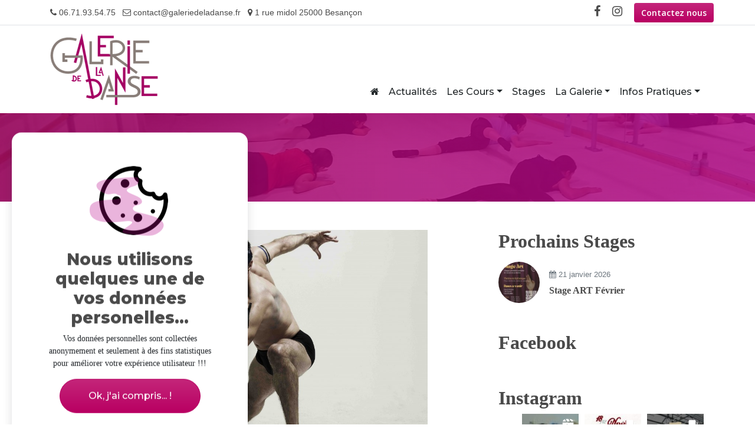

--- FILE ---
content_type: text/html; charset=UTF-8
request_url: https://galeriedeladanse.fr/stages/modernjazz/
body_size: 33560
content:
<!doctype html>
<html lang="fr-FR">
<head>
	<meta charset="UTF-8">
	<meta name="viewport" content="width=device-width, initial-scale=1">
	<link rel="profile" href="https://gmpg.org/xfn/11">

	<title>Modern&rsquo;Jazz &#8211; galerie de la danse</title>
<meta name='robots' content='max-image-preview:large' />
<!-- Jetpack Site Verification Tags -->
<meta name="google-site-verification" content="02Zd0Kadwy28pgEZXvqsFxBOVvRPjrQRP14ibfKU6ds" />
<link rel='dns-prefetch' href='//stats.wp.com' />
<link rel='dns-prefetch' href='//fonts.googleapis.com' />
<link rel='dns-prefetch' href='//v0.wordpress.com' />
<link rel='dns-prefetch' href='//widgets.wp.com' />
<link rel='dns-prefetch' href='//s0.wp.com' />
<link rel='dns-prefetch' href='//0.gravatar.com' />
<link rel='dns-prefetch' href='//1.gravatar.com' />
<link rel='dns-prefetch' href='//2.gravatar.com' />
<link rel="alternate" type="application/rss+xml" title="galerie de la danse &raquo; Flux" href="https://galeriedeladanse.fr/feed/" />
<link rel="alternate" type="application/rss+xml" title="galerie de la danse &raquo; Flux des commentaires" href="https://galeriedeladanse.fr/comments/feed/" />
<link rel="alternate" title="oEmbed (JSON)" type="application/json+oembed" href="https://galeriedeladanse.fr/wp-json/oembed/1.0/embed?url=https%3A%2F%2Fgaleriedeladanse.fr%2Fstages%2Fmodernjazz%2F" />
<link rel="alternate" title="oEmbed (XML)" type="text/xml+oembed" href="https://galeriedeladanse.fr/wp-json/oembed/1.0/embed?url=https%3A%2F%2Fgaleriedeladanse.fr%2Fstages%2Fmodernjazz%2F&#038;format=xml" />
<style id='wp-img-auto-sizes-contain-inline-css'>
img:is([sizes=auto i],[sizes^="auto," i]){contain-intrinsic-size:3000px 1500px}
/*# sourceURL=wp-img-auto-sizes-contain-inline-css */
</style>
<link rel='stylesheet' id='bootstrap-booknetic-css' href='https://galeriedeladanse.fr/wp-content/plugins/booknetic/app/Frontend/assets/css/bootstrap-booknetic.css?v=4.8.5&#038;ver=6.9' media='all' />
<link rel='stylesheet' id='booknetic-css' href='https://galeriedeladanse.fr/wp-content/plugins/booknetic/app/Frontend/assets/css/booknetic.css?v=4.8.5&#038;ver=6.9' media='all' />
<link rel='stylesheet' id='select2-css' href='https://galeriedeladanse.fr/wp-content/plugins/booknetic/app/Backend/Base/assets/css/select2.min.css?v=4.8.5&#038;ver=6.9' media='all' />
<link rel='stylesheet' id='intlTelInput-css' href='https://galeriedeladanse.fr/wp-content/plugins/booknetic/app/Frontend/assets/css/intlTelInput.min.css?v=4.8.5&#038;ver=6.9' media='all' />
<link rel='stylesheet' id='select2-bootstrap-css' href='https://galeriedeladanse.fr/wp-content/plugins/booknetic/app/Backend/Base/assets/css/select2-bootstrap.css?v=4.8.5&#038;ver=6.9' media='all' />
<link rel='stylesheet' id='booknetic.datapicker-css' href='https://galeriedeladanse.fr/wp-content/plugins/booknetic/app/Frontend/assets/css/datepicker.min.css?v=4.8.5&#038;ver=6.9' media='all' />
<link rel='stylesheet' id='booknetic-popup-css' href='https://galeriedeladanse.fr/wp-content/plugins/booknetic/app/Frontend/assets/css/booknetic-popup.css?v=4.8.5&#038;ver=6.9' media='all' />
<link rel='stylesheet' id='booknetic-coupons-init-css' href='https://galeriedeladanse.fr/wp-content/plugins/booknetic-coupons/assets/frontend/css/coupon.css?v=1.3.0&#038;ver=6.9' media='all' />
<link rel='stylesheet' id='booknetic-custom-duration-css' href='https://galeriedeladanse.fr/wp-content/plugins/booknetic-custom-duration/assets/frontend/css/pop-up.css?v=1.7.0&#038;ver=6.9' media='all' />
<style id='wp-emoji-styles-inline-css'>

	img.wp-smiley, img.emoji {
		display: inline !important;
		border: none !important;
		box-shadow: none !important;
		height: 1em !important;
		width: 1em !important;
		margin: 0 0.07em !important;
		vertical-align: -0.1em !important;
		background: none !important;
		padding: 0 !important;
	}
/*# sourceURL=wp-emoji-styles-inline-css */
</style>
<style id='wp-block-library-inline-css'>
:root{--wp-block-synced-color:#7a00df;--wp-block-synced-color--rgb:122,0,223;--wp-bound-block-color:var(--wp-block-synced-color);--wp-editor-canvas-background:#ddd;--wp-admin-theme-color:#007cba;--wp-admin-theme-color--rgb:0,124,186;--wp-admin-theme-color-darker-10:#006ba1;--wp-admin-theme-color-darker-10--rgb:0,107,160.5;--wp-admin-theme-color-darker-20:#005a87;--wp-admin-theme-color-darker-20--rgb:0,90,135;--wp-admin-border-width-focus:2px}@media (min-resolution:192dpi){:root{--wp-admin-border-width-focus:1.5px}}.wp-element-button{cursor:pointer}:root .has-very-light-gray-background-color{background-color:#eee}:root .has-very-dark-gray-background-color{background-color:#313131}:root .has-very-light-gray-color{color:#eee}:root .has-very-dark-gray-color{color:#313131}:root .has-vivid-green-cyan-to-vivid-cyan-blue-gradient-background{background:linear-gradient(135deg,#00d084,#0693e3)}:root .has-purple-crush-gradient-background{background:linear-gradient(135deg,#34e2e4,#4721fb 50%,#ab1dfe)}:root .has-hazy-dawn-gradient-background{background:linear-gradient(135deg,#faaca8,#dad0ec)}:root .has-subdued-olive-gradient-background{background:linear-gradient(135deg,#fafae1,#67a671)}:root .has-atomic-cream-gradient-background{background:linear-gradient(135deg,#fdd79a,#004a59)}:root .has-nightshade-gradient-background{background:linear-gradient(135deg,#330968,#31cdcf)}:root .has-midnight-gradient-background{background:linear-gradient(135deg,#020381,#2874fc)}:root{--wp--preset--font-size--normal:16px;--wp--preset--font-size--huge:42px}.has-regular-font-size{font-size:1em}.has-larger-font-size{font-size:2.625em}.has-normal-font-size{font-size:var(--wp--preset--font-size--normal)}.has-huge-font-size{font-size:var(--wp--preset--font-size--huge)}.has-text-align-center{text-align:center}.has-text-align-left{text-align:left}.has-text-align-right{text-align:right}.has-fit-text{white-space:nowrap!important}#end-resizable-editor-section{display:none}.aligncenter{clear:both}.items-justified-left{justify-content:flex-start}.items-justified-center{justify-content:center}.items-justified-right{justify-content:flex-end}.items-justified-space-between{justify-content:space-between}.screen-reader-text{border:0;clip-path:inset(50%);height:1px;margin:-1px;overflow:hidden;padding:0;position:absolute;width:1px;word-wrap:normal!important}.screen-reader-text:focus{background-color:#ddd;clip-path:none;color:#444;display:block;font-size:1em;height:auto;left:5px;line-height:normal;padding:15px 23px 14px;text-decoration:none;top:5px;width:auto;z-index:100000}html :where(.has-border-color){border-style:solid}html :where([style*=border-top-color]){border-top-style:solid}html :where([style*=border-right-color]){border-right-style:solid}html :where([style*=border-bottom-color]){border-bottom-style:solid}html :where([style*=border-left-color]){border-left-style:solid}html :where([style*=border-width]){border-style:solid}html :where([style*=border-top-width]){border-top-style:solid}html :where([style*=border-right-width]){border-right-style:solid}html :where([style*=border-bottom-width]){border-bottom-style:solid}html :where([style*=border-left-width]){border-left-style:solid}html :where(img[class*=wp-image-]){height:auto;max-width:100%}:where(figure){margin:0 0 1em}html :where(.is-position-sticky){--wp-admin--admin-bar--position-offset:var(--wp-admin--admin-bar--height,0px)}@media screen and (max-width:600px){html :where(.is-position-sticky){--wp-admin--admin-bar--position-offset:0px}}

/*# sourceURL=wp-block-library-inline-css */
</style><style id='global-styles-inline-css'>
:root{--wp--preset--aspect-ratio--square: 1;--wp--preset--aspect-ratio--4-3: 4/3;--wp--preset--aspect-ratio--3-4: 3/4;--wp--preset--aspect-ratio--3-2: 3/2;--wp--preset--aspect-ratio--2-3: 2/3;--wp--preset--aspect-ratio--16-9: 16/9;--wp--preset--aspect-ratio--9-16: 9/16;--wp--preset--color--black: #000000;--wp--preset--color--cyan-bluish-gray: #abb8c3;--wp--preset--color--white: #ffffff;--wp--preset--color--pale-pink: #f78da7;--wp--preset--color--vivid-red: #cf2e2e;--wp--preset--color--luminous-vivid-orange: #ff6900;--wp--preset--color--luminous-vivid-amber: #fcb900;--wp--preset--color--light-green-cyan: #7bdcb5;--wp--preset--color--vivid-green-cyan: #00d084;--wp--preset--color--pale-cyan-blue: #8ed1fc;--wp--preset--color--vivid-cyan-blue: #0693e3;--wp--preset--color--vivid-purple: #9b51e0;--wp--preset--gradient--vivid-cyan-blue-to-vivid-purple: linear-gradient(135deg,rgb(6,147,227) 0%,rgb(155,81,224) 100%);--wp--preset--gradient--light-green-cyan-to-vivid-green-cyan: linear-gradient(135deg,rgb(122,220,180) 0%,rgb(0,208,130) 100%);--wp--preset--gradient--luminous-vivid-amber-to-luminous-vivid-orange: linear-gradient(135deg,rgb(252,185,0) 0%,rgb(255,105,0) 100%);--wp--preset--gradient--luminous-vivid-orange-to-vivid-red: linear-gradient(135deg,rgb(255,105,0) 0%,rgb(207,46,46) 100%);--wp--preset--gradient--very-light-gray-to-cyan-bluish-gray: linear-gradient(135deg,rgb(238,238,238) 0%,rgb(169,184,195) 100%);--wp--preset--gradient--cool-to-warm-spectrum: linear-gradient(135deg,rgb(74,234,220) 0%,rgb(151,120,209) 20%,rgb(207,42,186) 40%,rgb(238,44,130) 60%,rgb(251,105,98) 80%,rgb(254,248,76) 100%);--wp--preset--gradient--blush-light-purple: linear-gradient(135deg,rgb(255,206,236) 0%,rgb(152,150,240) 100%);--wp--preset--gradient--blush-bordeaux: linear-gradient(135deg,rgb(254,205,165) 0%,rgb(254,45,45) 50%,rgb(107,0,62) 100%);--wp--preset--gradient--luminous-dusk: linear-gradient(135deg,rgb(255,203,112) 0%,rgb(199,81,192) 50%,rgb(65,88,208) 100%);--wp--preset--gradient--pale-ocean: linear-gradient(135deg,rgb(255,245,203) 0%,rgb(182,227,212) 50%,rgb(51,167,181) 100%);--wp--preset--gradient--electric-grass: linear-gradient(135deg,rgb(202,248,128) 0%,rgb(113,206,126) 100%);--wp--preset--gradient--midnight: linear-gradient(135deg,rgb(2,3,129) 0%,rgb(40,116,252) 100%);--wp--preset--font-size--small: 13px;--wp--preset--font-size--medium: 20px;--wp--preset--font-size--large: 36px;--wp--preset--font-size--x-large: 42px;--wp--preset--spacing--20: 0.44rem;--wp--preset--spacing--30: 0.67rem;--wp--preset--spacing--40: 1rem;--wp--preset--spacing--50: 1.5rem;--wp--preset--spacing--60: 2.25rem;--wp--preset--spacing--70: 3.38rem;--wp--preset--spacing--80: 5.06rem;--wp--preset--shadow--natural: 6px 6px 9px rgba(0, 0, 0, 0.2);--wp--preset--shadow--deep: 12px 12px 50px rgba(0, 0, 0, 0.4);--wp--preset--shadow--sharp: 6px 6px 0px rgba(0, 0, 0, 0.2);--wp--preset--shadow--outlined: 6px 6px 0px -3px rgb(255, 255, 255), 6px 6px rgb(0, 0, 0);--wp--preset--shadow--crisp: 6px 6px 0px rgb(0, 0, 0);}:where(.is-layout-flex){gap: 0.5em;}:where(.is-layout-grid){gap: 0.5em;}body .is-layout-flex{display: flex;}.is-layout-flex{flex-wrap: wrap;align-items: center;}.is-layout-flex > :is(*, div){margin: 0;}body .is-layout-grid{display: grid;}.is-layout-grid > :is(*, div){margin: 0;}:where(.wp-block-columns.is-layout-flex){gap: 2em;}:where(.wp-block-columns.is-layout-grid){gap: 2em;}:where(.wp-block-post-template.is-layout-flex){gap: 1.25em;}:where(.wp-block-post-template.is-layout-grid){gap: 1.25em;}.has-black-color{color: var(--wp--preset--color--black) !important;}.has-cyan-bluish-gray-color{color: var(--wp--preset--color--cyan-bluish-gray) !important;}.has-white-color{color: var(--wp--preset--color--white) !important;}.has-pale-pink-color{color: var(--wp--preset--color--pale-pink) !important;}.has-vivid-red-color{color: var(--wp--preset--color--vivid-red) !important;}.has-luminous-vivid-orange-color{color: var(--wp--preset--color--luminous-vivid-orange) !important;}.has-luminous-vivid-amber-color{color: var(--wp--preset--color--luminous-vivid-amber) !important;}.has-light-green-cyan-color{color: var(--wp--preset--color--light-green-cyan) !important;}.has-vivid-green-cyan-color{color: var(--wp--preset--color--vivid-green-cyan) !important;}.has-pale-cyan-blue-color{color: var(--wp--preset--color--pale-cyan-blue) !important;}.has-vivid-cyan-blue-color{color: var(--wp--preset--color--vivid-cyan-blue) !important;}.has-vivid-purple-color{color: var(--wp--preset--color--vivid-purple) !important;}.has-black-background-color{background-color: var(--wp--preset--color--black) !important;}.has-cyan-bluish-gray-background-color{background-color: var(--wp--preset--color--cyan-bluish-gray) !important;}.has-white-background-color{background-color: var(--wp--preset--color--white) !important;}.has-pale-pink-background-color{background-color: var(--wp--preset--color--pale-pink) !important;}.has-vivid-red-background-color{background-color: var(--wp--preset--color--vivid-red) !important;}.has-luminous-vivid-orange-background-color{background-color: var(--wp--preset--color--luminous-vivid-orange) !important;}.has-luminous-vivid-amber-background-color{background-color: var(--wp--preset--color--luminous-vivid-amber) !important;}.has-light-green-cyan-background-color{background-color: var(--wp--preset--color--light-green-cyan) !important;}.has-vivid-green-cyan-background-color{background-color: var(--wp--preset--color--vivid-green-cyan) !important;}.has-pale-cyan-blue-background-color{background-color: var(--wp--preset--color--pale-cyan-blue) !important;}.has-vivid-cyan-blue-background-color{background-color: var(--wp--preset--color--vivid-cyan-blue) !important;}.has-vivid-purple-background-color{background-color: var(--wp--preset--color--vivid-purple) !important;}.has-black-border-color{border-color: var(--wp--preset--color--black) !important;}.has-cyan-bluish-gray-border-color{border-color: var(--wp--preset--color--cyan-bluish-gray) !important;}.has-white-border-color{border-color: var(--wp--preset--color--white) !important;}.has-pale-pink-border-color{border-color: var(--wp--preset--color--pale-pink) !important;}.has-vivid-red-border-color{border-color: var(--wp--preset--color--vivid-red) !important;}.has-luminous-vivid-orange-border-color{border-color: var(--wp--preset--color--luminous-vivid-orange) !important;}.has-luminous-vivid-amber-border-color{border-color: var(--wp--preset--color--luminous-vivid-amber) !important;}.has-light-green-cyan-border-color{border-color: var(--wp--preset--color--light-green-cyan) !important;}.has-vivid-green-cyan-border-color{border-color: var(--wp--preset--color--vivid-green-cyan) !important;}.has-pale-cyan-blue-border-color{border-color: var(--wp--preset--color--pale-cyan-blue) !important;}.has-vivid-cyan-blue-border-color{border-color: var(--wp--preset--color--vivid-cyan-blue) !important;}.has-vivid-purple-border-color{border-color: var(--wp--preset--color--vivid-purple) !important;}.has-vivid-cyan-blue-to-vivid-purple-gradient-background{background: var(--wp--preset--gradient--vivid-cyan-blue-to-vivid-purple) !important;}.has-light-green-cyan-to-vivid-green-cyan-gradient-background{background: var(--wp--preset--gradient--light-green-cyan-to-vivid-green-cyan) !important;}.has-luminous-vivid-amber-to-luminous-vivid-orange-gradient-background{background: var(--wp--preset--gradient--luminous-vivid-amber-to-luminous-vivid-orange) !important;}.has-luminous-vivid-orange-to-vivid-red-gradient-background{background: var(--wp--preset--gradient--luminous-vivid-orange-to-vivid-red) !important;}.has-very-light-gray-to-cyan-bluish-gray-gradient-background{background: var(--wp--preset--gradient--very-light-gray-to-cyan-bluish-gray) !important;}.has-cool-to-warm-spectrum-gradient-background{background: var(--wp--preset--gradient--cool-to-warm-spectrum) !important;}.has-blush-light-purple-gradient-background{background: var(--wp--preset--gradient--blush-light-purple) !important;}.has-blush-bordeaux-gradient-background{background: var(--wp--preset--gradient--blush-bordeaux) !important;}.has-luminous-dusk-gradient-background{background: var(--wp--preset--gradient--luminous-dusk) !important;}.has-pale-ocean-gradient-background{background: var(--wp--preset--gradient--pale-ocean) !important;}.has-electric-grass-gradient-background{background: var(--wp--preset--gradient--electric-grass) !important;}.has-midnight-gradient-background{background: var(--wp--preset--gradient--midnight) !important;}.has-small-font-size{font-size: var(--wp--preset--font-size--small) !important;}.has-medium-font-size{font-size: var(--wp--preset--font-size--medium) !important;}.has-large-font-size{font-size: var(--wp--preset--font-size--large) !important;}.has-x-large-font-size{font-size: var(--wp--preset--font-size--x-large) !important;}
/*# sourceURL=global-styles-inline-css */
</style>

<link rel='stylesheet' id='swiper-css-css' href='https://galeriedeladanse.fr/wp-content/plugins/instagram-widget-by-wpzoom/dist/styles/library/swiper.css?ver=7.4.1' media='all' />
<link rel='stylesheet' id='dashicons-css' href='https://galeriedeladanse.fr/wp-includes/css/dashicons.min.css?ver=6.9' media='all' />
<link rel='stylesheet' id='magnific-popup-css' href='https://galeriedeladanse.fr/wp-content/plugins/instagram-widget-by-wpzoom/dist/styles/library/magnific-popup.css?ver=2.3.2' media='all' />
<link rel='stylesheet' id='wpz-insta_block-frontend-style-css' href='https://galeriedeladanse.fr/wp-content/plugins/instagram-widget-by-wpzoom/dist/styles/frontend/index.css?ver=css-4b331c57b581' media='all' />
<style id='classic-theme-styles-inline-css'>
/*! This file is auto-generated */
.wp-block-button__link{color:#fff;background-color:#32373c;border-radius:9999px;box-shadow:none;text-decoration:none;padding:calc(.667em + 2px) calc(1.333em + 2px);font-size:1.125em}.wp-block-file__button{background:#32373c;color:#fff;text-decoration:none}
/*# sourceURL=/wp-includes/css/classic-themes.min.css */
</style>
<link rel='stylesheet' id='lbwps-styles-photoswipe5-main-css' href='https://galeriedeladanse.fr/wp-content/plugins/lightbox-photoswipe/assets/ps5/styles/main.css?ver=5.8.2' media='all' />
<link rel='stylesheet' id='gdld21-style-css' href='https://galeriedeladanse.fr/wp-content/themes/gdld21/style.css?ver=1.0.0' media='all' />
<link rel='stylesheet' id='gdld21_design-css' href='https://galeriedeladanse.fr/wp-content/themes/gdld21/css/gdld21_design.css?ver=1.0' media='all' />
<link rel='stylesheet' id='gdld21_booking-css' href='https://galeriedeladanse.fr/wp-content/themes/gdld21/css/bookingsalonsystem_custom.css?ver=1.0' media='all' />
<link rel='stylesheet' id='bootstrap-css' href='https://galeriedeladanse.fr/wp-content/themes/gdld21/css/bootstrap.min.css?ver=4.6' media='all' />
<link rel='stylesheet' id='animatecss-css' href='https://galeriedeladanse.fr/wp-content/themes/gdld21/css/animate.min.css?ver=4.1.1' media='all' />
<link rel='stylesheet' id='fontawesome-css' href='https://galeriedeladanse.fr/wp-content/themes/gdld21/css/font-awesome.min.css?ver=4.7.0' media='all' />
<link rel='stylesheet' id='slick-css' href='https://galeriedeladanse.fr/wp-content/themes/gdld21/css/slick.css?ver=1.8.1' media='all' />
<link rel='stylesheet' id='slick-theme-css' href='https://galeriedeladanse.fr/wp-content/themes/gdld21/css/slick-theme.css?ver=1.8.1' media='all' />
<link rel='stylesheet' id='opensans-googlefonts-css' href='https://fonts.googleapis.com/css2?family=Open+Sans%3Aital%2Cwght%400%2C300%3B0%2C400%3B0%2C600%3B0%2C700%3B0%2C800%3B1%2C300%3B1%2C400%3B1%2C600%3B1%2C700%3B1%2C800&#038;display=swap&#038;ver=6.9' media='all' />
<link rel='stylesheet' id='montserrat-googlefonts-css' href='https://fonts.googleapis.com/css2?family=Montserrat%3Aital%2Cwght%400%2C100%3B0%2C200%3B0%2C300%3B0%2C400%3B0%2C500%3B0%2C600%3B0%2C700%3B0%2C800%3B0%2C900%3B1%2C100%3B1%2C200%3B1%2C300%3B1%2C400%3B1%2C500%3B1%2C600%3B1%2C700%3B1%2C800%3B1%2C900&#038;display=swap&#038;ver=6.9' media='all' />
<link rel='stylesheet' id='jetpack_likes-css' href='https://galeriedeladanse.fr/wp-content/plugins/jetpack/modules/likes/style.css?ver=15.4' media='all' />
<script src="https://galeriedeladanse.fr/wp-includes/js/jquery/jquery.min.js?ver=3.7.1" id="jquery-core-js"></script>
<script src="https://galeriedeladanse.fr/wp-includes/js/jquery/jquery-migrate.min.js?ver=3.4.1" id="jquery-migrate-js"></script>
<script id="booknetic-js-before">
window.BookneticData = {"ajax_url":"https:\/\/galeriedeladanse.fr\/wp-admin\/admin-ajax.php","assets_url":"https:\/\/galeriedeladanse.fr\/wp-content\/plugins\/booknetic\/app\/Frontend\/assets\/","date_format":"d.m.Y","week_starts_on":"monday","client_time_zone":"on","skip_extras_step_if_need":"on","localization":{"Services":"Services","Service":"Service","Fill information":"Remplissez les informations","Information":"Information","Confirmation":"Confirmation","January":"Janvier","February":"F\u00e9vrier","March":"Mars","April":"Avril","May":"Mai","June":"Juin","July":"Juillet","August":"Ao\u00fbt","September":"Septembre","October":"Octobre","November":"Novembre","December":"D\u00e9cembre","Mon":"Lun","Tue":"Mar","Wed":"Mer","Thu":"Jeu","Fri":"Ven","Sat":"Sam","Sun":"Dim","select":"Choisissez...","searching":"Recherche en cours\u2026","select_location":"SVP, choisissez l&#039;emplacement.","select_staff":"Veuillez s\u00e9lectionner le membre du personnel.","select_service":"Veuillez s\u00e9lectionner une prestation","select_week_days":"Veuillez s\u00e9lectionner le(s) jour(s) de la semaine","date_time_is_wrong":"Veuillez s\u00e9lectionner correctement le jour et l&amp;#039;heure de la semaine","select_start_date":"Choisissez le jour de d\u00e9but","select_end_date":"Choisissez le jour de fin","select_date":"Choisissez le jour.","select_time":"Veuillez choisir l&amp;#039;heure.","select_available_time":"Veuillez s\u00e9lectionner une heure disponible","select_available_date":"Please select an available date","fill_all_required":"Veuillez remplir tous les champs requis correctement!","email_is_not_valid":"Entrez une adresse mail valide\u00a0!","phone_is_not_valid":"Veuillez entrer un num\u00e9ro de t\u00e9l\u00e9phone valide!","Select date":"Choisissez le jour","NEXT STEP":"PROCHAINE \u00c9TAPE","CONFIRM BOOKING":"CONFIRMER LA R\u00c9SERVATION","Activation link has been sent!":"Activation link has been sent!","coupon":"Coupon","coupon_ok_btn":"OK","coupon_cancel_btn":"Annuler"},"tenant_id":null,"settings":{"redirect_users_on_confirm":false,"redirect_users_on_confirm_url":""}};
//# sourceURL=booknetic-js-before
</script>
<script src="https://galeriedeladanse.fr/wp-content/plugins/booknetic/app/Frontend/assets/js/booknetic.js?v=4.8.5&amp;ver=6.9" id="booknetic-js"></script>
<script src="https://galeriedeladanse.fr/wp-content/plugins/booknetic/app/Backend/Base/assets/js/select2.min.js?v=4.8.5&amp;ver=6.9" id="select2-bkntc-js"></script>
<script src="https://galeriedeladanse.fr/wp-content/plugins/booknetic/app/Frontend/assets/js/datepicker.min.js?v=4.8.5&amp;ver=6.9" id="booknetic.datapicker-js"></script>
<script src="https://galeriedeladanse.fr/wp-content/plugins/booknetic/app/Frontend/assets/js/intlTelInput.min.js?v=4.8.5&amp;ver=6.9" id="intlTelInput-js"></script>
<script src="https://galeriedeladanse.fr/wp-content/plugins/booknetic/app/Frontend/assets/js/jquery.nicescroll.min.js?v=4.8.5&amp;ver=6.9" id="jquery.nicescroll-js"></script>
<script src="https://galeriedeladanse.fr/wp-content/plugins/booknetic/app/Frontend/assets/js/recurring_appointments.init.js?v=4.8.5&amp;ver=6.9" id="booknetic-recurring-appointments-js"></script>
<script src="https://galeriedeladanse.fr/wp-content/plugins/booknetic/app/Frontend/assets/js/steps/step_confirm_details.js?v=4.8.5&amp;ver=6.9" id="booknetic-step-step_confirm_details-js"></script>
<script src="https://galeriedeladanse.fr/wp-content/plugins/booknetic/app/Frontend/assets/js/steps/step_date_time.js?v=4.8.5&amp;ver=6.9" id="booknetic-step-step_date_time-js"></script>
<script src="https://galeriedeladanse.fr/wp-content/plugins/booknetic/app/Frontend/assets/js/steps/step_information.js?v=4.8.5&amp;ver=6.9" id="booknetic-step-step_information-js"></script>
<script src="https://galeriedeladanse.fr/wp-content/plugins/booknetic/app/Frontend/assets/js/steps/step_locations.js?v=4.8.5&amp;ver=6.9" id="booknetic-step-step_locations-js"></script>
<script src="https://galeriedeladanse.fr/wp-content/plugins/booknetic/app/Frontend/assets/js/steps/step_recurring_info.js?v=4.8.5&amp;ver=6.9" id="booknetic-step-step_recurring_info-js"></script>
<script src="https://galeriedeladanse.fr/wp-content/plugins/booknetic/app/Frontend/assets/js/steps/step_service_extras.js?v=4.8.5&amp;ver=6.9" id="booknetic-step-step_service_extras-js"></script>
<script src="https://galeriedeladanse.fr/wp-content/plugins/booknetic/app/Frontend/assets/js/steps/step_services.js?v=4.8.5&amp;ver=6.9" id="booknetic-step-step_services-js"></script>
<script src="https://galeriedeladanse.fr/wp-content/plugins/booknetic/app/Frontend/assets/js/steps/step_staff.js?v=4.8.5&amp;ver=6.9" id="booknetic-step-step_staff-js"></script>
<script src="https://galeriedeladanse.fr/wp-content/plugins/booknetic/app/Frontend/assets/js/steps/step_cart.js?v=4.8.5&amp;ver=6.9" id="booknetic-step-step_cart-js"></script>
<script src="https://galeriedeladanse.fr/wp-content/plugins/booknetic/app/Frontend/assets/js/booknetic-popup.js?v=4.8.5&amp;ver=6.9" id="booknetic-popup-js"></script>
<script src="https://galeriedeladanse.fr/wp-content/plugins/booknetic-coupons/assets/frontend/js/init.js?v=1.3.0&amp;ver=6.9" id="booknetic-coupons-init-js"></script>
<script id="booknetic-custom-duration-js-before">
window.servicesWithCustomDuration = [{"service_id":"1","duration":"1h 30m"},{"service_id":"1","duration":"2h"},{"service_id":"1","duration":"2h 30m"},{"service_id":"2","duration":"1h"},{"service_id":"2","duration":"1h 30m"},{"service_id":"2","duration":"2h"},{"service_id":"2","duration":"2h 30m"},{"service_id":"3","duration":"2h"},{"service_id":"1","duration":"3h"},{"service_id":"5","duration":"1h 30m"},{"service_id":"5","duration":"2h"},{"service_id":"5","duration":"2h 30m"},{"service_id":"5","duration":"3h"},{"service_id":"6","duration":"1h 30m"},{"service_id":"6","duration":"2h"},{"service_id":"6","duration":"2h 30m"},{"service_id":"6","duration":"3h"},{"service_id":"7","duration":"1h 30m"},{"service_id":"7","duration":"2h"},{"service_id":"7","duration":"2h 30m"},{"service_id":"7","duration":"3h"},{"service_id":"5","duration":"1h"},{"service_id":"5","duration":"3h 30m"},{"service_id":"5","duration":"4h"},{"service_id":"5","duration":"5h"},{"service_id":"5","duration":"6h"},{"service_id":"5","duration":"7h"},{"service_id":"6","duration":"3h 30m"},{"service_id":"6","duration":"4h"},{"service_id":"6","duration":"5h"},{"service_id":"6","duration":"6h"},{"service_id":"6","duration":"7h"},{"service_id":"7","duration":"1h"},{"service_id":"7","duration":"3h 30m"},{"service_id":"7","duration":"4h"},{"service_id":"7","duration":"5h"},{"service_id":"7","duration":"6h"},{"service_id":"7","duration":"7h"}]
//# sourceURL=booknetic-custom-duration-js-before
</script>
<script src="https://galeriedeladanse.fr/wp-content/plugins/booknetic-custom-duration/assets/frontend/js/init.js?v=1.7.0&amp;ver=6.9" id="booknetic-custom-duration-js"></script>
<script src="https://galeriedeladanse.fr/wp-content/plugins/booknetic-payment-paypal/assets/frontend/js/init.js?v=1.2.0&amp;ver=6.9" id="booknetic-paypal-init-js"></script>
<script src="https://galeriedeladanse.fr/wp-includes/js/underscore.min.js?ver=1.13.7" id="underscore-js"></script>
<script id="wp-util-js-extra">
var _wpUtilSettings = {"ajax":{"url":"/wp-admin/admin-ajax.php"}};
//# sourceURL=wp-util-js-extra
</script>
<script src="https://galeriedeladanse.fr/wp-includes/js/wp-util.min.js?ver=6.9" id="wp-util-js"></script>
<script src="https://galeriedeladanse.fr/wp-content/plugins/instagram-widget-by-wpzoom/dist/scripts/library/magnific-popup.js?ver=1768480748" id="magnific-popup-js"></script>
<script src="https://galeriedeladanse.fr/wp-content/plugins/instagram-widget-by-wpzoom/dist/scripts/library/swiper.js?ver=7.4.1" id="swiper-js-js"></script>
<script src="https://galeriedeladanse.fr/wp-content/plugins/instagram-widget-by-wpzoom/dist/scripts/frontend/block.js?ver=6c9dcb21b2da662ca82d" id="wpz-insta_block-frontend-script-js"></script>
<link rel="https://api.w.org/" href="https://galeriedeladanse.fr/wp-json/" /><link rel="EditURI" type="application/rsd+xml" title="RSD" href="https://galeriedeladanse.fr/xmlrpc.php?rsd" />
<meta name="generator" content="WordPress 6.9" />
<link rel="canonical" href="https://galeriedeladanse.fr/stages/modernjazz/" />
	<style>img#wpstats{display:none}</style>
		
<!-- Jetpack Open Graph Tags -->
<meta property="og:type" content="article" />
<meta property="og:title" content="Modern&rsquo;Jazz" />
<meta property="og:url" content="https://galeriedeladanse.fr/stages/modernjazz/" />
<meta property="og:description" content="BASTIEN NOZERAN (Paris) sera à la Galerie de la Danse les 27 et 28 janvier 2018. Télécharger le bulletin d&rsquo;inscription Bastien est enseignant/formateur à Paris au Studio Harmonic, à la Juste …" />
<meta property="article:published_time" content="2017-12-20T14:33:17+00:00" />
<meta property="article:modified_time" content="2017-12-21T15:27:34+00:00" />
<meta property="og:site_name" content="galerie de la danse" />
<meta property="og:image" content="https://galeriedeladanse.fr/wp-content/uploads/2015/09/Bastien-Nozeran-01-e1453738094701.jpg" />
<meta property="og:image:width" content="4849" />
<meta property="og:image:height" content="3157" />
<meta property="og:image:alt" content="" />
<meta property="og:locale" content="fr_FR" />
<meta name="twitter:text:title" content="Modern&rsquo;Jazz" />
<meta name="twitter:card" content="summary" />

<!-- End Jetpack Open Graph Tags -->
<link rel="icon" href="https://galeriedeladanse.fr/wp-content/uploads/2021/08/cropped-gdld_ico-32x32.png" sizes="32x32" />
<link rel="icon" href="https://galeriedeladanse.fr/wp-content/uploads/2021/08/cropped-gdld_ico-192x192.png" sizes="192x192" />
<link rel="apple-touch-icon" href="https://galeriedeladanse.fr/wp-content/uploads/2021/08/cropped-gdld_ico-180x180.png" />
<meta name="msapplication-TileImage" content="https://galeriedeladanse.fr/wp-content/uploads/2021/08/cropped-gdld_ico-270x270.png" />
</head>

<body class="wp-singular stages-template-default single single-stages postid-1524 wp-custom-logo wp-theme-gdld21">
<div id="page" class="site">
	<a class="skip-link screen-reader-text" href="#primary">Skip to content</a>

	<header id="masthead" class="site-header">
		<div id="header-top" class="border-bottom">
			<div class="container">
				<div class="row align-items-center py-1">
					<div class="col-6 col-sm-9 col-md-10 col-lg-8 col-xl-8 px-O">
						<ul class="header-contact list-inline ml-auto mb-0">
						  <li class="list-inline-item mr-2"><i class="fa fa-phone" aria-hidden="true"></i> 06.71.93.54.75</li>
						  <li class="list-inline-item mr-2 d-none d-sm-inline"><a href="mailto:contact@galeriedeladanse.fr"><i class="fa fa-envelope-o" aria-hidden="true"></i> contact@galeriedeladanse.fr</a></li>
						  <li class="list-inline-item d-none d-md-inline"><i class="fa fa-map-marker" aria-hidden="true"></i> 1 rue midol 25000 Besançon</li>
						</ul>	
					</div>
					<div class="col-6 col-sm-3 col-md-2 col-lg-4 col-xl-4 px-md-0">
						<ul class="list-inline float-right mb-0">
							<li class="list-inline-item d-sm-none"><a class="header-social" href="https://galeriedeladanse.fr/contact"><i class="fa fa-envelope-o" aria-hidden="true"></i></a></li>
							<li class="list-inline-item ml-md-2"><a class="header-social" href="https://www.facebook.com/galeriedeladanse/" target="_blank"><i class="fa fa-facebook" aria-hidden="true"></i></a></li>
							<li class="list-inline-item ml-md-2"><a class="header-social" href="https://www.instagram.com/lagaleriedeladanse/?hl=fr" target="_blank"><i class="fa fa-instagram" aria-hidden="true"></i></a></li>
							<li class="list-inline-item ml-2 d-none d-lg-inline"><a href="https://galeriedeladanse.fr/contact"><button type="button" class="btn btn-primary">Contactez nous</button></a></li>
						</ul>
					</div>
				</div>
			</div>
		</div>
		<div id="header-nav">
			<div class="container">
				<nav class="navbar navbar-expand-lg navbar-light align-items-lg-end align-items-md-center px-0">
				  <a href="https://galeriedeladanse.fr/" class="navbar-brand custom-logo-link" rel="home" itemprop="url"><img width="183" height="123" src="https://galeriedeladanse.fr/wp-content/uploads/2021/08/logo_gdld.png" class="custom-logo img-fluid" alt="" decoding="async" /></a>				  <button class="navbar-toggler" type="button" data-toggle="collapse" data-target="#gdld-navmenu" aria-controls="gdld-navmenu" aria-expanded="false" aria-label="Toggle navigation"><span class="navbar-toggler-icon"></span></button>
				  <div id="gdld-navmenu" class="collapse navbar-collapse"><ul id="menu-main" class="nav navbar-nav ml-auto pb-lg-2"><li itemscope="itemscope" itemtype="https://www.schema.org/SiteNavigationElement" id="menu-item-3477" class="menu-item menu-item-type-custom menu-item-object-custom menu-item-home menu-item-3477 nav-item"><a title="Home" href="https://galeriedeladanse.fr/" class="nav-link"><i class="fa fa-home" aria-hidden="true"></i> <span class="sr-only">Home</span></a></li>
<li itemscope="itemscope" itemtype="https://www.schema.org/SiteNavigationElement" id="menu-item-8" class="menu-item menu-item-type-post_type menu-item-object-page menu-item-8 nav-item"><a title="Actualités" href="https://galeriedeladanse.fr/les-actualites/" class="nav-link">Actualités</a></li>
<li itemscope="itemscope" itemtype="https://www.schema.org/SiteNavigationElement" id="menu-item-132" class="menu-item menu-item-type-custom menu-item-object-custom menu-item-has-children dropdown menu-item-132 nav-item"><a title="Les Cours" href="#" data-toggle="dropdown" aria-haspopup="true" aria-expanded="false" class="dropdown-toggle nav-link" id="menu-item-dropdown-132">Les Cours</a>
<ul class="dropdown-menu" aria-labelledby="menu-item-dropdown-132" role="menu">
	<li itemscope="itemscope" itemtype="https://www.schema.org/SiteNavigationElement" id="menu-item-20" class="menu-item menu-item-type-custom menu-item-object-custom menu-item-20 nav-item"><a title="Professeurs" href="https://galeriedeladanse.fr/profs/" class="dropdown-item">Professeurs</a></li>
	<li itemscope="itemscope" itemtype="https://www.schema.org/SiteNavigationElement" id="menu-item-3478" class="menu-item menu-item-type-custom menu-item-object-custom menu-item-3478 nav-item"><a title="Disciplines" href="https://galeriedeladanse.fr/disciplines/" class="dropdown-item">Disciplines</a></li>
	<li itemscope="itemscope" itemtype="https://www.schema.org/SiteNavigationElement" id="menu-item-3479" class="menu-item menu-item-type-custom menu-item-object-custom menu-item-3479 nav-item"><a title="Planning" href="https://galeriedeladanse.fr/planning/" class="dropdown-item">Planning</a></li>
	<li itemscope="itemscope" itemtype="https://www.schema.org/SiteNavigationElement" id="menu-item-5266" class="menu-item menu-item-type-post_type menu-item-object-page menu-item-5266 nav-item"><a title="Agenda" href="https://galeriedeladanse.fr/agenda/" class="dropdown-item">Agenda</a></li>
	<li itemscope="itemscope" itemtype="https://www.schema.org/SiteNavigationElement" id="menu-item-3575" class="menu-item menu-item-type-post_type menu-item-object-page menu-item-3575 nav-item"><a title="Inscriptions et tarifs" href="https://galeriedeladanse.fr/inscriptions/" class="dropdown-item">Inscriptions et tarifs</a></li>
</ul>
</li>
<li itemscope="itemscope" itemtype="https://www.schema.org/SiteNavigationElement" id="menu-item-128" class="menu-item menu-item-type-custom menu-item-object-custom menu-item-128 nav-item"><a title="Stages" href="https://galeriedeladanse.fr/stages/" class="nav-link">Stages</a></li>
<li itemscope="itemscope" itemtype="https://www.schema.org/SiteNavigationElement" id="menu-item-19" class="menu-item menu-item-type-custom menu-item-object-custom menu-item-has-children dropdown menu-item-19 nav-item"><a title="La Galerie" href="#" data-toggle="dropdown" aria-haspopup="true" aria-expanded="false" class="dropdown-toggle nav-link" id="menu-item-dropdown-19">La Galerie</a>
<ul class="dropdown-menu" aria-labelledby="menu-item-dropdown-19" role="menu">
	<li itemscope="itemscope" itemtype="https://www.schema.org/SiteNavigationElement" id="menu-item-4738" class="menu-item menu-item-type-post_type menu-item-object-page menu-item-4738 nav-item"><a title="La galerie" href="https://galeriedeladanse.fr/la-galerie/" class="dropdown-item">La galerie</a></li>
	<li itemscope="itemscope" itemtype="https://www.schema.org/SiteNavigationElement" id="menu-item-3632" class="menu-item menu-item-type-post_type menu-item-object-page menu-item-3632 nav-item"><a title="Location d’espace" href="https://galeriedeladanse.fr/location/" class="dropdown-item">Location d’espace</a></li>
	<li itemscope="itemscope" itemtype="https://www.schema.org/SiteNavigationElement" id="menu-item-3577" class="menu-item menu-item-type-post_type menu-item-object-page menu-item-3577 nav-item"><a title="Les Amis de la Galerie" href="https://galeriedeladanse.fr/les-amis-de-la-galerie/" class="dropdown-item">Les Amis de la Galerie</a></li>
	<li itemscope="itemscope" itemtype="https://www.schema.org/SiteNavigationElement" id="menu-item-3480" class="menu-item menu-item-type-custom menu-item-object-custom menu-item-3480 nav-item"><a title="Cie maje" target="_blank" href="https://ciemaje.wixsite.com/website" class="dropdown-item">Cie maje</a></li>
</ul>
</li>
<li itemscope="itemscope" itemtype="https://www.schema.org/SiteNavigationElement" id="menu-item-3482" class="menu-item menu-item-type-custom menu-item-object-custom menu-item-has-children dropdown menu-item-3482 nav-item"><a title="Infos Pratiques" href="#" data-toggle="dropdown" aria-haspopup="true" aria-expanded="false" class="dropdown-toggle nav-link" id="menu-item-dropdown-3482">Infos Pratiques</a>
<ul class="dropdown-menu" aria-labelledby="menu-item-dropdown-3482" role="menu">
	<li itemscope="itemscope" itemtype="https://www.schema.org/SiteNavigationElement" id="menu-item-3574" class="menu-item menu-item-type-post_type menu-item-object-page menu-item-3574 nav-item"><a title="Contact" href="https://galeriedeladanse.fr/contact/" class="dropdown-item">Contact</a></li>
	<li itemscope="itemscope" itemtype="https://www.schema.org/SiteNavigationElement" id="menu-item-3578" class="menu-item menu-item-type-post_type menu-item-object-page menu-item-3578 nav-item"><a title="Règlement intérieur" href="https://galeriedeladanse.fr/reglement-interieur-2/" class="dropdown-item">Règlement intérieur</a></li>
	<li itemscope="itemscope" itemtype="https://www.schema.org/SiteNavigationElement" id="menu-item-3627" class="menu-item menu-item-type-post_type menu-item-object-page menu-item-3627 nav-item"><a title="Mentions légales" href="https://galeriedeladanse.fr/mentions-legales/" class="dropdown-item">Mentions légales</a></li>
</ul>
</li>
</ul></div>				</nav>
			</div>
		</div>
	</header><!-- #masthead -->
<main>
	<section id="breadcrumb" class="">
		<div class="bg-gradient"></div>
	    <div class="h-100 d-flex justify-content-around align-items-end">		
		    <div class="container">			    			
		    	<div class="col-12 mb-3"><a href="https://galeriedeladanse.fr" rel="nofollow">accueil</a> > <a href="https://galeriedeladanse.fr/stages" rel="nofollow">stages</a> > Modern&rsquo;Jazz</div>
		    </div><!-- container -->
		</div>
	</section>

<div class="container">
	<div class="row my-5">

    		<div class="col-12 col-lg-8">
		
<article id="post-1524" class="mb-5 post-1524 stages type-stages status-publish has-post-thumbnail hentry">
	
					<a href="https://galeriedeladanse.fr/stages/modernjazz/" title="Modern&rsquo;Jazz" class="">
			<img width="640" height="417" src="https://galeriedeladanse.fr/wp-content/uploads/2015/09/Bastien-Nozeran-01-e1453738094701-1024x667.jpg" class="img-fluid mb-4 wp-post-image" alt="" decoding="async" fetchpriority="high" srcset="https://galeriedeladanse.fr/wp-content/uploads/2015/09/Bastien-Nozeran-01-e1453738094701-1024x667.jpg 1024w, https://galeriedeladanse.fr/wp-content/uploads/2015/09/Bastien-Nozeran-01-e1453738094701-300x195.jpg 300w" sizes="(max-width: 640px) 100vw, 640px" />			</a>
			
		<h2 class="text-primary">Modern&rsquo;Jazz</h2>		
		<p class="font_7"><span class="color_24"><em>BASTIEN NOZERAN </em>(Paris) sera à la Galerie de la Danse les 27 et 28 janvier 2018.</span></p>
<p class="font_7"><a href="https://galeriedeladanse.fr/wp-content/uploads/2017/12/stage-Bastien-verso-3.pdf" target="_blank">Télécharger le bulletin d&rsquo;inscription</a></p>
<hr />
<p class="font_7"><span class="color_24"><strong>Bastien est enseignant/formateur </strong>à Paris au Studio Harmonic, à la Juste Debout School et au Studio Heartpoint. Il est régulièrement invité dans différents stages internationaux en France, Allemagne, Italie, Belgique&#8230;</span></p>
<p class="font_7">Il a été danseur-interprète pour Redha, Kamel Ouali, Guliano Peparini ainsi que dans les compagnies modern’jazz et contemporaines de Dominique Lesdema, Ray Morvan et Pat’Obine.</p>
<p class="font_7">Il est chorégraphe de sa propre compagnie <em>PurE</em>, ainsi que pour différents évènementiels (Initial project, défilés, coaching artistes&#8230;).</p>
<hr />
<p class="font_7"><a href="https://vimeo.com/136369039" target="_blank">Une vidéo de ses cours</a></p>
<p class="font_7"><a href="http://www.bastien-nozeran.com/" target="_blank">Son site</a></p>
<hr />
<p class="font_7">Pour tout renseignement complémentaire, n&rsquo;hésitez pas à nous contacter en utilisant le formulaire ci-dessous.</p>
<p class="font_7">[contact-form to=&rsquo;jess-menanteau@live.fr &lsquo; subject=&rsquo;stage Bastien Nozeran&rsquo;][contact-field label=&rsquo;Nom&rsquo; type=&rsquo;name&rsquo; required=&rsquo;1&rsquo;/][contact-field label=&rsquo;E-mail&rsquo; type=&#8217;email&rsquo; required=&rsquo;1&rsquo;/][contact-field label=&rsquo;Commentaire&rsquo; type=&rsquo;textarea&rsquo; required=&rsquo;1&rsquo;/][/contact-form]</p>
<hr />
<p>&nbsp;</p>

</article><!-- #post-1524 -->
			
			<div class="site_navigation d-flex justify-content-between py-5">
		
	<nav class="navigation post-navigation" aria-label="Publications">
		<h2 class="screen-reader-text">Navigation de l’article</h2>
		<div class="nav-links"><div class="nav-previous"><a href="https://galeriedeladanse.fr/stages/2061/" rel="prev"><button class="btn btn-primary-primary rounded-pill"><i class="fa fa-arrow-left" aria-hidden="true"></i> Danse classique</button></a></div><div class="nav-next"><a href="https://galeriedeladanse.fr/stages/danse-contemporaine-5/" rel="next"><button class="prev btn btn-primary-primary rounded-pill">Danse contemporaine <i class="fa fa-arrow-right" aria-hidden="true"></i></button></a></div></div>
	</nav>		</div>
		
				
		</div><!-- col -->
		
		<div class="col-12 col-lg-4">
			
<aside id="side">
				<h2 class="mb-3">Prochains Stages</h2>
		<ul class="list-unstyled mr-0 mb-5">

			
			
			<li class="media mb-3">
				<a href="https://galeriedeladanse.fr/stages/stage-art-fevrier/" title="Stage ART Février">
											<div class="thumb-container">
							<img width="70" height="70" src="https://galeriedeladanse.fr/wp-content/uploads/2026/01/STAGES-ART-fevrier_page-0001-150x150.jpg" class="rounded-circle wp-post-image" alt="" decoding="async" loading="lazy" srcset="https://galeriedeladanse.fr/wp-content/uploads/2026/01/STAGES-ART-fevrier_page-0001-150x150.jpg 150w, https://galeriedeladanse.fr/wp-content/uploads/2026/01/STAGES-ART-fevrier_page-0001-400x400.jpg 400w, https://galeriedeladanse.fr/wp-content/uploads/2026/01/STAGES-ART-fevrier_page-0001-200x200.jpg 200w" sizes="auto, (max-width: 70px) 100vw, 70px" />							<div class="thumb-mask rounded-circle"><i class="fa fa-external-link" aria-hidden="true"></i></div>
						</div>
									</a>
			    <div class="media-body pl-3 align-self-center">
					<p class="aside-actu-date small text-muted mb-2"><i class="fa fa-calendar" aria-hidden="true"></i> 21 janvier 2026</p>
					<a href="https://galeriedeladanse.fr/stages/stage-art-fevrier/" title="Stage ART Février">
						<h6 class="m-0">Stage ART Février</h6>					</a>
			    </div>
			  </li>
			
		
		 
			</ul>
			
				
	
	<section id="easy_facebook_like_box-2" class="widget widget_easy_facebook_like_box"><div class="widget-text easy-facebook-like-box_box"><h2 class="widget-title">Facebook</h2><div id="fb-root"></div>
          <script>(function(d, s, id) {
            var js, fjs = d.getElementsByTagName(s)[0];
            if (d.getElementById(id)) return;
            js = d.createElement(s); js.id = id;
            js.src = "//connect.facebook.net/en_US/sdk.js#xfbml=1&version=v2.10";
            fjs.parentNode.insertBefore(js, fjs);
          }(document, "script", "facebook-jssdk"));</script><div class="fb-page" data-href="https://www.facebook.com/galeriedeladanse/" data-width="" data-height="500" data-hide-cover="false" data-tabs="timeline" data-small-header="true" data-hide-cta="false" data-adapt-container-width="true" data-show-facepile="false"><blockquote cite="https://www.facebook.com/facebook" class="fb-xfbml-parse-ignore"><a href="https://www.facebook.com/facebook">Facebook</a></blockquote></div></div></section><section id="wpzoom_instagram_widget-2" class="widget zoom-instagram-widget"><h2 class="widget-title">Instagram</h2>		<ul class="zoom-instagram-widget__items layout-legacy zoom-instagram-widget__items--no-js"
			data-images-per-row="3"
			data-image-width="120"
			data-image-spacing="10"
			data-image-resolution="default_algorithm"
			data-image-lazy-loading="1"
			data-lightbox="1">

							
				<li class="zoom-instagram-widget__item" data-media-type="video">

											<div class="hover-layout zoom-instagram-widget__overlay zoom-instagram-widget__black small">
															<svg class="svg-icon" shape-rendering="geometricPrecision">
									<use xlink:href="https://galeriedeladanse.fr/wp-content/plugins/instagram-widget-by-wpzoom/dist/images/frontend/wpzoom-instagram-icons.svg#video"></use>
								</svg>
							
														<div class="zoom-instagram-icon-wrap">
								<a class="zoom-svg-instagram-stroke" href="https://www.instagram.com/reel/DTfjcIlDPcL/" rel="noopener nofollow"
								   target="_blank" title="🎭 Stage ART – Vacances scolaires

La Galerie de la Danse vous propose un stage ART à chaque première semaine de vacances scolaires, autour d’un thème artistique renouvelé.

Ce stage pluridisciplinaire associe théâtre, danse contemporaine et danse rythmique, offrant aux participants un espace de création, d’expression et de recherche corporelle.
Il favorise l’imaginaire, la confiance en soi et le travail collectif, dans un cadre structurant et bienveillant.

📆Dates :
• 9 au 13 février
• 7 au 11 avril
• 6 au 10 juillet

👧🧑 Groupes par âge :
• Enfants (7–10 ans)
• Adolescents (11–13 ans)
• Adolescents / Adultes (+13 ans)

🎫Vous trouverez en biographie Instagram les liens d’inscription pour chaque période de stage. 

📍 La Galerie de la Danse – 1 rue Midol, 25000 Besançon

Merci à @emaproduction_ pour la réalisation de cette vidéo ✨"></a>
							</div>


							<a class="zoom-instagram-link zoom-instagram-link-old" data-src="https://galeriedeladanse.fr/wp-content/uploads/2021/08/612663558_1623526719061981_4801717975188184009_n-150x83.jpg"
							   style="width:120px;height:120px;"
							   data-mfp-src="18084497423139674"
							   href="https://www.instagram.com/reel/DTfjcIlDPcL/" target="_blank" rel="noopener nofollow" title="🎭 Stage ART – Vacances scolaires

La Galerie de la Danse vous propose un stage ART à chaque première semaine de vacances scolaires, autour d’un thème artistique renouvelé.

Ce stage pluridisciplinaire associe théâtre, danse contemporaine et danse rythmique, offrant aux participants un espace de création, d’expression et de recherche corporelle.
Il favorise l’imaginaire, la confiance en soi et le travail collectif, dans un cadre structurant et bienveillant.

📆Dates :
• 9 au 13 février
• 7 au 11 avril
• 6 au 10 juillet

👧🧑 Groupes par âge :
• Enfants (7–10 ans)
• Adolescents (11–13 ans)
• Adolescents / Adultes (+13 ans)

🎫Vous trouverez en biographie Instagram les liens d’inscription pour chaque période de stage. 

📍 La Galerie de la Danse – 1 rue Midol, 25000 Besançon

Merci à @emaproduction_ pour la réalisation de cette vidéo ✨"
							>
							</a>
						</div>
									</li>

				
							
				<li class="zoom-instagram-widget__item" data-media-type="carousel_album">

											<div class="hover-layout zoom-instagram-widget__overlay zoom-instagram-widget__black small">
															<svg class="svg-icon" shape-rendering="geometricPrecision">
									<use xlink:href="https://galeriedeladanse.fr/wp-content/plugins/instagram-widget-by-wpzoom/dist/images/frontend/wpzoom-instagram-icons.svg#carousel_album"></use>
								</svg>
							
														<div class="zoom-instagram-icon-wrap">
								<a class="zoom-svg-instagram-stroke" href="https://www.instagram.com/p/DSSNc9JjCmp/" rel="noopener nofollow"
								   target="_blank" title="La Galerie fête Noël en musique et en danse ✨
Rendez-vous le jeudi 18 décembre pour une soirée festive ! Un moment de partage autour de la musique, de la danse et de la bonne humeur, ouvert à tous !

Cocktail, buffet participatif, photobooth, Secret Santa et concours du plus beau pull de Noël vous attendent, dans une ambiance chaleureuse. 🎄

Venez comme vous êtes… avec votre plus beau pull de Noël. 🎅

📍 1 rue Midol, Besançon
🕗 20h à 23h

LIEN D’INSCRIPTION EN BIOGRAPHIE ➡️"></a>
							</div>


							<a class="zoom-instagram-link zoom-instagram-link-old" data-src="https://galeriedeladanse.fr/wp-content/uploads/2021/08/600906031_18106856776633676_8798861542979995369_n-113x150.jpg"
							   style="width:120px;height:120px;"
							   data-mfp-src="18065544920439412"
							   href="https://www.instagram.com/p/DSSNc9JjCmp/" target="_blank" rel="noopener nofollow" title="La Galerie fête Noël en musique et en danse ✨
Rendez-vous le jeudi 18 décembre pour une soirée festive ! Un moment de partage autour de la musique, de la danse et de la bonne humeur, ouvert à tous !

Cocktail, buffet participatif, photobooth, Secret Santa et concours du plus beau pull de Noël vous attendent, dans une ambiance chaleureuse. 🎄

Venez comme vous êtes… avec votre plus beau pull de Noël. 🎅

📍 1 rue Midol, Besançon
🕗 20h à 23h

LIEN D’INSCRIPTION EN BIOGRAPHIE ➡️"
							>
							</a>
						</div>
									</li>

				
							
				<li class="zoom-instagram-widget__item" data-media-type="carousel_album">

											<div class="hover-layout zoom-instagram-widget__overlay zoom-instagram-widget__black small">
															<svg class="svg-icon" shape-rendering="geometricPrecision">
									<use xlink:href="https://galeriedeladanse.fr/wp-content/plugins/instagram-widget-by-wpzoom/dist/images/frontend/wpzoom-instagram-icons.svg#carousel_album"></use>
								</svg>
							
														<div class="zoom-instagram-icon-wrap">
								<a class="zoom-svg-instagram-stroke" href="https://www.instagram.com/p/DRhRB3-DFgm/" rel="noopener nofollow"
								   target="_blank" title="📅 Consultez à travers ce carrousel, le planning de la saison, avec les cours de nos intervenants réguliers.

🩰Classique 🪂Fly-work 🦵Pilate 💃Bachata 👠Heels… 
Découvrez toutes les activités que la Galerie de La Danse vous propose dans ses 3 studios et trouvez la discipline qui vous correspond !

#GalerieDeLaDanse #danse #CoursDeDanse #DanseClassique #flywork #jazz #hiphop #yoga  #Bachata #stepdance #DanseBesançon #StudioDeDanse #ActivitésSportives #DansePourTous #besancon"></a>
							</div>


							<a class="zoom-instagram-link zoom-instagram-link-old" data-src="https://galeriedeladanse.fr/wp-content/uploads/2024/07/587778925_18105171658633676_7133089068837226754_n-120x150.jpg"
							   style="width:120px;height:120px;"
							   data-mfp-src="18092520247891376"
							   href="https://www.instagram.com/p/DRhRB3-DFgm/" target="_blank" rel="noopener nofollow" title="📅 Consultez à travers ce carrousel, le planning de la saison, avec les cours de nos intervenants réguliers.

🩰Classique 🪂Fly-work 🦵Pilate 💃Bachata 👠Heels… 
Découvrez toutes les activités que la Galerie de La Danse vous propose dans ses 3 studios et trouvez la discipline qui vous correspond !

#GalerieDeLaDanse #danse #CoursDeDanse #DanseClassique #flywork #jazz #hiphop #yoga  #Bachata #stepdance #DanseBesançon #StudioDeDanse #ActivitésSportives #DansePourTous #besancon"
							>
							</a>
						</div>
									</li>

				
							
				<li class="zoom-instagram-widget__item" data-media-type="image">

											<div class="hover-layout zoom-instagram-widget__overlay zoom-instagram-widget__black small">
							
														<div class="zoom-instagram-icon-wrap">
								<a class="zoom-svg-instagram-stroke" href="https://www.instagram.com/p/DQy_BVzjFgo/" rel="noopener nofollow"
								   target="_blank" title="🎭💃 Atelier pluridisciplinaire “ART” – Atelier Rythmique Théâtre
La Galerie De La Danse accueille un atelier inédit le 22 novembre 2025, de 14h à 17h, animé par Gaëtan Carret (théâtre) et Carole Moyse (danse rythmique).
Une rencontre entre corps, voix et mouvement, pour explorer la libération de l’expression à travers le dialogue entre danse et théâtre.

✨ Atelier gratuit, ouvert aux adultes et adolescents.

📍Galerie De La Danse
📅 22 novembre 2025 – 14h à 17h
👉 Inscription via le lien en bio ✨

#AtelierART #DanseEtThéâtre #GalerieDeLaDanse #Expression #Créativité #LyonCulture #ArtsVivants #PédagogieArtistique"></a>
							</div>


							<a class="zoom-instagram-link zoom-instagram-link-old" data-src="https://galeriedeladanse.fr/wp-content/uploads/2015/07/575967220_18103661416633676_6598820313113913789_n-120x150.jpg"
							   style="width:120px;height:120px;"
							   data-mfp-src="18116004370555149"
							   href="https://www.instagram.com/p/DQy_BVzjFgo/" target="_blank" rel="noopener nofollow" title="🎭💃 Atelier pluridisciplinaire “ART” – Atelier Rythmique Théâtre
La Galerie De La Danse accueille un atelier inédit le 22 novembre 2025, de 14h à 17h, animé par Gaëtan Carret (théâtre) et Carole Moyse (danse rythmique).
Une rencontre entre corps, voix et mouvement, pour explorer la libération de l’expression à travers le dialogue entre danse et théâtre.

✨ Atelier gratuit, ouvert aux adultes et adolescents.

📍Galerie De La Danse
📅 22 novembre 2025 – 14h à 17h
👉 Inscription via le lien en bio ✨

#AtelierART #DanseEtThéâtre #GalerieDeLaDanse #Expression #Créativité #LyonCulture #ArtsVivants #PédagogieArtistique"
							>
							</a>
						</div>
									</li>

				
							
				<li class="zoom-instagram-widget__item" data-media-type="carousel_album">

											<div class="hover-layout zoom-instagram-widget__overlay zoom-instagram-widget__black small">
															<svg class="svg-icon" shape-rendering="geometricPrecision">
									<use xlink:href="https://galeriedeladanse.fr/wp-content/plugins/instagram-widget-by-wpzoom/dist/images/frontend/wpzoom-instagram-icons.svg#carousel_album"></use>
								</svg>
							
														<div class="zoom-instagram-icon-wrap">
								<a class="zoom-svg-instagram-stroke" href="https://www.instagram.com/p/DPofl1lDBeT/" rel="noopener nofollow"
								   target="_blank" title="✨ Stages Vacances de la Toussaint — Du 20 au 24 octobre ✨
Rejoignez La Galerie de la Danse pour une semaine de stages autour de l’art et du mouvement.

⚠️ Lien d’inscription en Bio ⚠️

🎭 Stage ART « le temps qui passe… »
Théâtre · Contemporain · Danse rythmique
➡️ Enfants (7–10 ans), Ados (11–13 ans), Ados/Adultes (+13 ans)

🩰 Stage Danse classique avec Christian Poggioli
➡️ Enfants (8–10 ans) &amp; Ados/Adultes
Cours de classique moyen et barre à terre selon les jours.

📍 La Galerie de la Danse
1 rue Midol, 25000 Besançon

⚠️ Lien d’inscription en Bio ⚠️

#DanseClassique #Théâtre #DanseContemporaine #StageDanse #VacancesDeLaToussaint #Besançon #LaGalerieDeLaDanse"></a>
							</div>


							<a class="zoom-instagram-link zoom-instagram-link-old" data-src="https://galeriedeladanse.fr/wp-content/uploads/2015/06/561986781_18100415401633676_2358040137375432926_n-120x150.jpg"
							   style="width:120px;height:120px;"
							   data-mfp-src="18061616084572868"
							   href="https://www.instagram.com/p/DPofl1lDBeT/" target="_blank" rel="noopener nofollow" title="✨ Stages Vacances de la Toussaint — Du 20 au 24 octobre ✨
Rejoignez La Galerie de la Danse pour une semaine de stages autour de l’art et du mouvement.

⚠️ Lien d’inscription en Bio ⚠️

🎭 Stage ART « le temps qui passe… »
Théâtre · Contemporain · Danse rythmique
➡️ Enfants (7–10 ans), Ados (11–13 ans), Ados/Adultes (+13 ans)

🩰 Stage Danse classique avec Christian Poggioli
➡️ Enfants (8–10 ans) &amp; Ados/Adultes
Cours de classique moyen et barre à terre selon les jours.

📍 La Galerie de la Danse
1 rue Midol, 25000 Besançon

⚠️ Lien d’inscription en Bio ⚠️

#DanseClassique #Théâtre #DanseContemporaine #StageDanse #VacancesDeLaToussaint #Besançon #LaGalerieDeLaDanse"
							>
							</a>
						</div>
									</li>

				
							
				<li class="zoom-instagram-widget__item" data-media-id="17894787894300127"data-nonce="99131914e4"data-regenerate-thumbnails="1"data-media-type="image">

											<div class="hover-layout zoom-instagram-widget__overlay zoom-instagram-widget__black small">
							
														<div class="zoom-instagram-icon-wrap">
								<a class="zoom-svg-instagram-stroke" href="https://www.instagram.com/p/DOqLPmgDfUZ/" rel="noopener nofollow"
								   target="_blank" title="Ce week-end s’est réuni le 1er comité de gestion de l’association Les Amis de la Galerie 💯

Un moment pour échanger sur les enjeux collectifs et les projets avec une vision prospective sur les 10 prochaines années. 

Merci aux participants d’avoir répondu présents 🙏"></a>
							</div>


							<a class="zoom-instagram-link zoom-instagram-link-old" data-src="https://scontent-bru2-1.cdninstagram.com/v/t51.82787-15/549751866_18096909049633676_8744862711684583707_n.heic?stp=dst-jpg_e35_tt6&_nc_cat=102&ccb=7-5&_nc_sid=18de74&efg=eyJlZmdfdGFnIjoiRkVFRC5iZXN0X2ltYWdlX3VybGdlbi5DMyJ9&_nc_ohc=YKu9qL_jEb8Q7kNvwG_6zTL&_nc_oc=AdlJqg2rMimVwd91XUAwJ9AFjYZH86J8iVS4AfBksDsVc2SXoAqeYTUls9lq9KPAjAg&_nc_zt=23&_nc_ht=scontent-bru2-1.cdninstagram.com&edm=ANo9K5cEAAAA&_nc_gid=3R4i-graStbGhJjx97PN0g&oh=00_Afs6GvrKX5Sh1yiXEAjxNiB3RvBcM3XbXBSWOI-hpRypEA&oe=698333F4"
							   style="width:120px;height:120px;"
							   data-mfp-src="17894787894300127"
							   href="https://www.instagram.com/p/DOqLPmgDfUZ/" target="_blank" rel="noopener nofollow" title="Ce week-end s’est réuni le 1er comité de gestion de l’association Les Amis de la Galerie 💯

Un moment pour échanger sur les enjeux collectifs et les projets avec une vision prospective sur les 10 prochaines années. 

Merci aux participants d’avoir répondu présents 🙏"
							>
							</a>
						</div>
									</li>

				
							
				<li class="zoom-instagram-widget__item" data-media-type="image">

											<div class="hover-layout zoom-instagram-widget__overlay zoom-instagram-widget__black small">
							
														<div class="zoom-instagram-icon-wrap">
								<a class="zoom-svg-instagram-stroke" href="https://www.instagram.com/p/DN5Cf3_ivdP/" rel="noopener nofollow"
								   target="_blank" title="Stage unique ! Avec @mydanceacademy.fr , nous sommes heureux de vous proposer un workshop avec Mourad Bouayad le 28 septembre 💥 

Chorégraphe, danseur et acteur parisien Mourad explore divers champs artistiques. Issu du hip-hop, il trouve dans la danse contemporaine la liberté de briser les frontières esthétiques du mouvement.  Il est notamment interprète pour la Batsheva Ensemble et enseignant certifié en Gaga.

En plus de ses chorégraphies commerciales pour Adi Halfin et Swire Group, il a créé pour le Palais de Chaillot, l&#039;institut du Monde Arabe et récemment à l&#039;Olympia avec &quot;À l&#039;Unisson&quot;, une œuvre inclusive avec Arnaud Assoumani.

Venez apprendre le Gaga auprès de ce professeur de renom, dans une ambiance spéciale et un cadre bienveillant 🔥

⏳️ Places limitées 
👨‍🦱 Dès 16 ans, tout niveau
📌 14h ou 15h, 1 rue midol à Besançon

Ne ratez pas cette rare occasion ! 👇
Lien en bio

#danse #Besançon #ecolededanse @mourad_bouayad"></a>
							</div>


							<a class="zoom-instagram-link zoom-instagram-link-old" data-src="https://galeriedeladanse.fr/wp-content/uploads/2024/07/536288504_1319493640181128_8671542615226128694_n-150x150.jpg"
							   style="width:120px;height:120px;"
							   data-mfp-src="17919697848042713"
							   href="https://www.instagram.com/p/DN5Cf3_ivdP/" target="_blank" rel="noopener nofollow" title="Stage unique ! Avec @mydanceacademy.fr , nous sommes heureux de vous proposer un workshop avec Mourad Bouayad le 28 septembre 💥 

Chorégraphe, danseur et acteur parisien Mourad explore divers champs artistiques. Issu du hip-hop, il trouve dans la danse contemporaine la liberté de briser les frontières esthétiques du mouvement.  Il est notamment interprète pour la Batsheva Ensemble et enseignant certifié en Gaga.

En plus de ses chorégraphies commerciales pour Adi Halfin et Swire Group, il a créé pour le Palais de Chaillot, l&#039;institut du Monde Arabe et récemment à l&#039;Olympia avec &quot;À l&#039;Unisson&quot;, une œuvre inclusive avec Arnaud Assoumani.

Venez apprendre le Gaga auprès de ce professeur de renom, dans une ambiance spéciale et un cadre bienveillant 🔥

⏳️ Places limitées 
👨‍🦱 Dès 16 ans, tout niveau
📌 14h ou 15h, 1 rue midol à Besançon

Ne ratez pas cette rare occasion ! 👇
Lien en bio

#danse #Besançon #ecolededanse @mourad_bouayad"
							>
							</a>
						</div>
									</li>

				
							
				<li class="zoom-instagram-widget__item" data-media-id="18071827096964332"data-nonce="85e8a2c0f1"data-regenerate-thumbnails="1"data-media-type="carousel_album">

											<div class="hover-layout zoom-instagram-widget__overlay zoom-instagram-widget__black small">
															<svg class="svg-icon" shape-rendering="geometricPrecision">
									<use xlink:href="https://galeriedeladanse.fr/wp-content/plugins/instagram-widget-by-wpzoom/dist/images/frontend/wpzoom-instagram-icons.svg#carousel_album"></use>
								</svg>
							
														<div class="zoom-instagram-icon-wrap">
								<a class="zoom-svg-instagram-stroke" href="https://www.instagram.com/p/DLkjQCaKGQW/" rel="noopener nofollow"
								   target="_blank" title="Restitution mercredi dernier du stage Théâtre &amp; Mouvement proposé par Gaetan devant les élèves de rythmique et hip-hop, respectivement portés par Carole et Aurélie !

Faites découvrir aussi cette discipline à vos enfants en les inscrivant à notre stage d&#039;été  juillet ! Ça commence bientôt 😁

#danse #besançon"></a>
							</div>


							<a class="zoom-instagram-link zoom-instagram-link-old" data-src="https://scontent-bru2-1.cdninstagram.com/v/t51.29350-15/510449609_1244215307371637_8610594243597578690_n.heic?stp=dst-jpg_e35_tt6&_nc_cat=111&ccb=7-5&_nc_sid=18de74&efg=eyJlZmdfdGFnIjoiQ0FST1VTRUxfSVRFTS5iZXN0X2ltYWdlX3VybGdlbi5DMyJ9&_nc_ohc=r78DR6_DwZIQ7kNvwFGEpLj&_nc_oc=AdmI_zmvE8vz50M-qm7XFTdkJ1bSMzAN6F1kV5S7FspkffLpWs6t1I47n4aZ6WCLpfk&_nc_zt=23&_nc_ht=scontent-bru2-1.cdninstagram.com&edm=ANo9K5cEAAAA&_nc_gid=3R4i-graStbGhJjx97PN0g&oh=00_AfsBQ-d-e02d_uRcO6m-3RVsH9zHQMXpuZATJD20si6SUw&oe=698331CC"
							   style="width:120px;height:120px;"
							   data-mfp-src="18071827096964332"
							   href="https://www.instagram.com/p/DLkjQCaKGQW/" target="_blank" rel="noopener nofollow" title="Restitution mercredi dernier du stage Théâtre &amp; Mouvement proposé par Gaetan devant les élèves de rythmique et hip-hop, respectivement portés par Carole et Aurélie !

Faites découvrir aussi cette discipline à vos enfants en les inscrivant à notre stage d&#039;été  juillet ! Ça commence bientôt 😁

#danse #besançon"
							>
							</a>
						</div>
									</li>

				
							
				<li class="zoom-instagram-widget__item" data-media-id="18062720024325507"data-nonce="2db972689f"data-regenerate-thumbnails="1"data-media-type="carousel_album">

											<div class="hover-layout zoom-instagram-widget__overlay zoom-instagram-widget__black small">
															<svg class="svg-icon" shape-rendering="geometricPrecision">
									<use xlink:href="https://galeriedeladanse.fr/wp-content/plugins/instagram-widget-by-wpzoom/dist/images/frontend/wpzoom-instagram-icons.svg#carousel_album"></use>
								</svg>
							
														<div class="zoom-instagram-icon-wrap">
								<a class="zoom-svg-instagram-stroke" href="https://www.instagram.com/p/DLiI95KshSS/" rel="noopener nofollow"
								   target="_blank" title="Les adultes aussi ont le droit à leur stage d&#039;été 🌼☀️

Planning de juillet uniquement 😁 
Il sera différent en août.

Billetterie : https://www.helloasso.com/associations/les-amis-de-la-galerie/evenements/stages-d-ete-2025-adultes

#danse #besancon"></a>
							</div>


							<a class="zoom-instagram-link zoom-instagram-link-old" data-src="https://scontent-bru2-1.cdninstagram.com/v/t51.29350-15/504347558_1046893190936975_812439508044533429_n.heic?stp=dst-jpg_e35_tt6&_nc_cat=100&ccb=7-5&_nc_sid=18de74&efg=eyJlZmdfdGFnIjoiQ0FST1VTRUxfSVRFTS5iZXN0X2ltYWdlX3VybGdlbi5DMyJ9&_nc_ohc=MjQlA72kHKkQ7kNvwGURjLS&_nc_oc=Adm3y_MMABRjc_euUPN1HCxqG48bdAM81nTy1h6MiXklMRkg5oVyyRY26boDr-QReO0&_nc_zt=23&_nc_ht=scontent-bru2-1.cdninstagram.com&edm=ANo9K5cEAAAA&_nc_gid=3R4i-graStbGhJjx97PN0g&oh=00_AfsqvIxftEIDtM3OKe8smOXbDLNk7qGpCZmFKGXRNw2kUw&oe=69835497"
							   style="width:120px;height:120px;"
							   data-mfp-src="18062720024325507"
							   href="https://www.instagram.com/p/DLiI95KshSS/" target="_blank" rel="noopener nofollow" title="Les adultes aussi ont le droit à leur stage d&#039;été 🌼☀️

Planning de juillet uniquement 😁 
Il sera différent en août.

Billetterie : https://www.helloasso.com/associations/les-amis-de-la-galerie/evenements/stages-d-ete-2025-adultes

#danse #besancon"
							>
							</a>
						</div>
									</li>

				
							
				<li class="zoom-instagram-widget__item" data-media-id="18058669331156334"data-nonce="b9cf2ad429"data-regenerate-thumbnails="1"data-media-type="carousel_album">

											<div class="hover-layout zoom-instagram-widget__overlay zoom-instagram-widget__black small">
															<svg class="svg-icon" shape-rendering="geometricPrecision">
									<use xlink:href="https://galeriedeladanse.fr/wp-content/plugins/instagram-widget-by-wpzoom/dist/images/frontend/wpzoom-instagram-icons.svg#carousel_album"></use>
								</svg>
							
														<div class="zoom-instagram-icon-wrap">
								<a class="zoom-svg-instagram-stroke" href="https://www.instagram.com/p/DI1nE7Vg420/" rel="noopener nofollow"
								   target="_blank" title="Week-end CND 💜
Avant tout bravo à toutes et aux professeurs Alice, Christian et Jessie 👏

La participation des élèves est soutenue par Les Amis de la Galerie 🙏

Les résultats 💥 CLASSIQUE 

Margot Pépin : 2ème prix 🥈
Emma Puaud : 1er prix régional 🥇
Rose Cioffi : 1er prix national 🥇
Mya Gaulard : 3ème prix 🥉
Oanelle Van Waes : 3ème prix 🥉
Mathilde Ballon : 2ème prix 🥈
Romane Scholler : 2ème prix 🥈
Juliette Garelli : 2ème prix 🥈

Classe danse :

Livia : 1er prix national 🥇
Louisie : 2ème prix 🥈
Eva : 1er prix national à l’unanimité, coup de cœur jury + 1stage offert 🥇
Julia : 1er prix régional 🥇
Mathilde : 1er prix national 🥇
Lou : 1er prix, félicitations du jury, coup de cœur du jury + 2 stages offerts 🥇❤️
Léonie Pettetin : 1er prix national 🥇
Adèle Girard : 1er prix régional 🥇
Jeanne Lepeutrec : 1er prix régional 🥇
Zélie Gaulard : 1er prix régional 🥇
Hanae Ruiz : 1er prix national 🥇
Alice Fagot : 1er prix national + stage 🥇
Tess Courtot : 1er prix national + stage 🥇
Adèle Mandrillon : 2ème prix 🥈
Éloïse Feuvrier : 1er prix national 🥇
Duo Tess / Adèle :
1er prix national, coup de cœur du jury 🥇❤️

Groupe classe danse :
1er prix à l’unanimité, coup de cœur du jury 🥇

Les résultats 💥 JAZZ CONTEMPORAIN 

🦄 LoCo Junior 
Julia MERMET 
• 1er🥇 régional | Prép Jazz 
• ⁠1er🥇 régional | cat.1 Contemp 
Julie d’AUDIGIER
• 1er🥇 régional | Prép Jazz 
• 2ème🥈 | cat. 1 Contemp 
Lily GIRARD 
• ⁠3eme 🥉| Prép Jazz 
Margot BERNARD
• 1er 🥇 national + stage | Prép Jazz 
• ⁠3eme 🥉 | cat. 1 Contemp 
Méliné JOURNOT
• 2ème🥈 | cat. 1 Contemp 

🚂 LoCo
Alicia ROUGEOT
• 1er🥇 régional | cat. 4 EAT contemp 
Aloïs ROUX
• 1er🥇 régional | cat. 4 Contemp 
Carmen RODRIGUEZ
• 1er🥇 régional | cat. 3 Contemp 

Duo Hanaé Ruiz et Gabrielle Caccio 
•1er 🥇 national | cat 2 jazz 

Manon LOUIS-TISSERAND 
• 1er🥇national à l’unanimité coup de 🧡 du jury + stage | cat. 4 Contemp Avancé"></a>
							</div>


							<a class="zoom-instagram-link zoom-instagram-link-old" data-src="https://scontent-bru2-1.cdninstagram.com/v/t51.29350-15/490973594_1451323172498018_114338834313811098_n.heic?stp=dst-jpg_e35_tt6&_nc_cat=110&ccb=7-5&_nc_sid=18de74&efg=eyJlZmdfdGFnIjoiQ0FST1VTRUxfSVRFTS5iZXN0X2ltYWdlX3VybGdlbi5DMyJ9&_nc_ohc=BN5Q4JohFTEQ7kNvwGOBjfY&_nc_oc=AdlviuxB7nX3lUt09KjqhgRiiea2tv0t37goTh0bpkd2sc13_YXf818U_RaDOWPsxmk&_nc_zt=23&_nc_ht=scontent-bru2-1.cdninstagram.com&edm=ANo9K5cEAAAA&_nc_gid=3R4i-graStbGhJjx97PN0g&oh=00_Afsyax1oNJQV9fLiMlhszOkOd-n7Or48Zu2-aEQmorGe-Q&oe=69835265"
							   style="width:120px;height:120px;"
							   data-mfp-src="18058669331156334"
							   href="https://www.instagram.com/p/DI1nE7Vg420/" target="_blank" rel="noopener nofollow" title="Week-end CND 💜
Avant tout bravo à toutes et aux professeurs Alice, Christian et Jessie 👏

La participation des élèves est soutenue par Les Amis de la Galerie 🙏

Les résultats 💥 CLASSIQUE 

Margot Pépin : 2ème prix 🥈
Emma Puaud : 1er prix régional 🥇
Rose Cioffi : 1er prix national 🥇
Mya Gaulard : 3ème prix 🥉
Oanelle Van Waes : 3ème prix 🥉
Mathilde Ballon : 2ème prix 🥈
Romane Scholler : 2ème prix 🥈
Juliette Garelli : 2ème prix 🥈

Classe danse :

Livia : 1er prix national 🥇
Louisie : 2ème prix 🥈
Eva : 1er prix national à l’unanimité, coup de cœur jury + 1stage offert 🥇
Julia : 1er prix régional 🥇
Mathilde : 1er prix national 🥇
Lou : 1er prix, félicitations du jury, coup de cœur du jury + 2 stages offerts 🥇❤️
Léonie Pettetin : 1er prix national 🥇
Adèle Girard : 1er prix régional 🥇
Jeanne Lepeutrec : 1er prix régional 🥇
Zélie Gaulard : 1er prix régional 🥇
Hanae Ruiz : 1er prix national 🥇
Alice Fagot : 1er prix national + stage 🥇
Tess Courtot : 1er prix national + stage 🥇
Adèle Mandrillon : 2ème prix 🥈
Éloïse Feuvrier : 1er prix national 🥇
Duo Tess / Adèle :
1er prix national, coup de cœur du jury 🥇❤️

Groupe classe danse :
1er prix à l’unanimité, coup de cœur du jury 🥇

Les résultats 💥 JAZZ CONTEMPORAIN 

🦄 LoCo Junior 
Julia MERMET 
• 1er🥇 régional | Prép Jazz 
• ⁠1er🥇 régional | cat.1 Contemp 
Julie d’AUDIGIER
• 1er🥇 régional | Prép Jazz 
• 2ème🥈 | cat. 1 Contemp 
Lily GIRARD 
• ⁠3eme 🥉| Prép Jazz 
Margot BERNARD
• 1er 🥇 national + stage | Prép Jazz 
• ⁠3eme 🥉 | cat. 1 Contemp 
Méliné JOURNOT
• 2ème🥈 | cat. 1 Contemp 

🚂 LoCo
Alicia ROUGEOT
• 1er🥇 régional | cat. 4 EAT contemp 
Aloïs ROUX
• 1er🥇 régional | cat. 4 Contemp 
Carmen RODRIGUEZ
• 1er🥇 régional | cat. 3 Contemp 

Duo Hanaé Ruiz et Gabrielle Caccio 
•1er 🥇 national | cat 2 jazz 

Manon LOUIS-TISSERAND 
• 1er🥇national à l’unanimité coup de 🧡 du jury + stage | cat. 4 Contemp Avancé"
							>
							</a>
						</div>
									</li>

				
							
				<li class="zoom-instagram-widget__item" data-media-id="18137371837400379"data-nonce="580bb6b17a"data-regenerate-thumbnails="1"data-media-type="carousel_album">

											<div class="hover-layout zoom-instagram-widget__overlay zoom-instagram-widget__black small">
															<svg class="svg-icon" shape-rendering="geometricPrecision">
									<use xlink:href="https://galeriedeladanse.fr/wp-content/plugins/instagram-widget-by-wpzoom/dist/images/frontend/wpzoom-instagram-icons.svg#carousel_album"></use>
								</svg>
							
														<div class="zoom-instagram-icon-wrap">
								<a class="zoom-svg-instagram-stroke" href="https://www.instagram.com/p/DITBBZLMIRf/" rel="noopener nofollow"
								   target="_blank" title="Retour en images 📸 @patriceguyon

Encore merci à tous d&#039;être venus 🙏 et aux professeurs et élèves qui nous ont fait le plaisir de monter sur scène 🥰

10 ans ! On les oublieras pas grâce à vous 😉

#Besançon #doubs #danse"></a>
							</div>


							<a class="zoom-instagram-link zoom-instagram-link-old" data-src="https://scontent-bru2-1.cdninstagram.com/v/t51.29350-15/489018858_1180900457149605_2264355417965584284_n.heic?stp=dst-jpg_e35_tt6&_nc_cat=107&ccb=7-5&_nc_sid=18de74&efg=eyJlZmdfdGFnIjoiQ0FST1VTRUxfSVRFTS5iZXN0X2ltYWdlX3VybGdlbi5DMyJ9&_nc_ohc=eQzroReWmIsQ7kNvwFtDRst&_nc_oc=AdlZTh3BWcTCuaiS9mn6Mx1TbngniFj63iWQ__tXsP-ulsiX15XPkuvlCEPiCRP3OIs&_nc_zt=23&_nc_ht=scontent-bru2-1.cdninstagram.com&edm=ANo9K5cEAAAA&_nc_gid=3R4i-graStbGhJjx97PN0g&oh=00_Aft3yR7g_NlSCpK_q4RN5-zfKG1kr5aKBiLJrhCPqj8_1Q&oe=698351A3"
							   style="width:120px;height:120px;"
							   data-mfp-src="18137371837400379"
							   href="https://www.instagram.com/p/DITBBZLMIRf/" target="_blank" rel="noopener nofollow" title="Retour en images 📸 @patriceguyon

Encore merci à tous d&#039;être venus 🙏 et aux professeurs et élèves qui nous ont fait le plaisir de monter sur scène 🥰

10 ans ! On les oublieras pas grâce à vous 😉

#Besançon #doubs #danse"
							>
							</a>
						</div>
									</li>

				
							
				<li class="zoom-instagram-widget__item" data-media-id="18052414916215723"data-nonce="c47f4e7ac4"data-regenerate-thumbnails="1"data-media-type="carousel_album">

											<div class="hover-layout zoom-instagram-widget__overlay zoom-instagram-widget__black small">
															<svg class="svg-icon" shape-rendering="geometricPrecision">
									<use xlink:href="https://galeriedeladanse.fr/wp-content/plugins/instagram-widget-by-wpzoom/dist/images/frontend/wpzoom-instagram-icons.svg#carousel_album"></use>
								</svg>
							
														<div class="zoom-instagram-icon-wrap">
								<a class="zoom-svg-instagram-stroke" href="https://www.instagram.com/p/DIO9sT_s0tq/" rel="noopener nofollow"
								   target="_blank" title="UN GRAND MERCI !

A l&#039;association Les Amis de la Galerie 💜

Bénévoles..
Adhérents.. 
Professeurs...
Tous ceux qui ont participé de près ou de loin à l&#039;organisation de cette magnifique soirée 🤩

Danseurs...
Spectateurs...
Pour avoir fêté avec nous ce bel anniversaire des 10 ans de la Galerie ! 🥳

C&#039;est avec une immense émotion que nous passons ce cap ! Tant de rencontres, de disciplines, de professeurs, d&#039;élèves, de découvertes ont régi cette décennie. Et nous espérons vous retrouver pour encore une autre dizaine 🫡

📸 @patriceguyon Merci pour toujours immortaliser ces moments si precieux 🙏

#anniversaire #Besançon #danse"></a>
							</div>


							<a class="zoom-instagram-link zoom-instagram-link-old" data-src="https://scontent-bru2-1.cdninstagram.com/v/t51.29350-15/489870202_3952335468313921_8664574611857491023_n.heic?stp=dst-jpg_e35_tt6&_nc_cat=101&ccb=7-5&_nc_sid=18de74&efg=eyJlZmdfdGFnIjoiQ0FST1VTRUxfSVRFTS5iZXN0X2ltYWdlX3VybGdlbi5DMyJ9&_nc_ohc=nc0lY5lbCLMQ7kNvwFozVoL&_nc_oc=AdkkWrX-XruOZ6Sd8ckmeG_3_UonClX3uX36Re52E4hfK3u_2jnH0Pt3tDKOKIQrE0A&_nc_zt=23&_nc_ht=scontent-bru2-1.cdninstagram.com&edm=ANo9K5cEAAAA&_nc_gid=3R4i-graStbGhJjx97PN0g&oh=00_Afv9vC2L3NW35tZXCfs29pMWMrysXaRg319xBMzHjYRmwQ&oe=698320C1"
							   style="width:120px;height:120px;"
							   data-mfp-src="18052414916215723"
							   href="https://www.instagram.com/p/DIO9sT_s0tq/" target="_blank" rel="noopener nofollow" title="UN GRAND MERCI !

A l&#039;association Les Amis de la Galerie 💜

Bénévoles..
Adhérents.. 
Professeurs...
Tous ceux qui ont participé de près ou de loin à l&#039;organisation de cette magnifique soirée 🤩

Danseurs...
Spectateurs...
Pour avoir fêté avec nous ce bel anniversaire des 10 ans de la Galerie ! 🥳

C&#039;est avec une immense émotion que nous passons ce cap ! Tant de rencontres, de disciplines, de professeurs, d&#039;élèves, de découvertes ont régi cette décennie. Et nous espérons vous retrouver pour encore une autre dizaine 🫡

📸 @patriceguyon Merci pour toujours immortaliser ces moments si precieux 🙏

#anniversaire #Besançon #danse"
							>
							</a>
						</div>
									</li>

				
		</ul>

					<div class="wpz-insta-lightbox-wrapper mfp-hide">
				<div class="swiper">
					<div class="swiper-wrapper">
						
							<div data-uid="18084497423139674" class="swiper-slide wpz-insta-lightbox-item">
								<div class="wpz-insta-lightbox">
									<div class="image-wrapper">
																					<img class="wpzoom-swiper-image swiper-lazy" data-src="https://galeriedeladanse.fr/wp-content/uploads/2021/08/612663558_1623526719061981_4801717975188184009_n.jpg" alt="🎭 Stage ART – Vacances scolaires

La Galerie de la Danse vous propose un stage ART à chaque première semaine de vacances scolaires, autour d’un thème artistique renouvelé.

Ce stage pluridisciplinaire associe théâtre, danse contemporaine et danse rythmique, offrant aux participants un espace de création, d’expression et de recherche corporelle.
Il favorise l’imaginaire, la confiance en soi et le travail collectif, dans un cadre structurant et bienveillant.

📆Dates :
• 9 au 13 février
• 7 au 11 avril
• 6 au 10 juillet

👧🧑 Groupes par âge :
• Enfants (7–10 ans)
• Adolescents (11–13 ans)
• Adolescents / Adultes (+13 ans)

🎫Vous trouverez en biographie Instagram les liens d’inscription pour chaque période de stage. 

📍 La Galerie de la Danse – 1 rue Midol, 25000 Besançon

Merci à @emaproduction_ pour la réalisation de cette vidéo ✨"/>
										<div class="swiper-lazy-preloader swiper-lazy-preloader-white"></div>
									</div>
									<div class="details-wrapper">
										<div class="wpz-insta-header">
											<div class="wpz-insta-avatar">
												<img src="https://galeriedeladanse.fr/wp-content/plugins/instagram-widget-by-wpzoom/dist/images/backend/icon-insta.png" alt="" width="42" height="42"/>
											</div>
											<div class="wpz-insta-buttons">
												<div class="wpz-insta-username">
													<a rel="noopener" target="_blank" href="https://instagram.com/"></a>
												</div>
												<div>&bull;</div>
												<div class="wpz-insta-follow">
													<a target="_blank" rel="noopener"
													href="https://instagram.com/?ref=badge">
														Follow													</a>
												</div>
											</div>
										</div>
																					<div class="wpz-insta-caption">
												🎭 Stage ART – Vacances scolaires

La Galerie de la Danse vous propose un stage ART à chaque première semaine de vacances scolaires, autour d’un thème artistique renouvelé.

Ce stage pluridisciplinaire associe théâtre, danse contemporaine et danse rythmique, offrant aux participants un espace de création, d’expression et de recherche corporelle.
Il favorise l’imaginaire, la confiance en soi et le travail collectif, dans un cadre structurant et bienveillant.

📆Dates :
• 9 au 13 février
• 7 au 11 avril
• 6 au 10 juillet

👧🧑 Groupes par âge :
• Enfants (7–10 ans)
• Adolescents (11–13 ans)
• Adolescents / Adultes (+13 ans)

🎫Vous trouverez en biographie Instagram les liens d’inscription pour chaque période de stage. 

📍 La Galerie de la Danse – 1 rue Midol, 25000 Besançon

Merci à @emaproduction_ pour la réalisation de cette vidéo ✨											</div>
										
																					<div class="wpz-insta-date">
												2 semaines ago											</div>
										
										<div class="view-post">
											<a href="https://www.instagram.com/reel/DTfjcIlDPcL/" target="_blank" rel="noopener"><span class="dashicons dashicons-instagram"></span>View on Instagram</a>
											<span class="delimiter">|</span>
											<div class="wpz-insta-pagination">1/12</div>
										</div>
									</div>
								</div>
							</div>
						
							<div data-uid="18065544920439412" class="swiper-slide wpz-insta-lightbox-item">
								<div class="wpz-insta-lightbox">
									<div class="image-wrapper">
																					<div class="swiper" style="height: 100%;">
												<div class="swiper-wrapper wpz-insta-album-images">
													
														<div class="swiper-slide wpz-insta-album-image" data-media-type="image">
																															<img class="wpzoom-swiper-image swiper-lazy"  data-src="https://scontent-bru2-1.cdninstagram.com/v/t51.82787-15/600906031_18106856776633676_8798861542979995369_n.jpg?stp=dst-jpg_e35_tt6&#038;_nc_cat=106&#038;ccb=7-5&#038;_nc_sid=18de74&#038;efg=eyJlZmdfdGFnIjoiQ0FST1VTRUxfSVRFTS5iZXN0X2ltYWdlX3VybGdlbi5DMyJ9&#038;_nc_ohc=6H5sLVpOh1YQ7kNvwFeEBAu&#038;_nc_oc=AdkBdY_sUhc1MMrGwq5w3qfO_ynFDSxXp_R0T9bpE_n7kaxXWZIlZ3jgEWoB6SzgpF0&#038;_nc_zt=23&#038;_nc_ht=scontent-bru2-1.cdninstagram.com&#038;edm=ANo9K5cEAAAA&#038;_nc_gid=3R4i-graStbGhJjx97PN0g&#038;oh=00_Afue1NhC8w84fkh8xvkOjVtLUu34Up1lskY_mlz1eaMAVA&#038;oe=69832215" alt="La Galerie fête Noël en musique et en danse ✨
Rendez-vous le jeudi 18 décembre pour une soirée festive ! Un moment de partage autour de la musique, de la danse et de la bonne humeur, ouvert à tous !

Cocktail, buffet participatif, photobooth, Secret Santa et concours du plus beau pull de Noël vous attendent, dans une ambiance chaleureuse. 🎄

Venez comme vous êtes… avec votre plus beau pull de Noël. 🎅

📍 1 rue Midol, Besançon
🕗 20h à 23h

LIEN D’INSCRIPTION EN BIOGRAPHIE ➡️"/><div class="swiper-lazy-preloader swiper-lazy-preloader-white"></div>
																													</div>
													
														<div class="swiper-slide wpz-insta-album-image" data-media-type="image">
																															<img class="wpzoom-swiper-image swiper-lazy"  data-src="https://scontent-bru2-1.cdninstagram.com/v/t51.82787-15/601737958_18106856785633676_7668782916726843075_n.jpg?stp=dst-jpg_e35_tt6&#038;_nc_cat=110&#038;ccb=7-5&#038;_nc_sid=18de74&#038;efg=eyJlZmdfdGFnIjoiQ0FST1VTRUxfSVRFTS5iZXN0X2ltYWdlX3VybGdlbi5DMyJ9&#038;_nc_ohc=gjY6yXeTeqYQ7kNvwFTajov&#038;_nc_oc=Adl-jbf1BjdDLIqlu6GUmr0LjlinuO78TqgziWHKe0iP-NGVRjrJbQnrS40MPpWjxgw&#038;_nc_zt=23&#038;_nc_ht=scontent-bru2-1.cdninstagram.com&#038;edm=ANo9K5cEAAAA&#038;_nc_gid=3R4i-graStbGhJjx97PN0g&#038;oh=00_Afufm801yZIKd8liG8YSZcnNQVvfz9QgmKwtjb-PsZiXCQ&#038;oe=69834911" alt="La Galerie fête Noël en musique et en danse ✨
Rendez-vous le jeudi 18 décembre pour une soirée festive ! Un moment de partage autour de la musique, de la danse et de la bonne humeur, ouvert à tous !

Cocktail, buffet participatif, photobooth, Secret Santa et concours du plus beau pull de Noël vous attendent, dans une ambiance chaleureuse. 🎄

Venez comme vous êtes… avec votre plus beau pull de Noël. 🎅

📍 1 rue Midol, Besançon
🕗 20h à 23h

LIEN D’INSCRIPTION EN BIOGRAPHIE ➡️"/><div class="swiper-lazy-preloader swiper-lazy-preloader-white"></div>
																													</div>
																									</div>

												<div class="swiper-pagination"></div>
												<div class="swiper-button-prev"></div>
												<div class="swiper-button-next"></div>
											</div>
										<div class="swiper-lazy-preloader swiper-lazy-preloader-white"></div>
									</div>
									<div class="details-wrapper">
										<div class="wpz-insta-header">
											<div class="wpz-insta-avatar">
												<img src="https://galeriedeladanse.fr/wp-content/plugins/instagram-widget-by-wpzoom/dist/images/backend/icon-insta.png" alt="" width="42" height="42"/>
											</div>
											<div class="wpz-insta-buttons">
												<div class="wpz-insta-username">
													<a rel="noopener" target="_blank" href="https://instagram.com/"></a>
												</div>
												<div>&bull;</div>
												<div class="wpz-insta-follow">
													<a target="_blank" rel="noopener"
													href="https://instagram.com/?ref=badge">
														Follow													</a>
												</div>
											</div>
										</div>
																					<div class="wpz-insta-caption">
												La Galerie fête Noël en musique et en danse ✨
Rendez-vous le jeudi 18 décembre pour une soirée festive ! Un moment de partage autour de la musique, de la danse et de la bonne humeur, ouvert à tous !

Cocktail, buffet participatif, photobooth, Secret Santa et concours du plus beau pull de Noël vous attendent, dans une ambiance chaleureuse. 🎄

Venez comme vous êtes… avec votre plus beau pull de Noël. 🎅

📍 1 rue Midol, Besançon
🕗 20h à 23h

LIEN D’INSCRIPTION EN BIOGRAPHIE ➡️											</div>
										
																					<div class="wpz-insta-date">
												2 mois ago											</div>
										
										<div class="view-post">
											<a href="https://www.instagram.com/p/DSSNc9JjCmp/" target="_blank" rel="noopener"><span class="dashicons dashicons-instagram"></span>View on Instagram</a>
											<span class="delimiter">|</span>
											<div class="wpz-insta-pagination">2/12</div>
										</div>
									</div>
								</div>
							</div>
						
							<div data-uid="18092520247891376" class="swiper-slide wpz-insta-lightbox-item">
								<div class="wpz-insta-lightbox">
									<div class="image-wrapper">
																					<div class="swiper" style="height: 100%;">
												<div class="swiper-wrapper wpz-insta-album-images">
													
														<div class="swiper-slide wpz-insta-album-image" data-media-type="image">
																															<img class="wpzoom-swiper-image swiper-lazy"  data-src="https://scontent-bru2-1.cdninstagram.com/v/t51.82787-15/587778925_18105171658633676_7133089068837226754_n.jpg?stp=dst-jpg_e35_tt6&#038;_nc_cat=107&#038;ccb=7-5&#038;_nc_sid=18de74&#038;efg=eyJlZmdfdGFnIjoiQ0FST1VTRUxfSVRFTS5iZXN0X2ltYWdlX3VybGdlbi5DMyJ9&#038;_nc_ohc=dEW0HA5ns9cQ7kNvwFFKckA&#038;_nc_oc=AdlZ-axj82eISE1CMGUbjA5W05onW7H0_X8gBXTkTL67zhLpsRF1vQjYPpqmpmoX5lQ&#038;_nc_zt=23&#038;_nc_ht=scontent-bru2-1.cdninstagram.com&#038;edm=ANo9K5cEAAAA&#038;_nc_gid=3R4i-graStbGhJjx97PN0g&#038;oh=00_AfvVxO4nS_LLbwj5JC4E20Ln2jcZlLGDvgJeUHksjB7Mig&#038;oe=69832524" alt="📅 Consultez à travers ce carrousel, le planning de la saison, avec les cours de nos intervenants réguliers.

🩰Classique 🪂Fly-work 🦵Pilate 💃Bachata 👠Heels… 
Découvrez toutes les activités que la Galerie de La Danse vous propose dans ses 3 studios et trouvez la discipline qui vous correspond !

#GalerieDeLaDanse #danse #CoursDeDanse #DanseClassique #flywork #jazz #hiphop #yoga  #Bachata #stepdance #DanseBesançon #StudioDeDanse #ActivitésSportives #DansePourTous #besancon"/><div class="swiper-lazy-preloader swiper-lazy-preloader-white"></div>
																													</div>
													
														<div class="swiper-slide wpz-insta-album-image" data-media-type="image">
																															<img class="wpzoom-swiper-image swiper-lazy"  data-src="https://scontent-bru2-1.cdninstagram.com/v/t51.82787-15/587847415_18105171670633676_57930260116260894_n.jpg?stp=dst-jpg_e35_tt6&#038;_nc_cat=106&#038;ccb=7-5&#038;_nc_sid=18de74&#038;efg=eyJlZmdfdGFnIjoiQ0FST1VTRUxfSVRFTS5iZXN0X2ltYWdlX3VybGdlbi5DMyJ9&#038;_nc_ohc=-Uxbu-32hwsQ7kNvwH5Xgd9&#038;_nc_oc=AdliLMr6VvkA6T4nYhZZGnfXpD57bYhh8M6-AjHqXPRvk17MnMtMerbtB6r3z1O-O1s&#038;_nc_zt=23&#038;_nc_ht=scontent-bru2-1.cdninstagram.com&#038;edm=ANo9K5cEAAAA&#038;_nc_gid=3R4i-graStbGhJjx97PN0g&#038;oh=00_AfsLn_4-jtxcPyr6cX09nUWstXXTwh0jZTZoeFEHwU6ikg&#038;oe=698322D9" alt="📅 Consultez à travers ce carrousel, le planning de la saison, avec les cours de nos intervenants réguliers.

🩰Classique 🪂Fly-work 🦵Pilate 💃Bachata 👠Heels… 
Découvrez toutes les activités que la Galerie de La Danse vous propose dans ses 3 studios et trouvez la discipline qui vous correspond !

#GalerieDeLaDanse #danse #CoursDeDanse #DanseClassique #flywork #jazz #hiphop #yoga  #Bachata #stepdance #DanseBesançon #StudioDeDanse #ActivitésSportives #DansePourTous #besancon"/><div class="swiper-lazy-preloader swiper-lazy-preloader-white"></div>
																													</div>
													
														<div class="swiper-slide wpz-insta-album-image" data-media-type="image">
																															<img class="wpzoom-swiper-image swiper-lazy"  data-src="https://scontent-bru2-1.cdninstagram.com/v/t51.82787-15/587568233_18105171679633676_6271614344472950228_n.jpg?stp=dst-jpg_e35_tt6&#038;_nc_cat=104&#038;ccb=7-5&#038;_nc_sid=18de74&#038;efg=eyJlZmdfdGFnIjoiQ0FST1VTRUxfSVRFTS5iZXN0X2ltYWdlX3VybGdlbi5DMyJ9&#038;_nc_ohc=lKYZJtu9jRAQ7kNvwHqWSXG&#038;_nc_oc=AdmJzX40unAtpgO1PEzC3_YVQw3Wyrg7cU2bXdePEbIepVgYZo2SNg00nIM7QEQr53A&#038;_nc_zt=23&#038;_nc_ht=scontent-bru2-1.cdninstagram.com&#038;edm=ANo9K5cEAAAA&#038;_nc_gid=3R4i-graStbGhJjx97PN0g&#038;oh=00_Afs2GmvTor5VTwlPMiiK-oZ174taqu5mHsJRGBCufMoMNw&#038;oe=698348A2" alt="📅 Consultez à travers ce carrousel, le planning de la saison, avec les cours de nos intervenants réguliers.

🩰Classique 🪂Fly-work 🦵Pilate 💃Bachata 👠Heels… 
Découvrez toutes les activités que la Galerie de La Danse vous propose dans ses 3 studios et trouvez la discipline qui vous correspond !

#GalerieDeLaDanse #danse #CoursDeDanse #DanseClassique #flywork #jazz #hiphop #yoga  #Bachata #stepdance #DanseBesançon #StudioDeDanse #ActivitésSportives #DansePourTous #besancon"/><div class="swiper-lazy-preloader swiper-lazy-preloader-white"></div>
																													</div>
													
														<div class="swiper-slide wpz-insta-album-image" data-media-type="image">
																															<img class="wpzoom-swiper-image swiper-lazy"  data-src="https://scontent-bru2-1.cdninstagram.com/v/t51.82787-15/588344840_18105171688633676_542173027991229136_n.jpg?stp=dst-jpg_e35_tt6&#038;_nc_cat=104&#038;ccb=7-5&#038;_nc_sid=18de74&#038;efg=eyJlZmdfdGFnIjoiQ0FST1VTRUxfSVRFTS5iZXN0X2ltYWdlX3VybGdlbi5DMyJ9&#038;_nc_ohc=7lrKVfT3QWsQ7kNvwHmJt76&#038;_nc_oc=Adm0KIHs40p6X5IpTlM1QOyLlZwt6i3h1l-SuKTkq2EZSjOUylqfaxLjrJ3EBjrVULE&#038;_nc_zt=23&#038;_nc_ht=scontent-bru2-1.cdninstagram.com&#038;edm=ANo9K5cEAAAA&#038;_nc_gid=3R4i-graStbGhJjx97PN0g&#038;oh=00_AfuwPYAZIjcXE7Zzsp3ILuioBX7JpouEYDHluE5i0So4_w&#038;oe=69832E52" alt="📅 Consultez à travers ce carrousel, le planning de la saison, avec les cours de nos intervenants réguliers.

🩰Classique 🪂Fly-work 🦵Pilate 💃Bachata 👠Heels… 
Découvrez toutes les activités que la Galerie de La Danse vous propose dans ses 3 studios et trouvez la discipline qui vous correspond !

#GalerieDeLaDanse #danse #CoursDeDanse #DanseClassique #flywork #jazz #hiphop #yoga  #Bachata #stepdance #DanseBesançon #StudioDeDanse #ActivitésSportives #DansePourTous #besancon"/><div class="swiper-lazy-preloader swiper-lazy-preloader-white"></div>
																													</div>
													
														<div class="swiper-slide wpz-insta-album-image" data-media-type="image">
																															<img class="wpzoom-swiper-image swiper-lazy"  data-src="https://scontent-bru2-1.cdninstagram.com/v/t51.82787-15/587492286_18105171700633676_6287568655707506994_n.jpg?stp=dst-jpg_e35_tt6&#038;_nc_cat=103&#038;ccb=7-5&#038;_nc_sid=18de74&#038;efg=eyJlZmdfdGFnIjoiQ0FST1VTRUxfSVRFTS5iZXN0X2ltYWdlX3VybGdlbi5DMyJ9&#038;_nc_ohc=1RHdmU_AIPsQ7kNvwHjBL_C&#038;_nc_oc=AdkJhLCijVCtp8JlpH6g83y0GTA9gpWx93sKtjbRskZ2njzsz5vFJZjmUtjxjHj-UEw&#038;_nc_zt=23&#038;_nc_ht=scontent-bru2-1.cdninstagram.com&#038;edm=ANo9K5cEAAAA&#038;_nc_gid=3R4i-graStbGhJjx97PN0g&#038;oh=00_AftPAtUc_nlo_D52zXLmpparZCNDnKJtxlrWg6ejC92-HA&#038;oe=69832628" alt="📅 Consultez à travers ce carrousel, le planning de la saison, avec les cours de nos intervenants réguliers.

🩰Classique 🪂Fly-work 🦵Pilate 💃Bachata 👠Heels… 
Découvrez toutes les activités que la Galerie de La Danse vous propose dans ses 3 studios et trouvez la discipline qui vous correspond !

#GalerieDeLaDanse #danse #CoursDeDanse #DanseClassique #flywork #jazz #hiphop #yoga  #Bachata #stepdance #DanseBesançon #StudioDeDanse #ActivitésSportives #DansePourTous #besancon"/><div class="swiper-lazy-preloader swiper-lazy-preloader-white"></div>
																													</div>
													
														<div class="swiper-slide wpz-insta-album-image" data-media-type="image">
																															<img class="wpzoom-swiper-image swiper-lazy"  data-src="https://scontent-bru2-1.cdninstagram.com/v/t51.82787-15/587347301_18105171709633676_8970681095341715265_n.jpg?stp=dst-jpg_e35_tt6&#038;_nc_cat=110&#038;ccb=7-5&#038;_nc_sid=18de74&#038;efg=eyJlZmdfdGFnIjoiQ0FST1VTRUxfSVRFTS5iZXN0X2ltYWdlX3VybGdlbi5DMyJ9&#038;_nc_ohc=6F9T-Qc8gKkQ7kNvwHbmIlk&#038;_nc_oc=AdmgTeEfsCSxsxOlTDhz0wh7o3Tm1vy85pOkBTuX-pj6s2mIVqw_IP-ZskT6XKgNTJ0&#038;_nc_zt=23&#038;_nc_ht=scontent-bru2-1.cdninstagram.com&#038;edm=ANo9K5cEAAAA&#038;_nc_gid=3R4i-graStbGhJjx97PN0g&#038;oh=00_Afux1ACcuW0YKjLVJJWT26Ltm11soWiOs3jDZ8nk6NV23Q&#038;oe=69834F52" alt="📅 Consultez à travers ce carrousel, le planning de la saison, avec les cours de nos intervenants réguliers.

🩰Classique 🪂Fly-work 🦵Pilate 💃Bachata 👠Heels… 
Découvrez toutes les activités que la Galerie de La Danse vous propose dans ses 3 studios et trouvez la discipline qui vous correspond !

#GalerieDeLaDanse #danse #CoursDeDanse #DanseClassique #flywork #jazz #hiphop #yoga  #Bachata #stepdance #DanseBesançon #StudioDeDanse #ActivitésSportives #DansePourTous #besancon"/><div class="swiper-lazy-preloader swiper-lazy-preloader-white"></div>
																													</div>
													
														<div class="swiper-slide wpz-insta-album-image" data-media-type="image">
																															<img class="wpzoom-swiper-image swiper-lazy"  data-src="https://scontent-bru2-1.cdninstagram.com/v/t51.82787-15/589327901_18105171721633676_1281975751537813605_n.jpg?stp=dst-jpg_e35_tt6&#038;_nc_cat=102&#038;ccb=7-5&#038;_nc_sid=18de74&#038;efg=eyJlZmdfdGFnIjoiQ0FST1VTRUxfSVRFTS5iZXN0X2ltYWdlX3VybGdlbi5DMyJ9&#038;_nc_ohc=Pe_X0lshshcQ7kNvwHUZ11q&#038;_nc_oc=AdmELCqZnIYWO86J3R-WZevgeuvX7AhZ7I_2bhktZ9FX9kyijlx6-ZqC4vmiZyD40yU&#038;_nc_zt=23&#038;_nc_ht=scontent-bru2-1.cdninstagram.com&#038;edm=ANo9K5cEAAAA&#038;_nc_gid=3R4i-graStbGhJjx97PN0g&#038;oh=00_Afvw8qSu83txBHydq4Du-2y3LWKebD5VdRardWhCH9ubkA&#038;oe=69833EB3" alt="📅 Consultez à travers ce carrousel, le planning de la saison, avec les cours de nos intervenants réguliers.

🩰Classique 🪂Fly-work 🦵Pilate 💃Bachata 👠Heels… 
Découvrez toutes les activités que la Galerie de La Danse vous propose dans ses 3 studios et trouvez la discipline qui vous correspond !

#GalerieDeLaDanse #danse #CoursDeDanse #DanseClassique #flywork #jazz #hiphop #yoga  #Bachata #stepdance #DanseBesançon #StudioDeDanse #ActivitésSportives #DansePourTous #besancon"/><div class="swiper-lazy-preloader swiper-lazy-preloader-white"></div>
																													</div>
													
														<div class="swiper-slide wpz-insta-album-image" data-media-type="image">
																															<img class="wpzoom-swiper-image swiper-lazy"  data-src="https://scontent-bru2-1.cdninstagram.com/v/t51.82787-15/587563072_18105171730633676_5252202441914213900_n.jpg?stp=dst-jpg_e35_tt6&#038;_nc_cat=100&#038;ccb=7-5&#038;_nc_sid=18de74&#038;efg=eyJlZmdfdGFnIjoiQ0FST1VTRUxfSVRFTS5iZXN0X2ltYWdlX3VybGdlbi5DMyJ9&#038;_nc_ohc=Tjz8VjTWus8Q7kNvwGK0sqH&#038;_nc_oc=AdksIir2sRSlLbvlr59MnDARp-I0hdKk62lo7OsHdl3F5QkHTBWODSbOQwqinkRrBEA&#038;_nc_zt=23&#038;_nc_ht=scontent-bru2-1.cdninstagram.com&#038;edm=ANo9K5cEAAAA&#038;_nc_gid=3R4i-graStbGhJjx97PN0g&#038;oh=00_AfsST02s569mqn2Tk-AazZGH3nIhjRfKd9LD_Dy5DnUNgw&#038;oe=6983355D" alt="📅 Consultez à travers ce carrousel, le planning de la saison, avec les cours de nos intervenants réguliers.

🩰Classique 🪂Fly-work 🦵Pilate 💃Bachata 👠Heels… 
Découvrez toutes les activités que la Galerie de La Danse vous propose dans ses 3 studios et trouvez la discipline qui vous correspond !

#GalerieDeLaDanse #danse #CoursDeDanse #DanseClassique #flywork #jazz #hiphop #yoga  #Bachata #stepdance #DanseBesançon #StudioDeDanse #ActivitésSportives #DansePourTous #besancon"/><div class="swiper-lazy-preloader swiper-lazy-preloader-white"></div>
																													</div>
													
														<div class="swiper-slide wpz-insta-album-image" data-media-type="image">
																															<img class="wpzoom-swiper-image swiper-lazy"  data-src="https://scontent-bru2-1.cdninstagram.com/v/t51.82787-15/587548443_18105171739633676_8514988375724296422_n.jpg?stp=dst-jpg_e35_tt6&#038;_nc_cat=102&#038;ccb=7-5&#038;_nc_sid=18de74&#038;efg=eyJlZmdfdGFnIjoiQ0FST1VTRUxfSVRFTS5iZXN0X2ltYWdlX3VybGdlbi5DMyJ9&#038;_nc_ohc=aRnHgu9QZZQQ7kNvwHILfbt&#038;_nc_oc=AdkIe6L9rbVWJbyXeZOomFJYJ_LAxB9p7qZbrYyQxh1Zfgx8vsi_O2VliGjbdu7SarU&#038;_nc_zt=23&#038;_nc_ht=scontent-bru2-1.cdninstagram.com&#038;edm=ANo9K5cEAAAA&#038;_nc_gid=3R4i-graStbGhJjx97PN0g&#038;oh=00_AfuOYfzMS_StgvGgCtf5uj5wleowsfjp71dlOb6ATG9Ahg&#038;oe=69833287" alt="📅 Consultez à travers ce carrousel, le planning de la saison, avec les cours de nos intervenants réguliers.

🩰Classique 🪂Fly-work 🦵Pilate 💃Bachata 👠Heels… 
Découvrez toutes les activités que la Galerie de La Danse vous propose dans ses 3 studios et trouvez la discipline qui vous correspond !

#GalerieDeLaDanse #danse #CoursDeDanse #DanseClassique #flywork #jazz #hiphop #yoga  #Bachata #stepdance #DanseBesançon #StudioDeDanse #ActivitésSportives #DansePourTous #besancon"/><div class="swiper-lazy-preloader swiper-lazy-preloader-white"></div>
																													</div>
																									</div>

												<div class="swiper-pagination"></div>
												<div class="swiper-button-prev"></div>
												<div class="swiper-button-next"></div>
											</div>
										<div class="swiper-lazy-preloader swiper-lazy-preloader-white"></div>
									</div>
									<div class="details-wrapper">
										<div class="wpz-insta-header">
											<div class="wpz-insta-avatar">
												<img src="https://galeriedeladanse.fr/wp-content/plugins/instagram-widget-by-wpzoom/dist/images/backend/icon-insta.png" alt="" width="42" height="42"/>
											</div>
											<div class="wpz-insta-buttons">
												<div class="wpz-insta-username">
													<a rel="noopener" target="_blank" href="https://instagram.com/"></a>
												</div>
												<div>&bull;</div>
												<div class="wpz-insta-follow">
													<a target="_blank" rel="noopener"
													href="https://instagram.com/?ref=badge">
														Follow													</a>
												</div>
											</div>
										</div>
																					<div class="wpz-insta-caption">
												📅 Consultez à travers ce carrousel, le planning de la saison, avec les cours de nos intervenants réguliers.

🩰Classique 🪂Fly-work 🦵Pilate 💃Bachata 👠Heels… 
Découvrez toutes les activités que la Galerie de La Danse vous propose dans ses 3 studios et trouvez la discipline qui vous correspond !

#GalerieDeLaDanse #danse #CoursDeDanse #DanseClassique #flywork #jazz #hiphop #yoga  #Bachata #stepdance #DanseBesançon #StudioDeDanse #ActivitésSportives #DansePourTous #besancon											</div>
										
																					<div class="wpz-insta-date">
												2 mois ago											</div>
										
										<div class="view-post">
											<a href="https://www.instagram.com/p/DRhRB3-DFgm/" target="_blank" rel="noopener"><span class="dashicons dashicons-instagram"></span>View on Instagram</a>
											<span class="delimiter">|</span>
											<div class="wpz-insta-pagination">3/12</div>
										</div>
									</div>
								</div>
							</div>
						
							<div data-uid="18116004370555149" class="swiper-slide wpz-insta-lightbox-item">
								<div class="wpz-insta-lightbox">
									<div class="image-wrapper">
																					<img class="wpzoom-swiper-image swiper-lazy" data-src="https://galeriedeladanse.fr/wp-content/uploads/2015/07/575967220_18103661416633676_6598820313113913789_n.jpg" alt="🎭💃 Atelier pluridisciplinaire “ART” – Atelier Rythmique Théâtre
La Galerie De La Danse accueille un atelier inédit le 22 novembre 2025, de 14h à 17h, animé par Gaëtan Carret (théâtre) et Carole Moyse (danse rythmique).
Une rencontre entre corps, voix et mouvement, pour explorer la libération de l’expression à travers le dialogue entre danse et théâtre.

✨ Atelier gratuit, ouvert aux adultes et adolescents.

📍Galerie De La Danse
📅 22 novembre 2025 – 14h à 17h
👉 Inscription via le lien en bio ✨

#AtelierART #DanseEtThéâtre #GalerieDeLaDanse #Expression #Créativité #LyonCulture #ArtsVivants #PédagogieArtistique"/>
										<div class="swiper-lazy-preloader swiper-lazy-preloader-white"></div>
									</div>
									<div class="details-wrapper">
										<div class="wpz-insta-header">
											<div class="wpz-insta-avatar">
												<img src="https://galeriedeladanse.fr/wp-content/plugins/instagram-widget-by-wpzoom/dist/images/backend/icon-insta.png" alt="" width="42" height="42"/>
											</div>
											<div class="wpz-insta-buttons">
												<div class="wpz-insta-username">
													<a rel="noopener" target="_blank" href="https://instagram.com/"></a>
												</div>
												<div>&bull;</div>
												<div class="wpz-insta-follow">
													<a target="_blank" rel="noopener"
													href="https://instagram.com/?ref=badge">
														Follow													</a>
												</div>
											</div>
										</div>
																					<div class="wpz-insta-caption">
												🎭💃 Atelier pluridisciplinaire “ART” – Atelier Rythmique Théâtre
La Galerie De La Danse accueille un atelier inédit le 22 novembre 2025, de 14h à 17h, animé par Gaëtan Carret (théâtre) et Carole Moyse (danse rythmique).
Une rencontre entre corps, voix et mouvement, pour explorer la libération de l’expression à travers le dialogue entre danse et théâtre.

✨ Atelier gratuit, ouvert aux adultes et adolescents.

📍Galerie De La Danse
📅 22 novembre 2025 – 14h à 17h
👉 Inscription via le lien en bio ✨

#AtelierART #DanseEtThéâtre #GalerieDeLaDanse #Expression #Créativité #LyonCulture #ArtsVivants #PédagogieArtistique											</div>
										
																					<div class="wpz-insta-date">
												3 mois ago											</div>
										
										<div class="view-post">
											<a href="https://www.instagram.com/p/DQy_BVzjFgo/" target="_blank" rel="noopener"><span class="dashicons dashicons-instagram"></span>View on Instagram</a>
											<span class="delimiter">|</span>
											<div class="wpz-insta-pagination">4/12</div>
										</div>
									</div>
								</div>
							</div>
						
							<div data-uid="18061616084572868" class="swiper-slide wpz-insta-lightbox-item">
								<div class="wpz-insta-lightbox">
									<div class="image-wrapper">
																					<div class="swiper" style="height: 100%;">
												<div class="swiper-wrapper wpz-insta-album-images">
													
														<div class="swiper-slide wpz-insta-album-image" data-media-type="image">
																															<img class="wpzoom-swiper-image swiper-lazy"  data-src="https://scontent-bru2-1.cdninstagram.com/v/t51.82787-15/561986781_18100415401633676_2358040137375432926_n.jpg?stp=dst-jpg_e35_tt6&#038;_nc_cat=109&#038;ccb=7-5&#038;_nc_sid=18de74&#038;efg=eyJlZmdfdGFnIjoiQ0FST1VTRUxfSVRFTS5iZXN0X2ltYWdlX3VybGdlbi5DMyJ9&#038;_nc_ohc=hAvw0zoEJygQ7kNvwEnZWpv&#038;_nc_oc=Adkjth_dRNlHxAubvOE7Op4RdCrOxXuSDkn14W2bcfHjNxzjQ_yT5x6dJT6dJycBOEc&#038;_nc_zt=23&#038;_nc_ht=scontent-bru2-1.cdninstagram.com&#038;edm=ANo9K5cEAAAA&#038;_nc_gid=3R4i-graStbGhJjx97PN0g&#038;oh=00_AfubD1Uf8g-dLy8593t4ECiE2VETECFP3wFTROutr3mSww&#038;oe=69833FC4" alt="✨ Stages Vacances de la Toussaint — Du 20 au 24 octobre ✨
Rejoignez La Galerie de la Danse pour une semaine de stages autour de l’art et du mouvement.

⚠️ Lien d’inscription en Bio ⚠️

🎭 Stage ART « le temps qui passe… »
Théâtre · Contemporain · Danse rythmique
➡️ Enfants (7–10 ans), Ados (11–13 ans), Ados/Adultes (+13 ans)

🩰 Stage Danse classique avec Christian Poggioli
➡️ Enfants (8–10 ans) &amp; Ados/Adultes
Cours de classique moyen et barre à terre selon les jours.

📍 La Galerie de la Danse
1 rue Midol, 25000 Besançon

⚠️ Lien d’inscription en Bio ⚠️

#DanseClassique #Théâtre #DanseContemporaine #StageDanse #VacancesDeLaToussaint #Besançon #LaGalerieDeLaDanse"/><div class="swiper-lazy-preloader swiper-lazy-preloader-white"></div>
																													</div>
													
														<div class="swiper-slide wpz-insta-album-image" data-media-type="image">
																															<img class="wpzoom-swiper-image swiper-lazy"  data-src="https://scontent-bru2-1.cdninstagram.com/v/t51.82787-15/564199875_18100415410633676_2902842307760498740_n.jpg?stp=dst-jpg_e35_tt6&#038;_nc_cat=105&#038;ccb=7-5&#038;_nc_sid=18de74&#038;efg=eyJlZmdfdGFnIjoiQ0FST1VTRUxfSVRFTS5iZXN0X2ltYWdlX3VybGdlbi5DMyJ9&#038;_nc_ohc=ua4wY9MfKRkQ7kNvwFvh889&#038;_nc_oc=AdlMLZE4J-UaRMw2YEPIbrF9MvJtOPkPnkR_mDu-EI4AMKwojuCXRAOw5ZZPIRjADlE&#038;_nc_zt=23&#038;_nc_ht=scontent-bru2-1.cdninstagram.com&#038;edm=ANo9K5cEAAAA&#038;_nc_gid=3R4i-graStbGhJjx97PN0g&#038;oh=00_AfswfGswTI02jCTtDRwayb-TcQieRVHgXjKawmlSkzEpfQ&#038;oe=69834AE1" alt="✨ Stages Vacances de la Toussaint — Du 20 au 24 octobre ✨
Rejoignez La Galerie de la Danse pour une semaine de stages autour de l’art et du mouvement.

⚠️ Lien d’inscription en Bio ⚠️

🎭 Stage ART « le temps qui passe… »
Théâtre · Contemporain · Danse rythmique
➡️ Enfants (7–10 ans), Ados (11–13 ans), Ados/Adultes (+13 ans)

🩰 Stage Danse classique avec Christian Poggioli
➡️ Enfants (8–10 ans) &amp; Ados/Adultes
Cours de classique moyen et barre à terre selon les jours.

📍 La Galerie de la Danse
1 rue Midol, 25000 Besançon

⚠️ Lien d’inscription en Bio ⚠️

#DanseClassique #Théâtre #DanseContemporaine #StageDanse #VacancesDeLaToussaint #Besançon #LaGalerieDeLaDanse"/><div class="swiper-lazy-preloader swiper-lazy-preloader-white"></div>
																													</div>
													
														<div class="swiper-slide wpz-insta-album-image" data-media-type="image">
																															<img class="wpzoom-swiper-image swiper-lazy"  data-src="https://scontent-bru2-1.cdninstagram.com/v/t51.82787-15/563364731_18100415419633676_2715738382713460185_n.jpg?stp=dst-jpg_e35_tt6&#038;_nc_cat=101&#038;ccb=7-5&#038;_nc_sid=18de74&#038;efg=eyJlZmdfdGFnIjoiQ0FST1VTRUxfSVRFTS5iZXN0X2ltYWdlX3VybGdlbi5DMyJ9&#038;_nc_ohc=QwhD2p-HPaYQ7kNvwEossZK&#038;_nc_oc=Adk5jiJfu8VTrHMegtG_Sq3Vueu3ehQRbLsr1C_PRtMr24ECTrNukCT8uXra-38BgSs&#038;_nc_zt=23&#038;_nc_ht=scontent-bru2-1.cdninstagram.com&#038;edm=ANo9K5cEAAAA&#038;_nc_gid=3R4i-graStbGhJjx97PN0g&#038;oh=00_AftPNx0QlJt-MUMx0fz421puPG3JEUlhDsJRM_Eu4OTM1w&#038;oe=69833671" alt="✨ Stages Vacances de la Toussaint — Du 20 au 24 octobre ✨
Rejoignez La Galerie de la Danse pour une semaine de stages autour de l’art et du mouvement.

⚠️ Lien d’inscription en Bio ⚠️

🎭 Stage ART « le temps qui passe… »
Théâtre · Contemporain · Danse rythmique
➡️ Enfants (7–10 ans), Ados (11–13 ans), Ados/Adultes (+13 ans)

🩰 Stage Danse classique avec Christian Poggioli
➡️ Enfants (8–10 ans) &amp; Ados/Adultes
Cours de classique moyen et barre à terre selon les jours.

📍 La Galerie de la Danse
1 rue Midol, 25000 Besançon

⚠️ Lien d’inscription en Bio ⚠️

#DanseClassique #Théâtre #DanseContemporaine #StageDanse #VacancesDeLaToussaint #Besançon #LaGalerieDeLaDanse"/><div class="swiper-lazy-preloader swiper-lazy-preloader-white"></div>
																													</div>
													
														<div class="swiper-slide wpz-insta-album-image" data-media-type="image">
																															<img class="wpzoom-swiper-image swiper-lazy"  data-src="https://scontent-bru2-1.cdninstagram.com/v/t51.82787-15/561812896_18100415431633676_1982061109440120640_n.jpg?stp=dst-jpg_e35_tt6&#038;_nc_cat=106&#038;ccb=7-5&#038;_nc_sid=18de74&#038;efg=eyJlZmdfdGFnIjoiQ0FST1VTRUxfSVRFTS5iZXN0X2ltYWdlX3VybGdlbi5DMyJ9&#038;_nc_ohc=7e90xsCCOr4Q7kNvwHOldLd&#038;_nc_oc=AdndjVcTchZO70GOHaoxi37sKB2dANJoShp20I9A33mE62kKL0mBZiJBC-8LIPAKfr4&#038;_nc_zt=23&#038;_nc_ht=scontent-bru2-1.cdninstagram.com&#038;edm=ANo9K5cEAAAA&#038;_nc_gid=3R4i-graStbGhJjx97PN0g&#038;oh=00_AfuLCSsgq2w5d1N7e0QoejOWCyHtPbvaLOJAsdl50xM-0Q&#038;oe=6983515C" alt="✨ Stages Vacances de la Toussaint — Du 20 au 24 octobre ✨
Rejoignez La Galerie de la Danse pour une semaine de stages autour de l’art et du mouvement.

⚠️ Lien d’inscription en Bio ⚠️

🎭 Stage ART « le temps qui passe… »
Théâtre · Contemporain · Danse rythmique
➡️ Enfants (7–10 ans), Ados (11–13 ans), Ados/Adultes (+13 ans)

🩰 Stage Danse classique avec Christian Poggioli
➡️ Enfants (8–10 ans) &amp; Ados/Adultes
Cours de classique moyen et barre à terre selon les jours.

📍 La Galerie de la Danse
1 rue Midol, 25000 Besançon

⚠️ Lien d’inscription en Bio ⚠️

#DanseClassique #Théâtre #DanseContemporaine #StageDanse #VacancesDeLaToussaint #Besançon #LaGalerieDeLaDanse"/><div class="swiper-lazy-preloader swiper-lazy-preloader-white"></div>
																													</div>
																									</div>

												<div class="swiper-pagination"></div>
												<div class="swiper-button-prev"></div>
												<div class="swiper-button-next"></div>
											</div>
										<div class="swiper-lazy-preloader swiper-lazy-preloader-white"></div>
									</div>
									<div class="details-wrapper">
										<div class="wpz-insta-header">
											<div class="wpz-insta-avatar">
												<img src="https://galeriedeladanse.fr/wp-content/plugins/instagram-widget-by-wpzoom/dist/images/backend/icon-insta.png" alt="" width="42" height="42"/>
											</div>
											<div class="wpz-insta-buttons">
												<div class="wpz-insta-username">
													<a rel="noopener" target="_blank" href="https://instagram.com/"></a>
												</div>
												<div>&bull;</div>
												<div class="wpz-insta-follow">
													<a target="_blank" rel="noopener"
													href="https://instagram.com/?ref=badge">
														Follow													</a>
												</div>
											</div>
										</div>
																					<div class="wpz-insta-caption">
												✨ Stages Vacances de la Toussaint — Du 20 au 24 octobre ✨
Rejoignez La Galerie de la Danse pour une semaine de stages autour de l’art et du mouvement.

⚠️ Lien d’inscription en Bio ⚠️

🎭 Stage ART « le temps qui passe… »
Théâtre · Contemporain · Danse rythmique
➡️ Enfants (7–10 ans), Ados (11–13 ans), Ados/Adultes (+13 ans)

🩰 Stage Danse classique avec Christian Poggioli
➡️ Enfants (8–10 ans) &amp; Ados/Adultes
Cours de classique moyen et barre à terre selon les jours.

📍 La Galerie de la Danse
1 rue Midol, 25000 Besançon

⚠️ Lien d’inscription en Bio ⚠️

#DanseClassique #Théâtre #DanseContemporaine #StageDanse #VacancesDeLaToussaint #Besançon #LaGalerieDeLaDanse											</div>
										
																					<div class="wpz-insta-date">
												4 mois ago											</div>
										
										<div class="view-post">
											<a href="https://www.instagram.com/p/DPofl1lDBeT/" target="_blank" rel="noopener"><span class="dashicons dashicons-instagram"></span>View on Instagram</a>
											<span class="delimiter">|</span>
											<div class="wpz-insta-pagination">5/12</div>
										</div>
									</div>
								</div>
							</div>
						
							<div data-uid="17894787894300127" class="swiper-slide wpz-insta-lightbox-item">
								<div class="wpz-insta-lightbox">
									<div class="image-wrapper">
																					<img class="wpzoom-swiper-image swiper-lazy" data-src="https://scontent-bru2-1.cdninstagram.com/v/t51.82787-15/549751866_18096909049633676_8744862711684583707_n.heic?stp=dst-jpg_e35_tt6&#038;_nc_cat=102&#038;ccb=7-5&#038;_nc_sid=18de74&#038;efg=eyJlZmdfdGFnIjoiRkVFRC5iZXN0X2ltYWdlX3VybGdlbi5DMyJ9&#038;_nc_ohc=YKu9qL_jEb8Q7kNvwG_6zTL&#038;_nc_oc=AdlJqg2rMimVwd91XUAwJ9AFjYZH86J8iVS4AfBksDsVc2SXoAqeYTUls9lq9KPAjAg&#038;_nc_zt=23&#038;_nc_ht=scontent-bru2-1.cdninstagram.com&#038;edm=ANo9K5cEAAAA&#038;_nc_gid=3R4i-graStbGhJjx97PN0g&#038;oh=00_Afs6GvrKX5Sh1yiXEAjxNiB3RvBcM3XbXBSWOI-hpRypEA&#038;oe=698333F4" alt="Ce week-end s’est réuni le 1er comité de gestion de l’association Les Amis de la Galerie 💯

Un moment pour échanger sur les enjeux collectifs et les projets avec une vision prospective sur les 10 prochaines années. 

Merci aux participants d’avoir répondu présents 🙏"/>
										<div class="swiper-lazy-preloader swiper-lazy-preloader-white"></div>
									</div>
									<div class="details-wrapper">
										<div class="wpz-insta-header">
											<div class="wpz-insta-avatar">
												<img src="https://galeriedeladanse.fr/wp-content/plugins/instagram-widget-by-wpzoom/dist/images/backend/icon-insta.png" alt="" width="42" height="42"/>
											</div>
											<div class="wpz-insta-buttons">
												<div class="wpz-insta-username">
													<a rel="noopener" target="_blank" href="https://instagram.com/"></a>
												</div>
												<div>&bull;</div>
												<div class="wpz-insta-follow">
													<a target="_blank" rel="noopener"
													href="https://instagram.com/?ref=badge">
														Follow													</a>
												</div>
											</div>
										</div>
																					<div class="wpz-insta-caption">
												Ce week-end s’est réuni le 1er comité de gestion de l’association Les Amis de la Galerie 💯

Un moment pour échanger sur les enjeux collectifs et les projets avec une vision prospective sur les 10 prochaines années. 

Merci aux participants d’avoir répondu présents 🙏											</div>
										
																					<div class="wpz-insta-date">
												5 mois ago											</div>
										
										<div class="view-post">
											<a href="https://www.instagram.com/p/DOqLPmgDfUZ/" target="_blank" rel="noopener"><span class="dashicons dashicons-instagram"></span>View on Instagram</a>
											<span class="delimiter">|</span>
											<div class="wpz-insta-pagination">6/12</div>
										</div>
									</div>
								</div>
							</div>
						
							<div data-uid="17919697848042713" class="swiper-slide wpz-insta-lightbox-item">
								<div class="wpz-insta-lightbox">
									<div class="image-wrapper">
																					<img class="wpzoom-swiper-image swiper-lazy" data-src="https://galeriedeladanse.fr/wp-content/uploads/2024/07/536288504_1319493640181128_8671542615226128694_n.jpg" alt="Stage unique ! Avec @mydanceacademy.fr , nous sommes heureux de vous proposer un workshop avec Mourad Bouayad le 28 septembre 💥 

Chorégraphe, danseur et acteur parisien Mourad explore divers champs artistiques. Issu du hip-hop, il trouve dans la danse contemporaine la liberté de briser les frontières esthétiques du mouvement.  Il est notamment interprète pour la Batsheva Ensemble et enseignant certifié en Gaga.

En plus de ses chorégraphies commerciales pour Adi Halfin et Swire Group, il a créé pour le Palais de Chaillot, l&#039;institut du Monde Arabe et récemment à l&#039;Olympia avec &quot;À l&#039;Unisson&quot;, une œuvre inclusive avec Arnaud Assoumani.

Venez apprendre le Gaga auprès de ce professeur de renom, dans une ambiance spéciale et un cadre bienveillant 🔥

⏳️ Places limitées 
👨‍🦱 Dès 16 ans, tout niveau
📌 14h ou 15h, 1 rue midol à Besançon

Ne ratez pas cette rare occasion ! 👇
Lien en bio

#danse #Besançon #ecolededanse @mourad_bouayad"/>
										<div class="swiper-lazy-preloader swiper-lazy-preloader-white"></div>
									</div>
									<div class="details-wrapper">
										<div class="wpz-insta-header">
											<div class="wpz-insta-avatar">
												<img src="https://galeriedeladanse.fr/wp-content/plugins/instagram-widget-by-wpzoom/dist/images/backend/icon-insta.png" alt="" width="42" height="42"/>
											</div>
											<div class="wpz-insta-buttons">
												<div class="wpz-insta-username">
													<a rel="noopener" target="_blank" href="https://instagram.com/"></a>
												</div>
												<div>&bull;</div>
												<div class="wpz-insta-follow">
													<a target="_blank" rel="noopener"
													href="https://instagram.com/?ref=badge">
														Follow													</a>
												</div>
											</div>
										</div>
																					<div class="wpz-insta-caption">
												Stage unique ! Avec @mydanceacademy.fr , nous sommes heureux de vous proposer un workshop avec Mourad Bouayad le 28 septembre 💥 

Chorégraphe, danseur et acteur parisien Mourad explore divers champs artistiques. Issu du hip-hop, il trouve dans la danse contemporaine la liberté de briser les frontières esthétiques du mouvement.  Il est notamment interprète pour la Batsheva Ensemble et enseignant certifié en Gaga.

En plus de ses chorégraphies commerciales pour Adi Halfin et Swire Group, il a créé pour le Palais de Chaillot, l&#039;institut du Monde Arabe et récemment à l&#039;Olympia avec &quot;À l&#039;Unisson&quot;, une œuvre inclusive avec Arnaud Assoumani.

Venez apprendre le Gaga auprès de ce professeur de renom, dans une ambiance spéciale et un cadre bienveillant 🔥

⏳️ Places limitées 
👨‍🦱 Dès 16 ans, tout niveau
📌 14h ou 15h, 1 rue midol à Besançon

Ne ratez pas cette rare occasion ! 👇
Lien en bio

#danse #Besançon #ecolededanse @mourad_bouayad											</div>
										
																					<div class="wpz-insta-date">
												5 mois ago											</div>
										
										<div class="view-post">
											<a href="https://www.instagram.com/p/DN5Cf3_ivdP/" target="_blank" rel="noopener"><span class="dashicons dashicons-instagram"></span>View on Instagram</a>
											<span class="delimiter">|</span>
											<div class="wpz-insta-pagination">7/12</div>
										</div>
									</div>
								</div>
							</div>
						
							<div data-uid="18071827096964332" class="swiper-slide wpz-insta-lightbox-item">
								<div class="wpz-insta-lightbox">
									<div class="image-wrapper">
																					<div class="swiper" style="height: 100%;">
												<div class="swiper-wrapper wpz-insta-album-images">
													
														<div class="swiper-slide wpz-insta-album-image" data-media-type="image">
																															<img class="wpzoom-swiper-image swiper-lazy"  data-src="https://scontent-bru2-1.cdninstagram.com/v/t51.29350-15/510449609_1244215307371637_8610594243597578690_n.heic?stp=dst-jpg_e35_tt6&#038;_nc_cat=111&#038;ccb=7-5&#038;_nc_sid=18de74&#038;efg=eyJlZmdfdGFnIjoiQ0FST1VTRUxfSVRFTS5iZXN0X2ltYWdlX3VybGdlbi5DMyJ9&#038;_nc_ohc=r78DR6_DwZIQ7kNvwFGEpLj&#038;_nc_oc=AdmI_zmvE8vz50M-qm7XFTdkJ1bSMzAN6F1kV5S7FspkffLpWs6t1I47n4aZ6WCLpfk&#038;_nc_zt=23&#038;_nc_ht=scontent-bru2-1.cdninstagram.com&#038;edm=ANo9K5cEAAAA&#038;_nc_gid=3R4i-graStbGhJjx97PN0g&#038;oh=00_AfsBQ-d-e02d_uRcO6m-3RVsH9zHQMXpuZATJD20si6SUw&#038;oe=698331CC" alt="Restitution mercredi dernier du stage Théâtre &amp; Mouvement proposé par Gaetan devant les élèves de rythmique et hip-hop, respectivement portés par Carole et Aurélie !

Faites découvrir aussi cette discipline à vos enfants en les inscrivant à notre stage d&#039;été  juillet ! Ça commence bientôt 😁

#danse #besançon"/><div class="swiper-lazy-preloader swiper-lazy-preloader-white"></div>
																													</div>
													
														<div class="swiper-slide wpz-insta-album-image" data-media-type="image">
																															<img class="wpzoom-swiper-image swiper-lazy"  data-src="https://scontent-bru2-1.cdninstagram.com/v/t51.29350-15/514599549_1209057027664060_1603286583895192005_n.heic?stp=dst-jpg_e35_tt6&#038;_nc_cat=109&#038;ccb=7-5&#038;_nc_sid=18de74&#038;efg=eyJlZmdfdGFnIjoiQ0FST1VTRUxfSVRFTS5iZXN0X2ltYWdlX3VybGdlbi5DMyJ9&#038;_nc_ohc=zGlelnx443EQ7kNvwF60TGj&#038;_nc_oc=AdkAg4YZ-iCUW1lQd6AT6AZXl_M2zQG1b5IzB0NNh6n-moOY1W5JNoQfua5RV6NXn78&#038;_nc_zt=23&#038;_nc_ht=scontent-bru2-1.cdninstagram.com&#038;edm=ANo9K5cEAAAA&#038;_nc_gid=3R4i-graStbGhJjx97PN0g&#038;oh=00_AfsWySk0-IvTpeDKbdwGZXx0Ncq-3V8nC4W9fw3NunAx2w&#038;oe=69833F09" alt="Restitution mercredi dernier du stage Théâtre &amp; Mouvement proposé par Gaetan devant les élèves de rythmique et hip-hop, respectivement portés par Carole et Aurélie !

Faites découvrir aussi cette discipline à vos enfants en les inscrivant à notre stage d&#039;été  juillet ! Ça commence bientôt 😁

#danse #besançon"/><div class="swiper-lazy-preloader swiper-lazy-preloader-white"></div>
																													</div>
													
														<div class="swiper-slide wpz-insta-album-image" data-media-type="image">
																															<img class="wpzoom-swiper-image swiper-lazy"  data-src="https://scontent-bru2-1.cdninstagram.com/v/t51.29350-15/514224757_1247851893389581_7403024918245501894_n.heic?stp=dst-jpg_e35_tt6&#038;_nc_cat=107&#038;ccb=7-5&#038;_nc_sid=18de74&#038;efg=eyJlZmdfdGFnIjoiQ0FST1VTRUxfSVRFTS5iZXN0X2ltYWdlX3VybGdlbi5DMyJ9&#038;_nc_ohc=UJPulAssSDMQ7kNvwHpfND8&#038;_nc_oc=AdnEWBhEsUaATWb-KoQtHo5yH8mhv8ZUuKiz-urQlteVw_QjZOWj6HD-AoXggvgNUBk&#038;_nc_zt=23&#038;_nc_ht=scontent-bru2-1.cdninstagram.com&#038;edm=ANo9K5cEAAAA&#038;_nc_gid=3R4i-graStbGhJjx97PN0g&#038;oh=00_AftRXOdfcUE-gT9c5PhEqgOTQ_veX4uXb2dMtNwwOQWvuQ&#038;oe=6983204E" alt="Restitution mercredi dernier du stage Théâtre &amp; Mouvement proposé par Gaetan devant les élèves de rythmique et hip-hop, respectivement portés par Carole et Aurélie !

Faites découvrir aussi cette discipline à vos enfants en les inscrivant à notre stage d&#039;été  juillet ! Ça commence bientôt 😁

#danse #besançon"/><div class="swiper-lazy-preloader swiper-lazy-preloader-white"></div>
																													</div>
													
														<div class="swiper-slide wpz-insta-album-image" data-media-type="image">
																															<img class="wpzoom-swiper-image swiper-lazy"  data-src="https://scontent-bru2-1.cdninstagram.com/v/t51.29350-15/509756173_999659602239834_1072100252314065385_n.heic?stp=dst-jpg_e35_tt6&#038;_nc_cat=102&#038;ccb=7-5&#038;_nc_sid=18de74&#038;efg=eyJlZmdfdGFnIjoiQ0FST1VTRUxfSVRFTS5iZXN0X2ltYWdlX3VybGdlbi5DMyJ9&#038;_nc_ohc=wsrFHKc0rmgQ7kNvwHSN3q5&#038;_nc_oc=AdkUmr6OuGOJaY_biFh7-jbgglfwGRUmChVfD0FdVgD6p4fNb38DLRfjeIJqtobCtAw&#038;_nc_zt=23&#038;_nc_ht=scontent-bru2-1.cdninstagram.com&#038;edm=ANo9K5cEAAAA&#038;_nc_gid=3R4i-graStbGhJjx97PN0g&#038;oh=00_AfuCi_nSjmTTJcJsrOk7MIwTDFDru_j7jBUYNrpUX52cIw&#038;oe=69833396" alt="Restitution mercredi dernier du stage Théâtre &amp; Mouvement proposé par Gaetan devant les élèves de rythmique et hip-hop, respectivement portés par Carole et Aurélie !

Faites découvrir aussi cette discipline à vos enfants en les inscrivant à notre stage d&#039;été  juillet ! Ça commence bientôt 😁

#danse #besançon"/><div class="swiper-lazy-preloader swiper-lazy-preloader-white"></div>
																													</div>
																									</div>

												<div class="swiper-pagination"></div>
												<div class="swiper-button-prev"></div>
												<div class="swiper-button-next"></div>
											</div>
										<div class="swiper-lazy-preloader swiper-lazy-preloader-white"></div>
									</div>
									<div class="details-wrapper">
										<div class="wpz-insta-header">
											<div class="wpz-insta-avatar">
												<img src="https://galeriedeladanse.fr/wp-content/plugins/instagram-widget-by-wpzoom/dist/images/backend/icon-insta.png" alt="" width="42" height="42"/>
											</div>
											<div class="wpz-insta-buttons">
												<div class="wpz-insta-username">
													<a rel="noopener" target="_blank" href="https://instagram.com/"></a>
												</div>
												<div>&bull;</div>
												<div class="wpz-insta-follow">
													<a target="_blank" rel="noopener"
													href="https://instagram.com/?ref=badge">
														Follow													</a>
												</div>
											</div>
										</div>
																					<div class="wpz-insta-caption">
												Restitution mercredi dernier du stage Théâtre &amp; Mouvement proposé par Gaetan devant les élèves de rythmique et hip-hop, respectivement portés par Carole et Aurélie !

Faites découvrir aussi cette discipline à vos enfants en les inscrivant à notre stage d&#039;été  juillet ! Ça commence bientôt 😁

#danse #besançon											</div>
										
																					<div class="wpz-insta-date">
												7 mois ago											</div>
										
										<div class="view-post">
											<a href="https://www.instagram.com/p/DLkjQCaKGQW/" target="_blank" rel="noopener"><span class="dashicons dashicons-instagram"></span>View on Instagram</a>
											<span class="delimiter">|</span>
											<div class="wpz-insta-pagination">8/12</div>
										</div>
									</div>
								</div>
							</div>
						
							<div data-uid="18062720024325507" class="swiper-slide wpz-insta-lightbox-item">
								<div class="wpz-insta-lightbox">
									<div class="image-wrapper">
																					<div class="swiper" style="height: 100%;">
												<div class="swiper-wrapper wpz-insta-album-images">
													
														<div class="swiper-slide wpz-insta-album-image" data-media-type="image">
																															<img class="wpzoom-swiper-image swiper-lazy"  data-src="https://scontent-bru2-1.cdninstagram.com/v/t51.29350-15/504347558_1046893190936975_812439508044533429_n.heic?stp=dst-jpg_e35_tt6&#038;_nc_cat=100&#038;ccb=7-5&#038;_nc_sid=18de74&#038;efg=eyJlZmdfdGFnIjoiQ0FST1VTRUxfSVRFTS5iZXN0X2ltYWdlX3VybGdlbi5DMyJ9&#038;_nc_ohc=MjQlA72kHKkQ7kNvwGURjLS&#038;_nc_oc=Adm3y_MMABRjc_euUPN1HCxqG48bdAM81nTy1h6MiXklMRkg5oVyyRY26boDr-QReO0&#038;_nc_zt=23&#038;_nc_ht=scontent-bru2-1.cdninstagram.com&#038;edm=ANo9K5cEAAAA&#038;_nc_gid=3R4i-graStbGhJjx97PN0g&#038;oh=00_AfsqvIxftEIDtM3OKe8smOXbDLNk7qGpCZmFKGXRNw2kUw&#038;oe=69835497" alt="Les adultes aussi ont le droit à leur stage d&#039;été 🌼☀️

Planning de juillet uniquement 😁 
Il sera différent en août.

Billetterie : https://www.helloasso.com/associations/les-amis-de-la-galerie/evenements/stages-d-ete-2025-adultes

#danse #besancon"/><div class="swiper-lazy-preloader swiper-lazy-preloader-white"></div>
																													</div>
													
														<div class="swiper-slide wpz-insta-album-image" data-media-type="image">
																															<img class="wpzoom-swiper-image swiper-lazy"  data-src="https://scontent-bru2-1.cdninstagram.com/v/t51.29350-15/514855441_1122582243012715_4124953286304867348_n.heic?stp=dst-jpg_e35_tt6&#038;_nc_cat=102&#038;ccb=7-5&#038;_nc_sid=18de74&#038;efg=eyJlZmdfdGFnIjoiQ0FST1VTRUxfSVRFTS5iZXN0X2ltYWdlX3VybGdlbi5DMyJ9&#038;_nc_ohc=aBlyUehLOgQQ7kNvwGDR0o3&#038;_nc_oc=AdlNV8xjZrM_pwlUxu-6ZxHhAZ9w-UBy0kWEIVidowhcwnzG7NniV16_t4t3sQ8A2ho&#038;_nc_zt=23&#038;_nc_ht=scontent-bru2-1.cdninstagram.com&#038;edm=ANo9K5cEAAAA&#038;_nc_gid=3R4i-graStbGhJjx97PN0g&#038;oh=00_Afu5FfSHCJK7FBSLT9BaSH4A9-kfmZEl-DAH9vd2nXOYZA&#038;oe=6983487A" alt="Les adultes aussi ont le droit à leur stage d&#039;été 🌼☀️

Planning de juillet uniquement 😁 
Il sera différent en août.

Billetterie : https://www.helloasso.com/associations/les-amis-de-la-galerie/evenements/stages-d-ete-2025-adultes

#danse #besancon"/><div class="swiper-lazy-preloader swiper-lazy-preloader-white"></div>
																													</div>
																									</div>

												<div class="swiper-pagination"></div>
												<div class="swiper-button-prev"></div>
												<div class="swiper-button-next"></div>
											</div>
										<div class="swiper-lazy-preloader swiper-lazy-preloader-white"></div>
									</div>
									<div class="details-wrapper">
										<div class="wpz-insta-header">
											<div class="wpz-insta-avatar">
												<img src="https://galeriedeladanse.fr/wp-content/plugins/instagram-widget-by-wpzoom/dist/images/backend/icon-insta.png" alt="" width="42" height="42"/>
											</div>
											<div class="wpz-insta-buttons">
												<div class="wpz-insta-username">
													<a rel="noopener" target="_blank" href="https://instagram.com/"></a>
												</div>
												<div>&bull;</div>
												<div class="wpz-insta-follow">
													<a target="_blank" rel="noopener"
													href="https://instagram.com/?ref=badge">
														Follow													</a>
												</div>
											</div>
										</div>
																					<div class="wpz-insta-caption">
												Les adultes aussi ont le droit à leur stage d&#039;été 🌼☀️

Planning de juillet uniquement 😁 
Il sera différent en août.

Billetterie : https://www.helloasso.com/associations/les-amis-de-la-galerie/evenements/stages-d-ete-2025-adultes

#danse #besancon											</div>
										
																					<div class="wpz-insta-date">
												7 mois ago											</div>
										
										<div class="view-post">
											<a href="https://www.instagram.com/p/DLiI95KshSS/" target="_blank" rel="noopener"><span class="dashicons dashicons-instagram"></span>View on Instagram</a>
											<span class="delimiter">|</span>
											<div class="wpz-insta-pagination">9/12</div>
										</div>
									</div>
								</div>
							</div>
						
							<div data-uid="18058669331156334" class="swiper-slide wpz-insta-lightbox-item">
								<div class="wpz-insta-lightbox">
									<div class="image-wrapper">
																					<div class="swiper" style="height: 100%;">
												<div class="swiper-wrapper wpz-insta-album-images">
													
														<div class="swiper-slide wpz-insta-album-image" data-media-type="image">
																															<img class="wpzoom-swiper-image swiper-lazy"  data-src="https://scontent-bru2-1.cdninstagram.com/v/t51.29350-15/490973594_1451323172498018_114338834313811098_n.heic?stp=dst-jpg_e35_tt6&#038;_nc_cat=110&#038;ccb=7-5&#038;_nc_sid=18de74&#038;efg=eyJlZmdfdGFnIjoiQ0FST1VTRUxfSVRFTS5iZXN0X2ltYWdlX3VybGdlbi5DMyJ9&#038;_nc_ohc=BN5Q4JohFTEQ7kNvwGOBjfY&#038;_nc_oc=AdlviuxB7nX3lUt09KjqhgRiiea2tv0t37goTh0bpkd2sc13_YXf818U_RaDOWPsxmk&#038;_nc_zt=23&#038;_nc_ht=scontent-bru2-1.cdninstagram.com&#038;edm=ANo9K5cEAAAA&#038;_nc_gid=3R4i-graStbGhJjx97PN0g&#038;oh=00_Afsyax1oNJQV9fLiMlhszOkOd-n7Or48Zu2-aEQmorGe-Q&#038;oe=69835265" alt="Week-end CND 💜
Avant tout bravo à toutes et aux professeurs Alice, Christian et Jessie 👏

La participation des élèves est soutenue par Les Amis de la Galerie 🙏

Les résultats 💥 CLASSIQUE 

Margot Pépin : 2ème prix 🥈
Emma Puaud : 1er prix régional 🥇
Rose Cioffi : 1er prix national 🥇
Mya Gaulard : 3ème prix 🥉
Oanelle Van Waes : 3ème prix 🥉
Mathilde Ballon : 2ème prix 🥈
Romane Scholler : 2ème prix 🥈
Juliette Garelli : 2ème prix 🥈

Classe danse :

Livia : 1er prix national 🥇
Louisie : 2ème prix 🥈
Eva : 1er prix national à l’unanimité, coup de cœur jury + 1stage offert 🥇
Julia : 1er prix régional 🥇
Mathilde : 1er prix national 🥇
Lou : 1er prix, félicitations du jury, coup de cœur du jury + 2 stages offerts 🥇❤️
Léonie Pettetin : 1er prix national 🥇
Adèle Girard : 1er prix régional 🥇
Jeanne Lepeutrec : 1er prix régional 🥇
Zélie Gaulard : 1er prix régional 🥇
Hanae Ruiz : 1er prix national 🥇
Alice Fagot : 1er prix national + stage 🥇
Tess Courtot : 1er prix national + stage 🥇
Adèle Mandrillon : 2ème prix 🥈
Éloïse Feuvrier : 1er prix national 🥇
Duo Tess / Adèle :
1er prix national, coup de cœur du jury 🥇❤️

Groupe classe danse :
1er prix à l’unanimité, coup de cœur du jury 🥇

Les résultats 💥 JAZZ CONTEMPORAIN 

🦄 LoCo Junior 
Julia MERMET 
• 1er🥇 régional | Prép Jazz 
• ⁠1er🥇 régional | cat.1 Contemp 
Julie d’AUDIGIER
• 1er🥇 régional | Prép Jazz 
• 2ème🥈 | cat. 1 Contemp 
Lily GIRARD 
• ⁠3eme 🥉| Prép Jazz 
Margot BERNARD
• 1er 🥇 national + stage | Prép Jazz 
• ⁠3eme 🥉 | cat. 1 Contemp 
Méliné JOURNOT
• 2ème🥈 | cat. 1 Contemp 

🚂 LoCo
Alicia ROUGEOT
• 1er🥇 régional | cat. 4 EAT contemp 
Aloïs ROUX
• 1er🥇 régional | cat. 4 Contemp 
Carmen RODRIGUEZ
• 1er🥇 régional | cat. 3 Contemp 

Duo Hanaé Ruiz et Gabrielle Caccio 
•1er 🥇 national | cat 2 jazz 

Manon LOUIS-TISSERAND 
• 1er🥇national à l’unanimité coup de 🧡 du jury + stage | cat. 4 Contemp Avancé"/><div class="swiper-lazy-preloader swiper-lazy-preloader-white"></div>
																													</div>
													
														<div class="swiper-slide wpz-insta-album-image" data-media-type="image">
																															<img class="wpzoom-swiper-image swiper-lazy"  data-src="https://scontent-bru2-1.cdninstagram.com/v/t51.29350-15/491425269_1376168686720891_1105066523499482374_n.heic?stp=dst-jpg_e35_tt6&#038;_nc_cat=101&#038;ccb=7-5&#038;_nc_sid=18de74&#038;efg=eyJlZmdfdGFnIjoiQ0FST1VTRUxfSVRFTS5iZXN0X2ltYWdlX3VybGdlbi5DMyJ9&#038;_nc_ohc=vU1SUNc-UzIQ7kNvwGJN83s&#038;_nc_oc=AdlDMOH_GgtXoRjUm2Z73oxXv39BH0gFX93Ij--C8SP4_UCgHqDtoImR4xQ_eRidod8&#038;_nc_zt=23&#038;_nc_ht=scontent-bru2-1.cdninstagram.com&#038;edm=ANo9K5cEAAAA&#038;_nc_gid=3R4i-graStbGhJjx97PN0g&#038;oh=00_AfvLVoYDnjxBXgLnt6f6LW2mAIV7ZP82CJ-krap5Kajcdg&#038;oe=69833006" alt="Week-end CND 💜
Avant tout bravo à toutes et aux professeurs Alice, Christian et Jessie 👏

La participation des élèves est soutenue par Les Amis de la Galerie 🙏

Les résultats 💥 CLASSIQUE 

Margot Pépin : 2ème prix 🥈
Emma Puaud : 1er prix régional 🥇
Rose Cioffi : 1er prix national 🥇
Mya Gaulard : 3ème prix 🥉
Oanelle Van Waes : 3ème prix 🥉
Mathilde Ballon : 2ème prix 🥈
Romane Scholler : 2ème prix 🥈
Juliette Garelli : 2ème prix 🥈

Classe danse :

Livia : 1er prix national 🥇
Louisie : 2ème prix 🥈
Eva : 1er prix national à l’unanimité, coup de cœur jury + 1stage offert 🥇
Julia : 1er prix régional 🥇
Mathilde : 1er prix national 🥇
Lou : 1er prix, félicitations du jury, coup de cœur du jury + 2 stages offerts 🥇❤️
Léonie Pettetin : 1er prix national 🥇
Adèle Girard : 1er prix régional 🥇
Jeanne Lepeutrec : 1er prix régional 🥇
Zélie Gaulard : 1er prix régional 🥇
Hanae Ruiz : 1er prix national 🥇
Alice Fagot : 1er prix national + stage 🥇
Tess Courtot : 1er prix national + stage 🥇
Adèle Mandrillon : 2ème prix 🥈
Éloïse Feuvrier : 1er prix national 🥇
Duo Tess / Adèle :
1er prix national, coup de cœur du jury 🥇❤️

Groupe classe danse :
1er prix à l’unanimité, coup de cœur du jury 🥇

Les résultats 💥 JAZZ CONTEMPORAIN 

🦄 LoCo Junior 
Julia MERMET 
• 1er🥇 régional | Prép Jazz 
• ⁠1er🥇 régional | cat.1 Contemp 
Julie d’AUDIGIER
• 1er🥇 régional | Prép Jazz 
• 2ème🥈 | cat. 1 Contemp 
Lily GIRARD 
• ⁠3eme 🥉| Prép Jazz 
Margot BERNARD
• 1er 🥇 national + stage | Prép Jazz 
• ⁠3eme 🥉 | cat. 1 Contemp 
Méliné JOURNOT
• 2ème🥈 | cat. 1 Contemp 

🚂 LoCo
Alicia ROUGEOT
• 1er🥇 régional | cat. 4 EAT contemp 
Aloïs ROUX
• 1er🥇 régional | cat. 4 Contemp 
Carmen RODRIGUEZ
• 1er🥇 régional | cat. 3 Contemp 

Duo Hanaé Ruiz et Gabrielle Caccio 
•1er 🥇 national | cat 2 jazz 

Manon LOUIS-TISSERAND 
• 1er🥇national à l’unanimité coup de 🧡 du jury + stage | cat. 4 Contemp Avancé"/><div class="swiper-lazy-preloader swiper-lazy-preloader-white"></div>
																													</div>
													
														<div class="swiper-slide wpz-insta-album-image" data-media-type="image">
																															<img class="wpzoom-swiper-image swiper-lazy"  data-src="https://scontent-bru2-1.cdninstagram.com/v/t51.29350-15/491425501_9595199227235882_4418553474850035180_n.heic?stp=dst-jpg_e35_tt6&#038;_nc_cat=101&#038;ccb=7-5&#038;_nc_sid=18de74&#038;efg=eyJlZmdfdGFnIjoiQ0FST1VTRUxfSVRFTS5iZXN0X2ltYWdlX3VybGdlbi5DMyJ9&#038;_nc_ohc=ZTQk74TCpH8Q7kNvwH9G-NP&#038;_nc_oc=AdmpYJU8GWxcg6Ypnx_OBasFJtxywYKd4W869PNrTw2uFD_9thGOfiffxAKQ3WWezRQ&#038;_nc_zt=23&#038;_nc_ht=scontent-bru2-1.cdninstagram.com&#038;edm=ANo9K5cEAAAA&#038;_nc_gid=3R4i-graStbGhJjx97PN0g&#038;oh=00_AfvgMdTteaSlLqTcppx5LnsewuMdnPyBx84iTIdDeU2Phw&#038;oe=69834E10" alt="Week-end CND 💜
Avant tout bravo à toutes et aux professeurs Alice, Christian et Jessie 👏

La participation des élèves est soutenue par Les Amis de la Galerie 🙏

Les résultats 💥 CLASSIQUE 

Margot Pépin : 2ème prix 🥈
Emma Puaud : 1er prix régional 🥇
Rose Cioffi : 1er prix national 🥇
Mya Gaulard : 3ème prix 🥉
Oanelle Van Waes : 3ème prix 🥉
Mathilde Ballon : 2ème prix 🥈
Romane Scholler : 2ème prix 🥈
Juliette Garelli : 2ème prix 🥈

Classe danse :

Livia : 1er prix national 🥇
Louisie : 2ème prix 🥈
Eva : 1er prix national à l’unanimité, coup de cœur jury + 1stage offert 🥇
Julia : 1er prix régional 🥇
Mathilde : 1er prix national 🥇
Lou : 1er prix, félicitations du jury, coup de cœur du jury + 2 stages offerts 🥇❤️
Léonie Pettetin : 1er prix national 🥇
Adèle Girard : 1er prix régional 🥇
Jeanne Lepeutrec : 1er prix régional 🥇
Zélie Gaulard : 1er prix régional 🥇
Hanae Ruiz : 1er prix national 🥇
Alice Fagot : 1er prix national + stage 🥇
Tess Courtot : 1er prix national + stage 🥇
Adèle Mandrillon : 2ème prix 🥈
Éloïse Feuvrier : 1er prix national 🥇
Duo Tess / Adèle :
1er prix national, coup de cœur du jury 🥇❤️

Groupe classe danse :
1er prix à l’unanimité, coup de cœur du jury 🥇

Les résultats 💥 JAZZ CONTEMPORAIN 

🦄 LoCo Junior 
Julia MERMET 
• 1er🥇 régional | Prép Jazz 
• ⁠1er🥇 régional | cat.1 Contemp 
Julie d’AUDIGIER
• 1er🥇 régional | Prép Jazz 
• 2ème🥈 | cat. 1 Contemp 
Lily GIRARD 
• ⁠3eme 🥉| Prép Jazz 
Margot BERNARD
• 1er 🥇 national + stage | Prép Jazz 
• ⁠3eme 🥉 | cat. 1 Contemp 
Méliné JOURNOT
• 2ème🥈 | cat. 1 Contemp 

🚂 LoCo
Alicia ROUGEOT
• 1er🥇 régional | cat. 4 EAT contemp 
Aloïs ROUX
• 1er🥇 régional | cat. 4 Contemp 
Carmen RODRIGUEZ
• 1er🥇 régional | cat. 3 Contemp 

Duo Hanaé Ruiz et Gabrielle Caccio 
•1er 🥇 national | cat 2 jazz 

Manon LOUIS-TISSERAND 
• 1er🥇national à l’unanimité coup de 🧡 du jury + stage | cat. 4 Contemp Avancé"/><div class="swiper-lazy-preloader swiper-lazy-preloader-white"></div>
																													</div>
													
														<div class="swiper-slide wpz-insta-album-image" data-media-type="image">
																															<img class="wpzoom-swiper-image swiper-lazy"  data-src="https://scontent-bru2-1.cdninstagram.com/v/t51.29350-15/491431025_1343565620232834_5637670695496211013_n.heic?stp=dst-jpg_e35_tt6&#038;_nc_cat=105&#038;ccb=7-5&#038;_nc_sid=18de74&#038;efg=eyJlZmdfdGFnIjoiQ0FST1VTRUxfSVRFTS5iZXN0X2ltYWdlX3VybGdlbi5DMyJ9&#038;_nc_ohc=VpUyRzO89bcQ7kNvwF-sF8K&#038;_nc_oc=AdkLb392YnXFruagCKkNAb9XXwbPYUHvXukigilbGGk0iPAQi3mbBfofViX4B_Kj0-8&#038;_nc_zt=23&#038;_nc_ht=scontent-bru2-1.cdninstagram.com&#038;edm=ANo9K5cEAAAA&#038;_nc_gid=3R4i-graStbGhJjx97PN0g&#038;oh=00_Afttvo5iCOB2oOm6xw-DF3fwKWKEK2R8y37oOZwbgZk4_w&#038;oe=69832F39" alt="Week-end CND 💜
Avant tout bravo à toutes et aux professeurs Alice, Christian et Jessie 👏

La participation des élèves est soutenue par Les Amis de la Galerie 🙏

Les résultats 💥 CLASSIQUE 

Margot Pépin : 2ème prix 🥈
Emma Puaud : 1er prix régional 🥇
Rose Cioffi : 1er prix national 🥇
Mya Gaulard : 3ème prix 🥉
Oanelle Van Waes : 3ème prix 🥉
Mathilde Ballon : 2ème prix 🥈
Romane Scholler : 2ème prix 🥈
Juliette Garelli : 2ème prix 🥈

Classe danse :

Livia : 1er prix national 🥇
Louisie : 2ème prix 🥈
Eva : 1er prix national à l’unanimité, coup de cœur jury + 1stage offert 🥇
Julia : 1er prix régional 🥇
Mathilde : 1er prix national 🥇
Lou : 1er prix, félicitations du jury, coup de cœur du jury + 2 stages offerts 🥇❤️
Léonie Pettetin : 1er prix national 🥇
Adèle Girard : 1er prix régional 🥇
Jeanne Lepeutrec : 1er prix régional 🥇
Zélie Gaulard : 1er prix régional 🥇
Hanae Ruiz : 1er prix national 🥇
Alice Fagot : 1er prix national + stage 🥇
Tess Courtot : 1er prix national + stage 🥇
Adèle Mandrillon : 2ème prix 🥈
Éloïse Feuvrier : 1er prix national 🥇
Duo Tess / Adèle :
1er prix national, coup de cœur du jury 🥇❤️

Groupe classe danse :
1er prix à l’unanimité, coup de cœur du jury 🥇

Les résultats 💥 JAZZ CONTEMPORAIN 

🦄 LoCo Junior 
Julia MERMET 
• 1er🥇 régional | Prép Jazz 
• ⁠1er🥇 régional | cat.1 Contemp 
Julie d’AUDIGIER
• 1er🥇 régional | Prép Jazz 
• 2ème🥈 | cat. 1 Contemp 
Lily GIRARD 
• ⁠3eme 🥉| Prép Jazz 
Margot BERNARD
• 1er 🥇 national + stage | Prép Jazz 
• ⁠3eme 🥉 | cat. 1 Contemp 
Méliné JOURNOT
• 2ème🥈 | cat. 1 Contemp 

🚂 LoCo
Alicia ROUGEOT
• 1er🥇 régional | cat. 4 EAT contemp 
Aloïs ROUX
• 1er🥇 régional | cat. 4 Contemp 
Carmen RODRIGUEZ
• 1er🥇 régional | cat. 3 Contemp 

Duo Hanaé Ruiz et Gabrielle Caccio 
•1er 🥇 national | cat 2 jazz 

Manon LOUIS-TISSERAND 
• 1er🥇national à l’unanimité coup de 🧡 du jury + stage | cat. 4 Contemp Avancé"/><div class="swiper-lazy-preloader swiper-lazy-preloader-white"></div>
																													</div>
													
														<div class="swiper-slide wpz-insta-album-image" data-media-type="image">
																															<img class="wpzoom-swiper-image swiper-lazy"  data-src="https://scontent-bru2-1.cdninstagram.com/v/t51.29350-15/490845272_1726814937918757_2283258873706624669_n.heic?stp=dst-jpg_e35_tt6&#038;_nc_cat=111&#038;ccb=7-5&#038;_nc_sid=18de74&#038;efg=eyJlZmdfdGFnIjoiQ0FST1VTRUxfSVRFTS5iZXN0X2ltYWdlX3VybGdlbi5DMyJ9&#038;_nc_ohc=mmuCnRJ9LekQ7kNvwGgfxjf&#038;_nc_oc=AdlY8aIXEQOBcmlyi6HfoMDL5vkTU3z3N4N1Q9q4AE1tkyklyk6IHKOxA3G_gnicy50&#038;_nc_zt=23&#038;_nc_ht=scontent-bru2-1.cdninstagram.com&#038;edm=ANo9K5cEAAAA&#038;_nc_gid=3R4i-graStbGhJjx97PN0g&#038;oh=00_AftQU426lXBIp_-kcGfYUSrSfAuItgsy2kE_l7iqvZ7AQQ&#038;oe=69832810" alt="Week-end CND 💜
Avant tout bravo à toutes et aux professeurs Alice, Christian et Jessie 👏

La participation des élèves est soutenue par Les Amis de la Galerie 🙏

Les résultats 💥 CLASSIQUE 

Margot Pépin : 2ème prix 🥈
Emma Puaud : 1er prix régional 🥇
Rose Cioffi : 1er prix national 🥇
Mya Gaulard : 3ème prix 🥉
Oanelle Van Waes : 3ème prix 🥉
Mathilde Ballon : 2ème prix 🥈
Romane Scholler : 2ème prix 🥈
Juliette Garelli : 2ème prix 🥈

Classe danse :

Livia : 1er prix national 🥇
Louisie : 2ème prix 🥈
Eva : 1er prix national à l’unanimité, coup de cœur jury + 1stage offert 🥇
Julia : 1er prix régional 🥇
Mathilde : 1er prix national 🥇
Lou : 1er prix, félicitations du jury, coup de cœur du jury + 2 stages offerts 🥇❤️
Léonie Pettetin : 1er prix national 🥇
Adèle Girard : 1er prix régional 🥇
Jeanne Lepeutrec : 1er prix régional 🥇
Zélie Gaulard : 1er prix régional 🥇
Hanae Ruiz : 1er prix national 🥇
Alice Fagot : 1er prix national + stage 🥇
Tess Courtot : 1er prix national + stage 🥇
Adèle Mandrillon : 2ème prix 🥈
Éloïse Feuvrier : 1er prix national 🥇
Duo Tess / Adèle :
1er prix national, coup de cœur du jury 🥇❤️

Groupe classe danse :
1er prix à l’unanimité, coup de cœur du jury 🥇

Les résultats 💥 JAZZ CONTEMPORAIN 

🦄 LoCo Junior 
Julia MERMET 
• 1er🥇 régional | Prép Jazz 
• ⁠1er🥇 régional | cat.1 Contemp 
Julie d’AUDIGIER
• 1er🥇 régional | Prép Jazz 
• 2ème🥈 | cat. 1 Contemp 
Lily GIRARD 
• ⁠3eme 🥉| Prép Jazz 
Margot BERNARD
• 1er 🥇 national + stage | Prép Jazz 
• ⁠3eme 🥉 | cat. 1 Contemp 
Méliné JOURNOT
• 2ème🥈 | cat. 1 Contemp 

🚂 LoCo
Alicia ROUGEOT
• 1er🥇 régional | cat. 4 EAT contemp 
Aloïs ROUX
• 1er🥇 régional | cat. 4 Contemp 
Carmen RODRIGUEZ
• 1er🥇 régional | cat. 3 Contemp 

Duo Hanaé Ruiz et Gabrielle Caccio 
•1er 🥇 national | cat 2 jazz 

Manon LOUIS-TISSERAND 
• 1er🥇national à l’unanimité coup de 🧡 du jury + stage | cat. 4 Contemp Avancé"/><div class="swiper-lazy-preloader swiper-lazy-preloader-white"></div>
																													</div>
													
														<div class="swiper-slide wpz-insta-album-image" data-media-type="image">
																															<img class="wpzoom-swiper-image swiper-lazy"  data-src="https://scontent-bru2-1.cdninstagram.com/v/t51.29350-15/490980403_1586103268749907_7413413601986058000_n.heic?stp=dst-jpg_e35_tt6&#038;_nc_cat=105&#038;ccb=7-5&#038;_nc_sid=18de74&#038;efg=eyJlZmdfdGFnIjoiQ0FST1VTRUxfSVRFTS5iZXN0X2ltYWdlX3VybGdlbi5DMyJ9&#038;_nc_ohc=js9byJyv2KEQ7kNvwGLvGib&#038;_nc_oc=AdkggW92Jl5He8nCJSUzMnpfC2sVTgRLH0uD668yt2ptgvzfmj6QyF0ecbITydqwQj4&#038;_nc_zt=23&#038;_nc_ht=scontent-bru2-1.cdninstagram.com&#038;edm=ANo9K5cEAAAA&#038;_nc_gid=3R4i-graStbGhJjx97PN0g&#038;oh=00_Afu44q1Q5_uvanNx0XH48qFoFqZV5hJO_M418fM9XpmUCQ&#038;oe=69832BD6" alt="Week-end CND 💜
Avant tout bravo à toutes et aux professeurs Alice, Christian et Jessie 👏

La participation des élèves est soutenue par Les Amis de la Galerie 🙏

Les résultats 💥 CLASSIQUE 

Margot Pépin : 2ème prix 🥈
Emma Puaud : 1er prix régional 🥇
Rose Cioffi : 1er prix national 🥇
Mya Gaulard : 3ème prix 🥉
Oanelle Van Waes : 3ème prix 🥉
Mathilde Ballon : 2ème prix 🥈
Romane Scholler : 2ème prix 🥈
Juliette Garelli : 2ème prix 🥈

Classe danse :

Livia : 1er prix national 🥇
Louisie : 2ème prix 🥈
Eva : 1er prix national à l’unanimité, coup de cœur jury + 1stage offert 🥇
Julia : 1er prix régional 🥇
Mathilde : 1er prix national 🥇
Lou : 1er prix, félicitations du jury, coup de cœur du jury + 2 stages offerts 🥇❤️
Léonie Pettetin : 1er prix national 🥇
Adèle Girard : 1er prix régional 🥇
Jeanne Lepeutrec : 1er prix régional 🥇
Zélie Gaulard : 1er prix régional 🥇
Hanae Ruiz : 1er prix national 🥇
Alice Fagot : 1er prix national + stage 🥇
Tess Courtot : 1er prix national + stage 🥇
Adèle Mandrillon : 2ème prix 🥈
Éloïse Feuvrier : 1er prix national 🥇
Duo Tess / Adèle :
1er prix national, coup de cœur du jury 🥇❤️

Groupe classe danse :
1er prix à l’unanimité, coup de cœur du jury 🥇

Les résultats 💥 JAZZ CONTEMPORAIN 

🦄 LoCo Junior 
Julia MERMET 
• 1er🥇 régional | Prép Jazz 
• ⁠1er🥇 régional | cat.1 Contemp 
Julie d’AUDIGIER
• 1er🥇 régional | Prép Jazz 
• 2ème🥈 | cat. 1 Contemp 
Lily GIRARD 
• ⁠3eme 🥉| Prép Jazz 
Margot BERNARD
• 1er 🥇 national + stage | Prép Jazz 
• ⁠3eme 🥉 | cat. 1 Contemp 
Méliné JOURNOT
• 2ème🥈 | cat. 1 Contemp 

🚂 LoCo
Alicia ROUGEOT
• 1er🥇 régional | cat. 4 EAT contemp 
Aloïs ROUX
• 1er🥇 régional | cat. 4 Contemp 
Carmen RODRIGUEZ
• 1er🥇 régional | cat. 3 Contemp 

Duo Hanaé Ruiz et Gabrielle Caccio 
•1er 🥇 national | cat 2 jazz 

Manon LOUIS-TISSERAND 
• 1er🥇national à l’unanimité coup de 🧡 du jury + stage | cat. 4 Contemp Avancé"/><div class="swiper-lazy-preloader swiper-lazy-preloader-white"></div>
																													</div>
													
														<div class="swiper-slide wpz-insta-album-image" data-media-type="image">
																															<img class="wpzoom-swiper-image swiper-lazy"  data-src="https://scontent-bru2-1.cdninstagram.com/v/t51.29350-15/491504337_4114095382248756_5932293857919611736_n.heic?stp=dst-jpg_e35_tt6&#038;_nc_cat=107&#038;ccb=7-5&#038;_nc_sid=18de74&#038;efg=eyJlZmdfdGFnIjoiQ0FST1VTRUxfSVRFTS5iZXN0X2ltYWdlX3VybGdlbi5DMyJ9&#038;_nc_ohc=7ei4iKqoR9IQ7kNvwHI24nr&#038;_nc_oc=AdnPT-H86dApEcU2h3L4_BDyz2BBPltbcTJ3ggAA9xFNTe-md-nWjZ0SptY3IcaM7Vk&#038;_nc_zt=23&#038;_nc_ht=scontent-bru2-1.cdninstagram.com&#038;edm=ANo9K5cEAAAA&#038;_nc_gid=3R4i-graStbGhJjx97PN0g&#038;oh=00_AfumFgVasbHjd4fbtqXpay0yUg5I0DcfP8oibW9wzJOPFQ&#038;oe=6983397B" alt="Week-end CND 💜
Avant tout bravo à toutes et aux professeurs Alice, Christian et Jessie 👏

La participation des élèves est soutenue par Les Amis de la Galerie 🙏

Les résultats 💥 CLASSIQUE 

Margot Pépin : 2ème prix 🥈
Emma Puaud : 1er prix régional 🥇
Rose Cioffi : 1er prix national 🥇
Mya Gaulard : 3ème prix 🥉
Oanelle Van Waes : 3ème prix 🥉
Mathilde Ballon : 2ème prix 🥈
Romane Scholler : 2ème prix 🥈
Juliette Garelli : 2ème prix 🥈

Classe danse :

Livia : 1er prix national 🥇
Louisie : 2ème prix 🥈
Eva : 1er prix national à l’unanimité, coup de cœur jury + 1stage offert 🥇
Julia : 1er prix régional 🥇
Mathilde : 1er prix national 🥇
Lou : 1er prix, félicitations du jury, coup de cœur du jury + 2 stages offerts 🥇❤️
Léonie Pettetin : 1er prix national 🥇
Adèle Girard : 1er prix régional 🥇
Jeanne Lepeutrec : 1er prix régional 🥇
Zélie Gaulard : 1er prix régional 🥇
Hanae Ruiz : 1er prix national 🥇
Alice Fagot : 1er prix national + stage 🥇
Tess Courtot : 1er prix national + stage 🥇
Adèle Mandrillon : 2ème prix 🥈
Éloïse Feuvrier : 1er prix national 🥇
Duo Tess / Adèle :
1er prix national, coup de cœur du jury 🥇❤️

Groupe classe danse :
1er prix à l’unanimité, coup de cœur du jury 🥇

Les résultats 💥 JAZZ CONTEMPORAIN 

🦄 LoCo Junior 
Julia MERMET 
• 1er🥇 régional | Prép Jazz 
• ⁠1er🥇 régional | cat.1 Contemp 
Julie d’AUDIGIER
• 1er🥇 régional | Prép Jazz 
• 2ème🥈 | cat. 1 Contemp 
Lily GIRARD 
• ⁠3eme 🥉| Prép Jazz 
Margot BERNARD
• 1er 🥇 national + stage | Prép Jazz 
• ⁠3eme 🥉 | cat. 1 Contemp 
Méliné JOURNOT
• 2ème🥈 | cat. 1 Contemp 

🚂 LoCo
Alicia ROUGEOT
• 1er🥇 régional | cat. 4 EAT contemp 
Aloïs ROUX
• 1er🥇 régional | cat. 4 Contemp 
Carmen RODRIGUEZ
• 1er🥇 régional | cat. 3 Contemp 

Duo Hanaé Ruiz et Gabrielle Caccio 
•1er 🥇 national | cat 2 jazz 

Manon LOUIS-TISSERAND 
• 1er🥇national à l’unanimité coup de 🧡 du jury + stage | cat. 4 Contemp Avancé"/><div class="swiper-lazy-preloader swiper-lazy-preloader-white"></div>
																													</div>
													
														<div class="swiper-slide wpz-insta-album-image" data-media-type="image">
																															<img class="wpzoom-swiper-image swiper-lazy"  data-src="https://scontent-bru2-1.cdninstagram.com/v/t51.29350-15/491429746_9677202909061611_7890644226543031069_n.heic?stp=dst-jpg_e35_tt6&#038;_nc_cat=106&#038;ccb=7-5&#038;_nc_sid=18de74&#038;efg=eyJlZmdfdGFnIjoiQ0FST1VTRUxfSVRFTS5iZXN0X2ltYWdlX3VybGdlbi5DMyJ9&#038;_nc_ohc=nS-BcHLZduUQ7kNvwFEgz_y&#038;_nc_oc=Adllqthv7zZw74xsgECpry9xjo1ZS6ti1FkwGsww_8P-vsCZiKvRxi-p0AnmRPn7zrI&#038;_nc_zt=23&#038;_nc_ht=scontent-bru2-1.cdninstagram.com&#038;edm=ANo9K5cEAAAA&#038;_nc_gid=3R4i-graStbGhJjx97PN0g&#038;oh=00_AfuNqJZjEKuPAmmhW8-Fhcl86faSVNvVFMQi6m0mMWrZ4g&#038;oe=69835191" alt="Week-end CND 💜
Avant tout bravo à toutes et aux professeurs Alice, Christian et Jessie 👏

La participation des élèves est soutenue par Les Amis de la Galerie 🙏

Les résultats 💥 CLASSIQUE 

Margot Pépin : 2ème prix 🥈
Emma Puaud : 1er prix régional 🥇
Rose Cioffi : 1er prix national 🥇
Mya Gaulard : 3ème prix 🥉
Oanelle Van Waes : 3ème prix 🥉
Mathilde Ballon : 2ème prix 🥈
Romane Scholler : 2ème prix 🥈
Juliette Garelli : 2ème prix 🥈

Classe danse :

Livia : 1er prix national 🥇
Louisie : 2ème prix 🥈
Eva : 1er prix national à l’unanimité, coup de cœur jury + 1stage offert 🥇
Julia : 1er prix régional 🥇
Mathilde : 1er prix national 🥇
Lou : 1er prix, félicitations du jury, coup de cœur du jury + 2 stages offerts 🥇❤️
Léonie Pettetin : 1er prix national 🥇
Adèle Girard : 1er prix régional 🥇
Jeanne Lepeutrec : 1er prix régional 🥇
Zélie Gaulard : 1er prix régional 🥇
Hanae Ruiz : 1er prix national 🥇
Alice Fagot : 1er prix national + stage 🥇
Tess Courtot : 1er prix national + stage 🥇
Adèle Mandrillon : 2ème prix 🥈
Éloïse Feuvrier : 1er prix national 🥇
Duo Tess / Adèle :
1er prix national, coup de cœur du jury 🥇❤️

Groupe classe danse :
1er prix à l’unanimité, coup de cœur du jury 🥇

Les résultats 💥 JAZZ CONTEMPORAIN 

🦄 LoCo Junior 
Julia MERMET 
• 1er🥇 régional | Prép Jazz 
• ⁠1er🥇 régional | cat.1 Contemp 
Julie d’AUDIGIER
• 1er🥇 régional | Prép Jazz 
• 2ème🥈 | cat. 1 Contemp 
Lily GIRARD 
• ⁠3eme 🥉| Prép Jazz 
Margot BERNARD
• 1er 🥇 national + stage | Prép Jazz 
• ⁠3eme 🥉 | cat. 1 Contemp 
Méliné JOURNOT
• 2ème🥈 | cat. 1 Contemp 

🚂 LoCo
Alicia ROUGEOT
• 1er🥇 régional | cat. 4 EAT contemp 
Aloïs ROUX
• 1er🥇 régional | cat. 4 Contemp 
Carmen RODRIGUEZ
• 1er🥇 régional | cat. 3 Contemp 

Duo Hanaé Ruiz et Gabrielle Caccio 
•1er 🥇 national | cat 2 jazz 

Manon LOUIS-TISSERAND 
• 1er🥇national à l’unanimité coup de 🧡 du jury + stage | cat. 4 Contemp Avancé"/><div class="swiper-lazy-preloader swiper-lazy-preloader-white"></div>
																													</div>
													
														<div class="swiper-slide wpz-insta-album-image" data-media-type="image">
																															<img class="wpzoom-swiper-image swiper-lazy"  data-src="https://scontent-bru2-1.cdninstagram.com/v/t51.29350-15/491507630_668534872636838_4587922010496537626_n.heic?stp=dst-jpg_e35_tt6&#038;_nc_cat=101&#038;ccb=7-5&#038;_nc_sid=18de74&#038;efg=eyJlZmdfdGFnIjoiQ0FST1VTRUxfSVRFTS5iZXN0X2ltYWdlX3VybGdlbi5DMyJ9&#038;_nc_ohc=1q-Sa8sMnMAQ7kNvwHQzzLJ&#038;_nc_oc=AdlFcQs0DPXe8z8vFM7bQTCHopOvQLn2JVdlFcEcxY7zfAJ3lXCRErGcUJZMNaTVBIs&#038;_nc_zt=23&#038;_nc_ht=scontent-bru2-1.cdninstagram.com&#038;edm=ANo9K5cEAAAA&#038;_nc_gid=3R4i-graStbGhJjx97PN0g&#038;oh=00_AfufuUykP9HVPBF8k9paGBMOhavVOMT9tZ4W7XZ-l76fmA&#038;oe=698344B2" alt="Week-end CND 💜
Avant tout bravo à toutes et aux professeurs Alice, Christian et Jessie 👏

La participation des élèves est soutenue par Les Amis de la Galerie 🙏

Les résultats 💥 CLASSIQUE 

Margot Pépin : 2ème prix 🥈
Emma Puaud : 1er prix régional 🥇
Rose Cioffi : 1er prix national 🥇
Mya Gaulard : 3ème prix 🥉
Oanelle Van Waes : 3ème prix 🥉
Mathilde Ballon : 2ème prix 🥈
Romane Scholler : 2ème prix 🥈
Juliette Garelli : 2ème prix 🥈

Classe danse :

Livia : 1er prix national 🥇
Louisie : 2ème prix 🥈
Eva : 1er prix national à l’unanimité, coup de cœur jury + 1stage offert 🥇
Julia : 1er prix régional 🥇
Mathilde : 1er prix national 🥇
Lou : 1er prix, félicitations du jury, coup de cœur du jury + 2 stages offerts 🥇❤️
Léonie Pettetin : 1er prix national 🥇
Adèle Girard : 1er prix régional 🥇
Jeanne Lepeutrec : 1er prix régional 🥇
Zélie Gaulard : 1er prix régional 🥇
Hanae Ruiz : 1er prix national 🥇
Alice Fagot : 1er prix national + stage 🥇
Tess Courtot : 1er prix national + stage 🥇
Adèle Mandrillon : 2ème prix 🥈
Éloïse Feuvrier : 1er prix national 🥇
Duo Tess / Adèle :
1er prix national, coup de cœur du jury 🥇❤️

Groupe classe danse :
1er prix à l’unanimité, coup de cœur du jury 🥇

Les résultats 💥 JAZZ CONTEMPORAIN 

🦄 LoCo Junior 
Julia MERMET 
• 1er🥇 régional | Prép Jazz 
• ⁠1er🥇 régional | cat.1 Contemp 
Julie d’AUDIGIER
• 1er🥇 régional | Prép Jazz 
• 2ème🥈 | cat. 1 Contemp 
Lily GIRARD 
• ⁠3eme 🥉| Prép Jazz 
Margot BERNARD
• 1er 🥇 national + stage | Prép Jazz 
• ⁠3eme 🥉 | cat. 1 Contemp 
Méliné JOURNOT
• 2ème🥈 | cat. 1 Contemp 

🚂 LoCo
Alicia ROUGEOT
• 1er🥇 régional | cat. 4 EAT contemp 
Aloïs ROUX
• 1er🥇 régional | cat. 4 Contemp 
Carmen RODRIGUEZ
• 1er🥇 régional | cat. 3 Contemp 

Duo Hanaé Ruiz et Gabrielle Caccio 
•1er 🥇 national | cat 2 jazz 

Manon LOUIS-TISSERAND 
• 1er🥇national à l’unanimité coup de 🧡 du jury + stage | cat. 4 Contemp Avancé"/><div class="swiper-lazy-preloader swiper-lazy-preloader-white"></div>
																													</div>
													
														<div class="swiper-slide wpz-insta-album-image" data-media-type="image">
																															<img class="wpzoom-swiper-image swiper-lazy"  data-src="https://scontent-bru2-1.cdninstagram.com/v/t51.29350-15/491502631_1135970258542846_2195449520848687548_n.heic?stp=dst-jpg_e35_tt6&#038;_nc_cat=104&#038;ccb=7-5&#038;_nc_sid=18de74&#038;efg=eyJlZmdfdGFnIjoiQ0FST1VTRUxfSVRFTS5iZXN0X2ltYWdlX3VybGdlbi5DMyJ9&#038;_nc_ohc=7oO4WeYTbTgQ7kNvwHznxjB&#038;_nc_oc=AdmZXeKY6UNcIC3DMOpE0BiugV58rCB_May-5PNIf_q3wLjpzO_6lHBYo1HBdUdKMII&#038;_nc_zt=23&#038;_nc_ht=scontent-bru2-1.cdninstagram.com&#038;edm=ANo9K5cEAAAA&#038;_nc_gid=3R4i-graStbGhJjx97PN0g&#038;oh=00_AfsstjVHakqvtOrXz-OasiojSg7gyffbwkVGFwUdlnMdRQ&#038;oe=69833D63" alt="Week-end CND 💜
Avant tout bravo à toutes et aux professeurs Alice, Christian et Jessie 👏

La participation des élèves est soutenue par Les Amis de la Galerie 🙏

Les résultats 💥 CLASSIQUE 

Margot Pépin : 2ème prix 🥈
Emma Puaud : 1er prix régional 🥇
Rose Cioffi : 1er prix national 🥇
Mya Gaulard : 3ème prix 🥉
Oanelle Van Waes : 3ème prix 🥉
Mathilde Ballon : 2ème prix 🥈
Romane Scholler : 2ème prix 🥈
Juliette Garelli : 2ème prix 🥈

Classe danse :

Livia : 1er prix national 🥇
Louisie : 2ème prix 🥈
Eva : 1er prix national à l’unanimité, coup de cœur jury + 1stage offert 🥇
Julia : 1er prix régional 🥇
Mathilde : 1er prix national 🥇
Lou : 1er prix, félicitations du jury, coup de cœur du jury + 2 stages offerts 🥇❤️
Léonie Pettetin : 1er prix national 🥇
Adèle Girard : 1er prix régional 🥇
Jeanne Lepeutrec : 1er prix régional 🥇
Zélie Gaulard : 1er prix régional 🥇
Hanae Ruiz : 1er prix national 🥇
Alice Fagot : 1er prix national + stage 🥇
Tess Courtot : 1er prix national + stage 🥇
Adèle Mandrillon : 2ème prix 🥈
Éloïse Feuvrier : 1er prix national 🥇
Duo Tess / Adèle :
1er prix national, coup de cœur du jury 🥇❤️

Groupe classe danse :
1er prix à l’unanimité, coup de cœur du jury 🥇

Les résultats 💥 JAZZ CONTEMPORAIN 

🦄 LoCo Junior 
Julia MERMET 
• 1er🥇 régional | Prép Jazz 
• ⁠1er🥇 régional | cat.1 Contemp 
Julie d’AUDIGIER
• 1er🥇 régional | Prép Jazz 
• 2ème🥈 | cat. 1 Contemp 
Lily GIRARD 
• ⁠3eme 🥉| Prép Jazz 
Margot BERNARD
• 1er 🥇 national + stage | Prép Jazz 
• ⁠3eme 🥉 | cat. 1 Contemp 
Méliné JOURNOT
• 2ème🥈 | cat. 1 Contemp 

🚂 LoCo
Alicia ROUGEOT
• 1er🥇 régional | cat. 4 EAT contemp 
Aloïs ROUX
• 1er🥇 régional | cat. 4 Contemp 
Carmen RODRIGUEZ
• 1er🥇 régional | cat. 3 Contemp 

Duo Hanaé Ruiz et Gabrielle Caccio 
•1er 🥇 national | cat 2 jazz 

Manon LOUIS-TISSERAND 
• 1er🥇national à l’unanimité coup de 🧡 du jury + stage | cat. 4 Contemp Avancé"/><div class="swiper-lazy-preloader swiper-lazy-preloader-white"></div>
																													</div>
																									</div>

												<div class="swiper-pagination"></div>
												<div class="swiper-button-prev"></div>
												<div class="swiper-button-next"></div>
											</div>
										<div class="swiper-lazy-preloader swiper-lazy-preloader-white"></div>
									</div>
									<div class="details-wrapper">
										<div class="wpz-insta-header">
											<div class="wpz-insta-avatar">
												<img src="https://galeriedeladanse.fr/wp-content/plugins/instagram-widget-by-wpzoom/dist/images/backend/icon-insta.png" alt="" width="42" height="42"/>
											</div>
											<div class="wpz-insta-buttons">
												<div class="wpz-insta-username">
													<a rel="noopener" target="_blank" href="https://instagram.com/"></a>
												</div>
												<div>&bull;</div>
												<div class="wpz-insta-follow">
													<a target="_blank" rel="noopener"
													href="https://instagram.com/?ref=badge">
														Follow													</a>
												</div>
											</div>
										</div>
																					<div class="wpz-insta-caption">
												Week-end CND 💜
Avant tout bravo à toutes et aux professeurs Alice, Christian et Jessie 👏

La participation des élèves est soutenue par Les Amis de la Galerie 🙏

Les résultats 💥 CLASSIQUE 

Margot Pépin : 2ème prix 🥈
Emma Puaud : 1er prix régional 🥇
Rose Cioffi : 1er prix national 🥇
Mya Gaulard : 3ème prix 🥉
Oanelle Van Waes : 3ème prix 🥉
Mathilde Ballon : 2ème prix 🥈
Romane Scholler : 2ème prix 🥈
Juliette Garelli : 2ème prix 🥈

Classe danse :

Livia : 1er prix national 🥇
Louisie : 2ème prix 🥈
Eva : 1er prix national à l’unanimité, coup de cœur jury + 1stage offert 🥇
Julia : 1er prix régional 🥇
Mathilde : 1er prix national 🥇
Lou : 1er prix, félicitations du jury, coup de cœur du jury + 2 stages offerts 🥇❤️
Léonie Pettetin : 1er prix national 🥇
Adèle Girard : 1er prix régional 🥇
Jeanne Lepeutrec : 1er prix régional 🥇
Zélie Gaulard : 1er prix régional 🥇
Hanae Ruiz : 1er prix national 🥇
Alice Fagot : 1er prix national + stage 🥇
Tess Courtot : 1er prix national + stage 🥇
Adèle Mandrillon : 2ème prix 🥈
Éloïse Feuvrier : 1er prix national 🥇
Duo Tess / Adèle :
1er prix national, coup de cœur du jury 🥇❤️

Groupe classe danse :
1er prix à l’unanimité, coup de cœur du jury 🥇

Les résultats 💥 JAZZ CONTEMPORAIN 

🦄 LoCo Junior 
Julia MERMET 
• 1er🥇 régional | Prép Jazz 
• ⁠1er🥇 régional | cat.1 Contemp 
Julie d’AUDIGIER
• 1er🥇 régional | Prép Jazz 
• 2ème🥈 | cat. 1 Contemp 
Lily GIRARD 
• ⁠3eme 🥉| Prép Jazz 
Margot BERNARD
• 1er 🥇 national + stage | Prép Jazz 
• ⁠3eme 🥉 | cat. 1 Contemp 
Méliné JOURNOT
• 2ème🥈 | cat. 1 Contemp 

🚂 LoCo
Alicia ROUGEOT
• 1er🥇 régional | cat. 4 EAT contemp 
Aloïs ROUX
• 1er🥇 régional | cat. 4 Contemp 
Carmen RODRIGUEZ
• 1er🥇 régional | cat. 3 Contemp 

Duo Hanaé Ruiz et Gabrielle Caccio 
•1er 🥇 national | cat 2 jazz 

Manon LOUIS-TISSERAND 
• 1er🥇national à l’unanimité coup de 🧡 du jury + stage | cat. 4 Contemp Avancé											</div>
										
																					<div class="wpz-insta-date">
												9 mois ago											</div>
										
										<div class="view-post">
											<a href="https://www.instagram.com/p/DI1nE7Vg420/" target="_blank" rel="noopener"><span class="dashicons dashicons-instagram"></span>View on Instagram</a>
											<span class="delimiter">|</span>
											<div class="wpz-insta-pagination">10/12</div>
										</div>
									</div>
								</div>
							</div>
						
							<div data-uid="18137371837400379" class="swiper-slide wpz-insta-lightbox-item">
								<div class="wpz-insta-lightbox">
									<div class="image-wrapper">
																					<div class="swiper" style="height: 100%;">
												<div class="swiper-wrapper wpz-insta-album-images">
													
														<div class="swiper-slide wpz-insta-album-image" data-media-type="image">
																															<img class="wpzoom-swiper-image swiper-lazy"  data-src="https://scontent-bru2-1.cdninstagram.com/v/t51.29350-15/489018858_1180900457149605_2264355417965584284_n.heic?stp=dst-jpg_e35_tt6&#038;_nc_cat=107&#038;ccb=7-5&#038;_nc_sid=18de74&#038;efg=eyJlZmdfdGFnIjoiQ0FST1VTRUxfSVRFTS5iZXN0X2ltYWdlX3VybGdlbi5DMyJ9&#038;_nc_ohc=eQzroReWmIsQ7kNvwFtDRst&#038;_nc_oc=AdlZTh3BWcTCuaiS9mn6Mx1TbngniFj63iWQ__tXsP-ulsiX15XPkuvlCEPiCRP3OIs&#038;_nc_zt=23&#038;_nc_ht=scontent-bru2-1.cdninstagram.com&#038;edm=ANo9K5cEAAAA&#038;_nc_gid=3R4i-graStbGhJjx97PN0g&#038;oh=00_Aft3yR7g_NlSCpK_q4RN5-zfKG1kr5aKBiLJrhCPqj8_1Q&#038;oe=698351A3" alt="Retour en images 📸 @patriceguyon

Encore merci à tous d&#039;être venus 🙏 et aux professeurs et élèves qui nous ont fait le plaisir de monter sur scène 🥰

10 ans ! On les oublieras pas grâce à vous 😉

#Besançon #doubs #danse"/><div class="swiper-lazy-preloader swiper-lazy-preloader-white"></div>
																													</div>
													
														<div class="swiper-slide wpz-insta-album-image" data-media-type="image">
																															<img class="wpzoom-swiper-image swiper-lazy"  data-src="https://scontent-bru2-1.cdninstagram.com/v/t51.29350-15/490074215_4013464775589613_2041172388258232999_n.heic?stp=dst-jpg_e35_tt6&#038;_nc_cat=108&#038;ccb=7-5&#038;_nc_sid=18de74&#038;efg=eyJlZmdfdGFnIjoiQ0FST1VTRUxfSVRFTS5iZXN0X2ltYWdlX3VybGdlbi5DMyJ9&#038;_nc_ohc=Qsw7CdVQaP8Q7kNvwF-2CJN&#038;_nc_oc=AdmgQUAZWQM-IWAE1mT_htggGS6Q1-_4y3Dboj6ueDpbERDviekvvvhWC2QzlOgcsnM&#038;_nc_zt=23&#038;_nc_ht=scontent-bru2-1.cdninstagram.com&#038;edm=ANo9K5cEAAAA&#038;_nc_gid=3R4i-graStbGhJjx97PN0g&#038;oh=00_AftkufeKtQ2ZjTvg8DIZMhsAlSQNdXqc8XVBnobVEudRSQ&#038;oe=69831F3B" alt="Retour en images 📸 @patriceguyon

Encore merci à tous d&#039;être venus 🙏 et aux professeurs et élèves qui nous ont fait le plaisir de monter sur scène 🥰

10 ans ! On les oublieras pas grâce à vous 😉

#Besançon #doubs #danse"/><div class="swiper-lazy-preloader swiper-lazy-preloader-white"></div>
																													</div>
													
														<div class="swiper-slide wpz-insta-album-image" data-media-type="image">
																															<img class="wpzoom-swiper-image swiper-lazy"  data-src="https://scontent-bru2-1.cdninstagram.com/v/t51.29350-15/490018356_674626404975628_4736402209517981105_n.heic?stp=dst-jpg_e35_tt6&#038;_nc_cat=106&#038;ccb=7-5&#038;_nc_sid=18de74&#038;efg=eyJlZmdfdGFnIjoiQ0FST1VTRUxfSVRFTS5iZXN0X2ltYWdlX3VybGdlbi5DMyJ9&#038;_nc_ohc=jjYc2fYxcYsQ7kNvwF3qwjk&#038;_nc_oc=AdkKFbTSjtohpbWOSg9PPqtKY8uovfvLwHsv8keI_z9VKXRYONICXSThod7EqWfvZBc&#038;_nc_zt=23&#038;_nc_ht=scontent-bru2-1.cdninstagram.com&#038;edm=ANo9K5cEAAAA&#038;_nc_gid=3R4i-graStbGhJjx97PN0g&#038;oh=00_AfvFj3euuyuF5UjnmHxD7T3vHpxzUfIGKA-N17J1BY8UqQ&#038;oe=69831FD1" alt="Retour en images 📸 @patriceguyon

Encore merci à tous d&#039;être venus 🙏 et aux professeurs et élèves qui nous ont fait le plaisir de monter sur scène 🥰

10 ans ! On les oublieras pas grâce à vous 😉

#Besançon #doubs #danse"/><div class="swiper-lazy-preloader swiper-lazy-preloader-white"></div>
																													</div>
													
														<div class="swiper-slide wpz-insta-album-image" data-media-type="image">
																															<img class="wpzoom-swiper-image swiper-lazy"  data-src="https://scontent-bru2-1.cdninstagram.com/v/t51.29350-15/489690364_639980362172794_2728087269827115739_n.heic?stp=dst-jpg_e35_tt6&#038;_nc_cat=103&#038;ccb=7-5&#038;_nc_sid=18de74&#038;efg=eyJlZmdfdGFnIjoiQ0FST1VTRUxfSVRFTS5iZXN0X2ltYWdlX3VybGdlbi5DMyJ9&#038;_nc_ohc=MDIT2WvGeQcQ7kNvwH7Po0A&#038;_nc_oc=AdmXLLRBWCOQu_xD80Jx6e86ZJiwl3cIFM6snajd5MBYjhegth6V8VnEkWFqfn_IV7A&#038;_nc_zt=23&#038;_nc_ht=scontent-bru2-1.cdninstagram.com&#038;edm=ANo9K5cEAAAA&#038;_nc_gid=3R4i-graStbGhJjx97PN0g&#038;oh=00_AfuiZlNpoRsNNB79rwHG6Ywe2WECpEoYBJFHCYhtO9n3kg&#038;oe=69835007" alt="Retour en images 📸 @patriceguyon

Encore merci à tous d&#039;être venus 🙏 et aux professeurs et élèves qui nous ont fait le plaisir de monter sur scène 🥰

10 ans ! On les oublieras pas grâce à vous 😉

#Besançon #doubs #danse"/><div class="swiper-lazy-preloader swiper-lazy-preloader-white"></div>
																													</div>
													
														<div class="swiper-slide wpz-insta-album-image" data-media-type="image">
																															<img class="wpzoom-swiper-image swiper-lazy"  data-src="https://scontent-bru2-1.cdninstagram.com/v/t51.29350-15/489962505_1651688482220001_6607560246765733747_n.heic?stp=dst-jpg_e35_tt6&#038;_nc_cat=108&#038;ccb=7-5&#038;_nc_sid=18de74&#038;efg=eyJlZmdfdGFnIjoiQ0FST1VTRUxfSVRFTS5iZXN0X2ltYWdlX3VybGdlbi5DMyJ9&#038;_nc_ohc=_lV4V4jYmXAQ7kNvwHHA1Fi&#038;_nc_oc=AdnrFEJ7X94H64s0n0Szg4F9-SlUqVbY0Z0AZRAwyqXq7--M1GSdEQclD_4zZ5n3gRo&#038;_nc_zt=23&#038;_nc_ht=scontent-bru2-1.cdninstagram.com&#038;edm=ANo9K5cEAAAA&#038;_nc_gid=3R4i-graStbGhJjx97PN0g&#038;oh=00_AftXy0VLbfLQYECmdPa8c_JJHfqeqKV50rqnwdgCEOG1TA&#038;oe=69833612" alt="Retour en images 📸 @patriceguyon

Encore merci à tous d&#039;être venus 🙏 et aux professeurs et élèves qui nous ont fait le plaisir de monter sur scène 🥰

10 ans ! On les oublieras pas grâce à vous 😉

#Besançon #doubs #danse"/><div class="swiper-lazy-preloader swiper-lazy-preloader-white"></div>
																													</div>
													
														<div class="swiper-slide wpz-insta-album-image" data-media-type="image">
																															<img class="wpzoom-swiper-image swiper-lazy"  data-src="https://scontent-bru2-1.cdninstagram.com/v/t51.29350-15/489453533_1917105412029552_5215590273199227323_n.heic?stp=dst-jpg_e35_tt6&#038;_nc_cat=108&#038;ccb=7-5&#038;_nc_sid=18de74&#038;efg=eyJlZmdfdGFnIjoiQ0FST1VTRUxfSVRFTS5iZXN0X2ltYWdlX3VybGdlbi5DMyJ9&#038;_nc_ohc=XykKQ7PqMowQ7kNvwGPLak5&#038;_nc_oc=AdmFcsM29eVuHl0-dcRon2Z69C1N-JT-niDg0DqP5fi4qIElkvQQqcJVKUBsTZDXnDI&#038;_nc_zt=23&#038;_nc_ht=scontent-bru2-1.cdninstagram.com&#038;edm=ANo9K5cEAAAA&#038;_nc_gid=3R4i-graStbGhJjx97PN0g&#038;oh=00_AfsI4pAAHhn0wzM5iAJ5WqnLePZrbvMwE5_qr7UVuToSCA&#038;oe=69834645" alt="Retour en images 📸 @patriceguyon

Encore merci à tous d&#039;être venus 🙏 et aux professeurs et élèves qui nous ont fait le plaisir de monter sur scène 🥰

10 ans ! On les oublieras pas grâce à vous 😉

#Besançon #doubs #danse"/><div class="swiper-lazy-preloader swiper-lazy-preloader-white"></div>
																													</div>
													
														<div class="swiper-slide wpz-insta-album-image" data-media-type="image">
																															<img class="wpzoom-swiper-image swiper-lazy"  data-src="https://scontent-bru2-1.cdninstagram.com/v/t51.29350-15/489756353_1915116265895894_8282325415176720088_n.heic?stp=dst-jpg_e35_tt6&#038;_nc_cat=104&#038;ccb=7-5&#038;_nc_sid=18de74&#038;efg=eyJlZmdfdGFnIjoiQ0FST1VTRUxfSVRFTS5iZXN0X2ltYWdlX3VybGdlbi5DMyJ9&#038;_nc_ohc=4urjQ0Y1HzQQ7kNvwHnS5nA&#038;_nc_oc=AdlC_iKsQ13c-9a90qOfwq2kxpO8ot9xdRqgRI1KoJ-3MnoFXxQsJNHKMvhfl60Rc-o&#038;_nc_zt=23&#038;_nc_ht=scontent-bru2-1.cdninstagram.com&#038;edm=ANo9K5cEAAAA&#038;_nc_gid=3R4i-graStbGhJjx97PN0g&#038;oh=00_Afu8Uc_etvPJOUTptooIJYV50oQ79DID-PEmqwP09DB0XA&#038;oe=69834EE3" alt="Retour en images 📸 @patriceguyon

Encore merci à tous d&#039;être venus 🙏 et aux professeurs et élèves qui nous ont fait le plaisir de monter sur scène 🥰

10 ans ! On les oublieras pas grâce à vous 😉

#Besançon #doubs #danse"/><div class="swiper-lazy-preloader swiper-lazy-preloader-white"></div>
																													</div>
													
														<div class="swiper-slide wpz-insta-album-image" data-media-type="image">
																															<img class="wpzoom-swiper-image swiper-lazy"  data-src="https://scontent-bru2-1.cdninstagram.com/v/t51.29350-15/489924816_617573154649702_3920079674471333049_n.heic?stp=dst-jpg_e35_tt6&#038;_nc_cat=109&#038;ccb=7-5&#038;_nc_sid=18de74&#038;efg=eyJlZmdfdGFnIjoiQ0FST1VTRUxfSVRFTS5iZXN0X2ltYWdlX3VybGdlbi5DMyJ9&#038;_nc_ohc=okBm-rmxKTkQ7kNvwG7eE_u&#038;_nc_oc=AdmxHB9ziadHGdgehujask-wrvy6Rt8Q4VI6AovVWWErghrIaIH4Lws1XPjXI7FnsRI&#038;_nc_zt=23&#038;_nc_ht=scontent-bru2-1.cdninstagram.com&#038;edm=ANo9K5cEAAAA&#038;_nc_gid=3R4i-graStbGhJjx97PN0g&#038;oh=00_AfvBfIYha0yeRsC68azpyo-skUADLdbOKxpNoOOfG2ZOdg&#038;oe=698340A0" alt="Retour en images 📸 @patriceguyon

Encore merci à tous d&#039;être venus 🙏 et aux professeurs et élèves qui nous ont fait le plaisir de monter sur scène 🥰

10 ans ! On les oublieras pas grâce à vous 😉

#Besançon #doubs #danse"/><div class="swiper-lazy-preloader swiper-lazy-preloader-white"></div>
																													</div>
													
														<div class="swiper-slide wpz-insta-album-image" data-media-type="image">
																															<img class="wpzoom-swiper-image swiper-lazy"  data-src="https://scontent-bru2-1.cdninstagram.com/v/t51.29350-15/489024320_684964544018841_3977332756290304194_n.heic?stp=dst-jpg_e35_tt6&#038;_nc_cat=101&#038;ccb=7-5&#038;_nc_sid=18de74&#038;efg=eyJlZmdfdGFnIjoiQ0FST1VTRUxfSVRFTS5iZXN0X2ltYWdlX3VybGdlbi5DMyJ9&#038;_nc_ohc=tNVX3f8TD2QQ7kNvwETQE6m&#038;_nc_oc=Admgees7ODguVnGGIoeSMbf3HyNS0dNYeEg7mCwuLLBA7kWQEuaDKbNhLi0dxotLJbs&#038;_nc_zt=23&#038;_nc_ht=scontent-bru2-1.cdninstagram.com&#038;edm=ANo9K5cEAAAA&#038;_nc_gid=3R4i-graStbGhJjx97PN0g&#038;oh=00_AfsDtkMrUIOspmJn1dxkBx5GO2Ao1lOKvGJJBPAYAkYlHg&#038;oe=698351DD" alt="Retour en images 📸 @patriceguyon

Encore merci à tous d&#039;être venus 🙏 et aux professeurs et élèves qui nous ont fait le plaisir de monter sur scène 🥰

10 ans ! On les oublieras pas grâce à vous 😉

#Besançon #doubs #danse"/><div class="swiper-lazy-preloader swiper-lazy-preloader-white"></div>
																													</div>
													
														<div class="swiper-slide wpz-insta-album-image" data-media-type="image">
																															<img class="wpzoom-swiper-image swiper-lazy"  data-src="https://scontent-bru2-1.cdninstagram.com/v/t51.29350-15/489696566_650803997918691_2619747016475086948_n.heic?stp=dst-jpg_e35_tt6&#038;_nc_cat=111&#038;ccb=7-5&#038;_nc_sid=18de74&#038;efg=eyJlZmdfdGFnIjoiQ0FST1VTRUxfSVRFTS5iZXN0X2ltYWdlX3VybGdlbi5DMyJ9&#038;_nc_ohc=b-rmy59lSycQ7kNvwFYzy9y&#038;_nc_oc=Adlu3CYBleJPnJLjTiev2JqkrwKKTjqwohxpIf0iQP_RHhYmsFFL4oSinWC0mw6aEdY&#038;_nc_zt=23&#038;_nc_ht=scontent-bru2-1.cdninstagram.com&#038;edm=ANo9K5cEAAAA&#038;_nc_gid=3R4i-graStbGhJjx97PN0g&#038;oh=00_Aftlima8Vfm1cIXxzmYpsElvXWR_0DqH3ECPHMoJHaocQA&#038;oe=6983354D" alt="Retour en images 📸 @patriceguyon

Encore merci à tous d&#039;être venus 🙏 et aux professeurs et élèves qui nous ont fait le plaisir de monter sur scène 🥰

10 ans ! On les oublieras pas grâce à vous 😉

#Besançon #doubs #danse"/><div class="swiper-lazy-preloader swiper-lazy-preloader-white"></div>
																													</div>
													
														<div class="swiper-slide wpz-insta-album-image" data-media-type="image">
																															<img class="wpzoom-swiper-image swiper-lazy"  data-src="https://scontent-bru2-1.cdninstagram.com/v/t51.29350-15/488898036_9543974979013348_8384980262028576084_n.heic?stp=dst-jpg_e35_tt6&#038;_nc_cat=111&#038;ccb=7-5&#038;_nc_sid=18de74&#038;efg=eyJlZmdfdGFnIjoiQ0FST1VTRUxfSVRFTS5iZXN0X2ltYWdlX3VybGdlbi5DMyJ9&#038;_nc_ohc=Xqy6iwScXMYQ7kNvwEiBnGY&#038;_nc_oc=AdmonhuSWctu4Gld2-_FT38_XQyL1L1N90QFyFv-UAIFBnm9Yij42G8hS_BaFDWlD80&#038;_nc_zt=23&#038;_nc_ht=scontent-bru2-1.cdninstagram.com&#038;edm=ANo9K5cEAAAA&#038;_nc_gid=3R4i-graStbGhJjx97PN0g&#038;oh=00_Afs0Fn0M7Z6yJDb67QWykUowzmjmLJy_HRj4BQmwvNnJKg&#038;oe=698340EB" alt="Retour en images 📸 @patriceguyon

Encore merci à tous d&#039;être venus 🙏 et aux professeurs et élèves qui nous ont fait le plaisir de monter sur scène 🥰

10 ans ! On les oublieras pas grâce à vous 😉

#Besançon #doubs #danse"/><div class="swiper-lazy-preloader swiper-lazy-preloader-white"></div>
																													</div>
																									</div>

												<div class="swiper-pagination"></div>
												<div class="swiper-button-prev"></div>
												<div class="swiper-button-next"></div>
											</div>
										<div class="swiper-lazy-preloader swiper-lazy-preloader-white"></div>
									</div>
									<div class="details-wrapper">
										<div class="wpz-insta-header">
											<div class="wpz-insta-avatar">
												<img src="https://galeriedeladanse.fr/wp-content/plugins/instagram-widget-by-wpzoom/dist/images/backend/icon-insta.png" alt="" width="42" height="42"/>
											</div>
											<div class="wpz-insta-buttons">
												<div class="wpz-insta-username">
													<a rel="noopener" target="_blank" href="https://instagram.com/"></a>
												</div>
												<div>&bull;</div>
												<div class="wpz-insta-follow">
													<a target="_blank" rel="noopener"
													href="https://instagram.com/?ref=badge">
														Follow													</a>
												</div>
											</div>
										</div>
																					<div class="wpz-insta-caption">
												Retour en images 📸 @patriceguyon

Encore merci à tous d&#039;être venus 🙏 et aux professeurs et élèves qui nous ont fait le plaisir de monter sur scène 🥰

10 ans ! On les oublieras pas grâce à vous 😉

#Besançon #doubs #danse											</div>
										
																					<div class="wpz-insta-date">
												10 mois ago											</div>
										
										<div class="view-post">
											<a href="https://www.instagram.com/p/DITBBZLMIRf/" target="_blank" rel="noopener"><span class="dashicons dashicons-instagram"></span>View on Instagram</a>
											<span class="delimiter">|</span>
											<div class="wpz-insta-pagination">11/12</div>
										</div>
									</div>
								</div>
							</div>
						
							<div data-uid="18052414916215723" class="swiper-slide wpz-insta-lightbox-item">
								<div class="wpz-insta-lightbox">
									<div class="image-wrapper">
																					<div class="swiper" style="height: 100%;">
												<div class="swiper-wrapper wpz-insta-album-images">
													
														<div class="swiper-slide wpz-insta-album-image" data-media-type="image">
																															<img class="wpzoom-swiper-image swiper-lazy"  data-src="https://scontent-bru2-1.cdninstagram.com/v/t51.29350-15/489870202_3952335468313921_8664574611857491023_n.heic?stp=dst-jpg_e35_tt6&#038;_nc_cat=101&#038;ccb=7-5&#038;_nc_sid=18de74&#038;efg=eyJlZmdfdGFnIjoiQ0FST1VTRUxfSVRFTS5iZXN0X2ltYWdlX3VybGdlbi5DMyJ9&#038;_nc_ohc=nc0lY5lbCLMQ7kNvwFozVoL&#038;_nc_oc=AdkkWrX-XruOZ6Sd8ckmeG_3_UonClX3uX36Re52E4hfK3u_2jnH0Pt3tDKOKIQrE0A&#038;_nc_zt=23&#038;_nc_ht=scontent-bru2-1.cdninstagram.com&#038;edm=ANo9K5cEAAAA&#038;_nc_gid=3R4i-graStbGhJjx97PN0g&#038;oh=00_Afv9vC2L3NW35tZXCfs29pMWMrysXaRg319xBMzHjYRmwQ&#038;oe=698320C1" alt="UN GRAND MERCI !

A l&#039;association Les Amis de la Galerie 💜

Bénévoles..
Adhérents.. 
Professeurs...
Tous ceux qui ont participé de près ou de loin à l&#039;organisation de cette magnifique soirée 🤩

Danseurs...
Spectateurs...
Pour avoir fêté avec nous ce bel anniversaire des 10 ans de la Galerie ! 🥳

C&#039;est avec une immense émotion que nous passons ce cap ! Tant de rencontres, de disciplines, de professeurs, d&#039;élèves, de découvertes ont régi cette décennie. Et nous espérons vous retrouver pour encore une autre dizaine 🫡

📸 @patriceguyon Merci pour toujours immortaliser ces moments si precieux 🙏

#anniversaire #Besançon #danse"/><div class="swiper-lazy-preloader swiper-lazy-preloader-white"></div>
																													</div>
													
														<div class="swiper-slide wpz-insta-album-image" data-media-type="image">
																															<img class="wpzoom-swiper-image swiper-lazy"  data-src="https://scontent-bru2-1.cdninstagram.com/v/t51.29350-15/489443449_10044633365568320_6918626517244072841_n.heic?stp=dst-jpg_e35_tt6&#038;_nc_cat=111&#038;ccb=7-5&#038;_nc_sid=18de74&#038;efg=eyJlZmdfdGFnIjoiQ0FST1VTRUxfSVRFTS5iZXN0X2ltYWdlX3VybGdlbi5DMyJ9&#038;_nc_ohc=2v1NXDdIsqwQ7kNvwFrB01U&#038;_nc_oc=AdnFqp4spyuPq228j5VCbh59OFgQnKMT-hN4zDgmJXTC_zW8gKyUGTX54pXdjAmfdwE&#038;_nc_zt=23&#038;_nc_ht=scontent-bru2-1.cdninstagram.com&#038;edm=ANo9K5cEAAAA&#038;_nc_gid=3R4i-graStbGhJjx97PN0g&#038;oh=00_Afsm4Hq-kNydsaRK9Xf2xOtgm3n2g8CAhyrUYS8qDUnk0A&#038;oe=69831F82" alt="UN GRAND MERCI !

A l&#039;association Les Amis de la Galerie 💜

Bénévoles..
Adhérents.. 
Professeurs...
Tous ceux qui ont participé de près ou de loin à l&#039;organisation de cette magnifique soirée 🤩

Danseurs...
Spectateurs...
Pour avoir fêté avec nous ce bel anniversaire des 10 ans de la Galerie ! 🥳

C&#039;est avec une immense émotion que nous passons ce cap ! Tant de rencontres, de disciplines, de professeurs, d&#039;élèves, de découvertes ont régi cette décennie. Et nous espérons vous retrouver pour encore une autre dizaine 🫡

📸 @patriceguyon Merci pour toujours immortaliser ces moments si precieux 🙏

#anniversaire #Besançon #danse"/><div class="swiper-lazy-preloader swiper-lazy-preloader-white"></div>
																													</div>
													
														<div class="swiper-slide wpz-insta-album-image" data-media-type="image">
																															<img class="wpzoom-swiper-image swiper-lazy"  data-src="https://scontent-bru2-1.cdninstagram.com/v/t51.29350-15/488619996_2246284165831252_1965420299917850859_n.heic?stp=dst-jpg_e35_tt6&#038;_nc_cat=107&#038;ccb=7-5&#038;_nc_sid=18de74&#038;efg=eyJlZmdfdGFnIjoiQ0FST1VTRUxfSVRFTS5iZXN0X2ltYWdlX3VybGdlbi5DMyJ9&#038;_nc_ohc=6WU1vZ-4ooQQ7kNvwFJf28P&#038;_nc_oc=AdlJqaSwhn7525-gKbjDfjdOcwbQ9lFWLO5MqXNSw-WN1kD-SNERDX-zSfZaUXkaLmY&#038;_nc_zt=23&#038;_nc_ht=scontent-bru2-1.cdninstagram.com&#038;edm=ANo9K5cEAAAA&#038;_nc_gid=3R4i-graStbGhJjx97PN0g&#038;oh=00_AftuDZ1INcMtYBPHA5X51XCi9VqRqjOsEEy3Z0eU7ALYGQ&#038;oe=698326A2" alt="UN GRAND MERCI !

A l&#039;association Les Amis de la Galerie 💜

Bénévoles..
Adhérents.. 
Professeurs...
Tous ceux qui ont participé de près ou de loin à l&#039;organisation de cette magnifique soirée 🤩

Danseurs...
Spectateurs...
Pour avoir fêté avec nous ce bel anniversaire des 10 ans de la Galerie ! 🥳

C&#039;est avec une immense émotion que nous passons ce cap ! Tant de rencontres, de disciplines, de professeurs, d&#039;élèves, de découvertes ont régi cette décennie. Et nous espérons vous retrouver pour encore une autre dizaine 🫡

📸 @patriceguyon Merci pour toujours immortaliser ces moments si precieux 🙏

#anniversaire #Besançon #danse"/><div class="swiper-lazy-preloader swiper-lazy-preloader-white"></div>
																													</div>
													
														<div class="swiper-slide wpz-insta-album-image" data-media-type="image">
																															<img class="wpzoom-swiper-image swiper-lazy"  data-src="https://scontent-bru2-1.cdninstagram.com/v/t51.29350-15/489030223_1008886984510631_2854557556106307730_n.heic?stp=dst-jpg_e35_tt6&#038;_nc_cat=108&#038;ccb=7-5&#038;_nc_sid=18de74&#038;efg=eyJlZmdfdGFnIjoiQ0FST1VTRUxfSVRFTS5iZXN0X2ltYWdlX3VybGdlbi5DMyJ9&#038;_nc_ohc=31HH6AnYzRwQ7kNvwFPbMz2&#038;_nc_oc=AdnrFYp492dTQrkWXzZfDc2ldZciVu1WkFnnK1Ds3pDALrm7h36LJWFELXaYwQ4a7Zc&#038;_nc_zt=23&#038;_nc_ht=scontent-bru2-1.cdninstagram.com&#038;edm=ANo9K5cEAAAA&#038;_nc_gid=3R4i-graStbGhJjx97PN0g&#038;oh=00_AfsxKrxS2lRtXIrXIM4InXkF69Iw3VoGzO_arDBKePm7SA&#038;oe=698325CD" alt="UN GRAND MERCI !

A l&#039;association Les Amis de la Galerie 💜

Bénévoles..
Adhérents.. 
Professeurs...
Tous ceux qui ont participé de près ou de loin à l&#039;organisation de cette magnifique soirée 🤩

Danseurs...
Spectateurs...
Pour avoir fêté avec nous ce bel anniversaire des 10 ans de la Galerie ! 🥳

C&#039;est avec une immense émotion que nous passons ce cap ! Tant de rencontres, de disciplines, de professeurs, d&#039;élèves, de découvertes ont régi cette décennie. Et nous espérons vous retrouver pour encore une autre dizaine 🫡

📸 @patriceguyon Merci pour toujours immortaliser ces moments si precieux 🙏

#anniversaire #Besançon #danse"/><div class="swiper-lazy-preloader swiper-lazy-preloader-white"></div>
																													</div>
																									</div>

												<div class="swiper-pagination"></div>
												<div class="swiper-button-prev"></div>
												<div class="swiper-button-next"></div>
											</div>
										<div class="swiper-lazy-preloader swiper-lazy-preloader-white"></div>
									</div>
									<div class="details-wrapper">
										<div class="wpz-insta-header">
											<div class="wpz-insta-avatar">
												<img src="https://galeriedeladanse.fr/wp-content/plugins/instagram-widget-by-wpzoom/dist/images/backend/icon-insta.png" alt="" width="42" height="42"/>
											</div>
											<div class="wpz-insta-buttons">
												<div class="wpz-insta-username">
													<a rel="noopener" target="_blank" href="https://instagram.com/"></a>
												</div>
												<div>&bull;</div>
												<div class="wpz-insta-follow">
													<a target="_blank" rel="noopener"
													href="https://instagram.com/?ref=badge">
														Follow													</a>
												</div>
											</div>
										</div>
																					<div class="wpz-insta-caption">
												UN GRAND MERCI !

A l&#039;association Les Amis de la Galerie 💜

Bénévoles..
Adhérents.. 
Professeurs...
Tous ceux qui ont participé de près ou de loin à l&#039;organisation de cette magnifique soirée 🤩

Danseurs...
Spectateurs...
Pour avoir fêté avec nous ce bel anniversaire des 10 ans de la Galerie ! 🥳

C&#039;est avec une immense émotion que nous passons ce cap ! Tant de rencontres, de disciplines, de professeurs, d&#039;élèves, de découvertes ont régi cette décennie. Et nous espérons vous retrouver pour encore une autre dizaine 🫡

📸 @patriceguyon Merci pour toujours immortaliser ces moments si precieux 🙏

#anniversaire #Besançon #danse											</div>
										
																					<div class="wpz-insta-date">
												10 mois ago											</div>
										
										<div class="view-post">
											<a href="https://www.instagram.com/p/DIO9sT_s0tq/" target="_blank" rel="noopener"><span class="dashicons dashicons-instagram"></span>View on Instagram</a>
											<span class="delimiter">|</span>
											<div class="wpz-insta-pagination">12/12</div>
										</div>
									</div>
								</div>
							</div>
											</div>

					<div class="swiper-button-prev"></div>
					<div class="swiper-button-next"></div>
				</div>
			</div>
		
		<div style="clear:both;"></div>
				<div class="zoom-instagram-widget__follow-me">
			<a href="https://instagram.com/lagaleriedeladanse?ref=badge"
			   class="ig-b- ig-b-v-24" rel="noopener nofollow"
			   target="_blank">View on Instagram</a>
		</div>
		</section></aside><!-- #secondary -->

		</div>


	</div><!-- row -->
</div><!-- container -->
</main><!-- #main -->	

<section id="infos">
	<div class="bg-home-infos rellax" data-rellax-speed="-4" data-rellax-percentage="0.5"></div>
	<div class="bg-gradient"></div>
	<div class="container py-5">
		<div class="row py-5">	
	    	<div class="col-12 col-md-6 col-lg-4 mb-5 mb-lg-0">
				<div class="media">
					<a href="https://galeriedeladanse.fr/planning">
						<i class="fa fa-calendar fa-3x mr-3" aria-hidden="true"></i>
					</a>
					<div class="media-body">
						<a href="https://galeriedeladanse.fr/planning">
							<h4 class="font-open mb-0">PLANNING DES COURS</h4>    
							<p>retrouvez la planning de la saison par disciplines & par professeurs.</p>
						</a>
					</div>
				</div>
			</div>
			
			<div class="col-12 col-md-6 col-lg-4">
				<div class="media">
					<a href="https://galeriedeladanse.fr/inscriptions">
						<i class="fa fa-id-card-o fa-3x mr-3" aria-hidden="true"></i>
					</a>
					<div class="media-body">
						<a href="https://galeriedeladanse.fr/inscriptions">
						    <h4 class="font-open mb-0">INSCRIPTIONS & TARIFS</h4>    
							<p>toutes les modalités pour s’inscrire ou participer à un cours d’ essai !</p>
						</a>
					</div>
				</div>
			</div>
			
			<div class="col-12 col-md-6 col-lg-4 mb-5 mb-lg-0">
				<div class="media">
					<a href="https://galeriedeladanse.fr/location">
						<i class="fa fa-bar-chart  fa-3x mr-3" aria-hidden="true"></i>
					</a>
					<div class="media-body">
						<a href="https://galeriedeladanse.fr/location">
						    <h4 class="font-open mb-0">LOCATION D'ESPACE</h4>    
							<p>booker directement un espace en ligne pour une pratique en toute liberté.</p>
						</a>
					</div>
				</div>
			</div>
			
			
		</div><!-- row -->
	</div><!-- container -->
</section>


	<footer class="bg-gradient-dark">
		<div class="container py-5">
			<div class="row py-5">
		
		    	<div class="col-12 col-sm-6 col-lg-4 mb-5 text-center text-sm-start">
					<img src="https://galeriedeladanse.fr/wp-content/themes/gdld21/img/logo_gdld_white.png" class="img-fluid" />
				</div><!-- col -->
								
				<div class="col-12 col-sm-6 col-lg-4 offset-lg-4 pt-3">
					<ul class="list-unstyled pl-4 pl-sm-0 ml-0 text-white">
						<li><h5 class="text-white">GALERIE DE LA DANSE</h5></li>
						<li><i class="fa fa-map-marker" aria-hidden="true"></i> 1 rue midol 25000 Besançon</li>
						<li><i class="fa fa-phone" aria-hidden="true"></i> tel: 06.71.93.54.75</li>
						<li><i class="fa fa-envelope-o" aria-hidden="true"></i> contact@galeriedeladanse.fr</li>
						<li><i class="fa fa-facebook" aria-hidden="true"></i> facebook/galeriedeladanse</li> 
						<li><i class="fa fa-instagram" aria-hidden="true"></i> instagram/lagaleriedeladanse</li>
					</ul>
				</div><!-- col -->
			</div><!-- row -->
			
<!--
			<div class="row">
				<div class="col-12">
					<h6 class="text-white text-center">Crédit Photos</h6>
					<ul class="list-unstyled ml-3">
						<li class="text-white list-inline-item">Photo by <a href="https://unsplash.com/@christiannkoepke?utm_source=unsplash&utm_medium=referral&utm_content=creditCopyText">Christiann Koepke</a> on <a href="https://unsplash.com/s/photos/dance-nature?utm_source=unsplash&utm_medium=referral&utm_content=creditCopyText">Unsplash</a>
  </li>
						<li class="list-inline-item">Photo by <a href="https://unsplash.com/@nihaldemirci?utm_source=unsplash&utm_medium=referral&utm_content=creditCopyText">Nihal Demirci</a> on <a href="https://unsplash.com/s/photos/classic-dance?utm_source=unsplash&utm_medium=referral&utm_content=creditCopyText">Unsplash</a>
  </li>
						<li class="list-inline-item">Photo by <a href="https://unsplash.com/@macauphotoagency?utm_source=unsplash&utm_medium=referral&utm_content=creditCopyText">Macau Photo Agency</a> on <a href="https://unsplash.com/s/photos/classic-dance?utm_source=unsplash&utm_medium=referral&utm_content=creditCopyText">Unsplash</a>
  </li>
						<li class="list-inline-item">Photo by <a href="https://unsplash.com/@davidgaviphoto?utm_source=unsplash&utm_medium=referral&utm_content=creditCopyText">David Gavi</a> on <a href="https://unsplash.com/s/photos/dance?utm_source=unsplash&utm_medium=referral&utm_content=creditCopyText">Unsplash</a>
  </li>
  						<li class="list-inline-item">Photo by <a href="https://unsplash.com/@ketan_rajput?utm_source=unsplash&utm_medium=referral&utm_content=creditCopyText">ketan rajput</a> on <a href="https://unsplash.com/s/photos/dance?utm_source=unsplash&utm_medium=referral&utm_content=creditCopyText">Unsplash</a>
  </li>
  						<li class="list-inline-item">Photo by <a href="https://unsplash.com/@kunjparekh?utm_source=unsplash&utm_medium=referral&utm_content=creditCopyText">Kunj Parekh</a> on <a href="https://unsplash.com/s/photos/dance?utm_source=unsplash&utm_medium=referral&utm_content=creditCopyText">Unsplash</a>
  </li>
  						<li></li>
  						<li></li>
  						<li></li>
  						<li></li>
					</ul>
				</div>
			</div>
-->
			
			<div class="row py-5">
				<div class="col-12">
					<hr>
					<p class="footer-credit small text-center text-white font-weight-lighter"><a href="https://galeriedeladanse.fr/wp-admin/"><i class="fa fa-lock" aria-hidden="true"></i></a> - galerie de la danse © 2021 - wbdsgn & wbdvp : <a href="http://benettdesign.com/" target="_blank">www.bndsgn.com</a></p>
				</div>
			</div><!-- row -->
			
			
		</div><!-- container -->
		
	</footer><!-- #colophon -->
</div><!-- #page -->

<div id="rgpd" class="text-center bg-white rounded-sm shadow p-4 p-sm-3 p-md-5">
	<img src="https://galeriedeladanse.fr/wp-content/themes/gdld21/img/rgpd_biscuits.png" class="img-fluid"/>
	<h3 class="mt-3 mt-sm-0 mt-md-3">Nous utilisons quelques une de vos données personelles...</h3>
	<p>Vos données personnelles sont collectées anonymement et seulement à des fins statistiques pour améliorer votre expérience utilisateur !!!</p>
	<button id="rgpd_exit" class="btn btn-primary rounded-pill px-5 py-3">Ok, j'ai compris... !</button>
	<a class="link-primary" href="https://galeriedeladanse.fr/mentions-legales/" target="_blank"><p class="mt-3 mb-0"><small>consultez notre politique de confidentialité ici !</small></p></a>
</div>
<script type="speculationrules">
{"prefetch":[{"source":"document","where":{"and":[{"href_matches":"/*"},{"not":{"href_matches":["/wp-*.php","/wp-admin/*","/wp-content/uploads/*","/wp-content/*","/wp-content/plugins/*","/wp-content/themes/gdld21/*","/*\\?(.+)"]}},{"not":{"selector_matches":"a[rel~=\"nofollow\"]"}},{"not":{"selector_matches":".no-prefetch, .no-prefetch a"}}]},"eagerness":"conservative"}]}
</script>
<script src="https://galeriedeladanse.fr/wp-content/plugins/instagram-widget-by-wpzoom/dist/scripts/library/lazy.js?ver=1768480748" id="zoom-instagram-widget-lazy-load-js"></script>
<script id="zoom-instagram-widget-js-extra">
var wpzInstaAjax = {"ajaxurl":"https://galeriedeladanse.fr/wp-admin/admin-ajax.php","nonce":"d4c9950390"};
//# sourceURL=zoom-instagram-widget-js-extra
</script>
<script src="https://galeriedeladanse.fr/wp-content/plugins/instagram-widget-by-wpzoom/dist/scripts/frontend/index.js?ver=2.3.2" id="zoom-instagram-widget-js"></script>
<script id="lbwps-photoswipe5-js-extra">
var lbwpsOptions = {"label_facebook":"Partager sur Facebook","label_twitter":"Tweet","label_pinterest":"\u00c9pinglez-le","label_download":"T\u00e9l\u00e9charger l'image","label_copyurl":"Copier l'URL de l'image","label_ui_close":"Fermer [Esc]","label_ui_zoom":"Zoom","label_ui_prev":"Pr\u00e9c\u00e9dent [\u2190]","label_ui_next":"Suivant [\u2192]","label_ui_error":"L'image ne peut pas \u00eatre charg\u00e9e","label_ui_fullscreen":"Passer en plein \u00e9cran [F]","label_ui_download":"T\u00e9l\u00e9charger l'image","share_facebook":"1","share_twitter":"1","share_pinterest":"1","share_download":"1","share_direct":"0","share_copyurl":"0","close_on_drag":"1","history":"1","show_counter":"1","show_fullscreen":"1","show_download":"0","show_zoom":"1","show_caption":"1","loop":"1","pinchtoclose":"1","taptotoggle":"1","close_on_click":"1","fulldesktop":"0","use_alt":"0","usecaption":"1","desktop_slider":"1","share_custom_label":"","share_custom_link":"","wheelmode":"close","spacing":"12","idletime":"4000","hide_scrollbars":"1","caption_type":"overlay","bg_opacity":"100","padding_left":"0","padding_top":"0","padding_right":"0","padding_bottom":"0"};
//# sourceURL=lbwps-photoswipe5-js-extra
</script>
<script type="module" src="https://galeriedeladanse.fr/wp-content/plugins/lightbox-photoswipe/assets/ps5/frontend.min.js?ver=5.8.2"></script><script src="https://galeriedeladanse.fr/wp-content/themes/gdld21/js/navigation.js?ver=1.0.0" id="gdld21-navigation-js"></script>
<script src="https://galeriedeladanse.fr/wp-content/themes/gdld21/js/bootstrap.bundle.min.js?ver=4.6" id="bootstrap-bundle-js"></script>
<script src="https://galeriedeladanse.fr/wp-content/themes/gdld21/js/main.js?ver=1.0.0" id="main-js-js"></script>
<script src="https://galeriedeladanse.fr/wp-content/themes/gdld21/js/wow.min.js?ver=1.3.0" id="wow-js"></script>
<script src="https://galeriedeladanse.fr/wp-content/themes/gdld21/js/waypoints.min.js?ver=2.0.3" id="waypoint-js"></script>
<script src="https://galeriedeladanse.fr/wp-content/themes/gdld21/js/jquery.counterup.min.js?ver=1.0" id="counterup-js"></script>
<script src="https://galeriedeladanse.fr/wp-content/themes/gdld21/js/rellax.min.js?ver=1.0.0" id="rellax-js"></script>
<script src="https://galeriedeladanse.fr/wp-content/themes/gdld21/js/slick.min.js?ver=1.8.1" id="slick-js"></script>
<script src="https://galeriedeladanse.fr/wp-content/themes/gdld21/js/masonry.min.js?ver=4.2.2" id="masonry-v4-js"></script>
<script id="jetpack-stats-js-before">
_stq = window._stq || [];
_stq.push([ "view", {"v":"ext","blog":"96024588","post":"1524","tz":"2","srv":"galeriedeladanse.fr","j":"1:15.4"} ]);
_stq.push([ "clickTrackerInit", "96024588", "1524" ]);
//# sourceURL=jetpack-stats-js-before
</script>
<script src="https://stats.wp.com/e-202605.js" id="jetpack-stats-js" defer data-wp-strategy="defer"></script>
<script id="wp-emoji-settings" type="application/json">
{"baseUrl":"https://s.w.org/images/core/emoji/17.0.2/72x72/","ext":".png","svgUrl":"https://s.w.org/images/core/emoji/17.0.2/svg/","svgExt":".svg","source":{"concatemoji":"https://galeriedeladanse.fr/wp-includes/js/wp-emoji-release.min.js?ver=6.9"}}
</script>
<script type="module">
/*! This file is auto-generated */
const a=JSON.parse(document.getElementById("wp-emoji-settings").textContent),o=(window._wpemojiSettings=a,"wpEmojiSettingsSupports"),s=["flag","emoji"];function i(e){try{var t={supportTests:e,timestamp:(new Date).valueOf()};sessionStorage.setItem(o,JSON.stringify(t))}catch(e){}}function c(e,t,n){e.clearRect(0,0,e.canvas.width,e.canvas.height),e.fillText(t,0,0);t=new Uint32Array(e.getImageData(0,0,e.canvas.width,e.canvas.height).data);e.clearRect(0,0,e.canvas.width,e.canvas.height),e.fillText(n,0,0);const a=new Uint32Array(e.getImageData(0,0,e.canvas.width,e.canvas.height).data);return t.every((e,t)=>e===a[t])}function p(e,t){e.clearRect(0,0,e.canvas.width,e.canvas.height),e.fillText(t,0,0);var n=e.getImageData(16,16,1,1);for(let e=0;e<n.data.length;e++)if(0!==n.data[e])return!1;return!0}function u(e,t,n,a){switch(t){case"flag":return n(e,"\ud83c\udff3\ufe0f\u200d\u26a7\ufe0f","\ud83c\udff3\ufe0f\u200b\u26a7\ufe0f")?!1:!n(e,"\ud83c\udde8\ud83c\uddf6","\ud83c\udde8\u200b\ud83c\uddf6")&&!n(e,"\ud83c\udff4\udb40\udc67\udb40\udc62\udb40\udc65\udb40\udc6e\udb40\udc67\udb40\udc7f","\ud83c\udff4\u200b\udb40\udc67\u200b\udb40\udc62\u200b\udb40\udc65\u200b\udb40\udc6e\u200b\udb40\udc67\u200b\udb40\udc7f");case"emoji":return!a(e,"\ud83e\u1fac8")}return!1}function f(e,t,n,a){let r;const o=(r="undefined"!=typeof WorkerGlobalScope&&self instanceof WorkerGlobalScope?new OffscreenCanvas(300,150):document.createElement("canvas")).getContext("2d",{willReadFrequently:!0}),s=(o.textBaseline="top",o.font="600 32px Arial",{});return e.forEach(e=>{s[e]=t(o,e,n,a)}),s}function r(e){var t=document.createElement("script");t.src=e,t.defer=!0,document.head.appendChild(t)}a.supports={everything:!0,everythingExceptFlag:!0},new Promise(t=>{let n=function(){try{var e=JSON.parse(sessionStorage.getItem(o));if("object"==typeof e&&"number"==typeof e.timestamp&&(new Date).valueOf()<e.timestamp+604800&&"object"==typeof e.supportTests)return e.supportTests}catch(e){}return null}();if(!n){if("undefined"!=typeof Worker&&"undefined"!=typeof OffscreenCanvas&&"undefined"!=typeof URL&&URL.createObjectURL&&"undefined"!=typeof Blob)try{var e="postMessage("+f.toString()+"("+[JSON.stringify(s),u.toString(),c.toString(),p.toString()].join(",")+"));",a=new Blob([e],{type:"text/javascript"});const r=new Worker(URL.createObjectURL(a),{name:"wpTestEmojiSupports"});return void(r.onmessage=e=>{i(n=e.data),r.terminate(),t(n)})}catch(e){}i(n=f(s,u,c,p))}t(n)}).then(e=>{for(const n in e)a.supports[n]=e[n],a.supports.everything=a.supports.everything&&a.supports[n],"flag"!==n&&(a.supports.everythingExceptFlag=a.supports.everythingExceptFlag&&a.supports[n]);var t;a.supports.everythingExceptFlag=a.supports.everythingExceptFlag&&!a.supports.flag,a.supports.everything||((t=a.source||{}).concatemoji?r(t.concatemoji):t.wpemoji&&t.twemoji&&(r(t.twemoji),r(t.wpemoji)))});
//# sourceURL=https://galeriedeladanse.fr/wp-includes/js/wp-emoji-loader.min.js
</script>

</body>
</html>


--- FILE ---
content_type: text/css
request_url: https://galeriedeladanse.fr/wp-content/themes/gdld21/css/gdld21_design.css?ver=1.0
body_size: 3889
content:
#page{font-family:"Roboto",sans-serif}#page ul{margin-left:0}#page .btn{font-size:0.875rem;font-weight:600;border:none}#page .btn-outline{background-color:white;border:3px solid #A40062;color:#A40062;-webkit-transition:background-color 0.35s ease,color 0.35s ease;-moz-transition:background-color 0.35s ease,color 0.35s ease;-ms-transition:background-color 0.35s ease,color 0.35s ease;-o-transition:background-color 0.35s ease,color 0.35s ease;transition:background-color 0.35s ease,color 0.35s ease}@media (max-width: 575.98px){#page .btn-outline{font-size:0.875rem}}@media (min-width: 576px) and (max-width: 767.98px){#page .btn-outline{font-size:0.875rem}}@media (min-width: 768px) and (max-width: 991.98px){#page .btn-outline{font-size:1rem}}@media (min-width: 992px) and (max-width: 1199.98px){#page .btn-outline{font-size:1rem}}@media (min-width: 1200px){#page .btn-outline{font-size:1rem}}#page .btn-outline:hover{background-color:#A40062;color:white}#page .btn-white-primary{background-color:white;border:0;color:#A40062;-webkit-transition:background-color 0.35s ease,color 0.35s ease;-moz-transition:background-color 0.35s ease,color 0.35s ease;-ms-transition:background-color 0.35s ease,color 0.35s ease;-o-transition:background-color 0.35s ease,color 0.35s ease;transition:background-color 0.35s ease,color 0.35s ease}#page .btn-white-primary:hover{background-color:#A40062;color:white}#page .btn-primary-primary{background-color:#b9078c;border:0;font-size:1rem;color:white;-webkit-transition:background-color 0.35s ease,color 0.35s ease;-moz-transition:background-color 0.35s ease,color 0.35s ease;-ms-transition:background-color 0.35s ease,color 0.35s ease;-o-transition:background-color 0.35s ease,color 0.35s ease;transition:background-color 0.35s ease,color 0.35s ease}#page .btn-primary-primary:hover{background-color:#A40062;color:white}#page .btn-slider{background-color:white;border:0;color:#A40062;box-shadow:0 0 0 0 rgba(255,255,255,0);-webkit-transform:translate3d(0, 0, 0);-moz-transform:translate3d(0, 0, 0);-o-transform:translate3d(0, 0, 0);transform:translate3d(0, 0, 0);-webkit-transition:background-color 0.35s ease,color 0.35s ease,box-shadow 0.35s 0.1s ease,transform 0.35s ease;-moz-transition:background-color 0.35s ease,color 0.35s ease,box-shadow 0.35s 0.1s ease,transform 0.35s ease;-ms-transition:background-color 0.35s ease,color 0.35s ease,box-shadow 0.35s 0.1s ease,transform 0.35s ease;-o-transition:background-color 0.35s ease,color 0.35s ease,box-shadow 0.35s 0.1s ease,transform 0.35s ease;transition:background-color 0.35s ease,color 0.35s ease,box-shadow 0.35s 0.1s ease,transform 0.35s ease}#page .btn-slider:hover{background-color:#A40062;color:white;box-shadow:4px 10px 0 0 rgba(255,255,255,0.95);-webkit-transform:translate3d(0, -10px, 0);-moz-transform:translate3d(0, -10px, 0);-o-transform:translate3d(0, -10px, 0);transform:translate3d(0, -10px, 0)}.font-open{font-family:"Roboto",sans-serif}.img-container{position:relative}#header-top .header-contact li{color:#4a4a4a;font-size:0.875rem}#header-top .header-contact li a{color:#4a4a4a}#header-top .header-contact li a:hover{color:#A40062}#header-top .header-social{color:#4a4a4a;font-size:1.25rem}#header-top .header-social:hover{color:#A40062}#header-nav{background-color:rgba(255,255,255,0);-webkit-transition:all 0.15s ease-in-out;-moz-transition:all 0.15s ease-in-out;-ms-transition:all 0.15s ease-in-out;-o-transition:all 0.15s ease-in-out;transition:all 0.15s ease-in-out}@media (max-width: 575.98px){#header-nav .navbar-brand{width:100px}}@media (min-width: 576px) and (max-width: 767.98px){#header-nav .navbar-brand{width:100px}}@media (min-width: 768px) and (max-width: 991.98px){#header-nav .navbar-brand{width:120px}}#header-nav.affix{position:fixed;top:0;z-index:100;width:100%;background-color:rgba(255,255,255,0.95);-webkit-box-shadow:0 10px 24px 0px rgba(0,0,0,0.4);box-shadow:0 10px 24px 0px rgba(0,0,0,0.4)}#header-nav.affix .navbar-brand{width:52px}#header-nav.affix .nav-link{font-size:0.875rem}.nav-link{font-family:"Montserrat",serif;font-weight:500}.discip-dots{position:absolute;bottom:10px;list-style:none;display:block;text-align:center;padding:0px;width:50%;left:50%;margin-left:0}.dropdown .dropdown-menu{padding-top:14px;padding-bottom:0;border:none;border-radius:0;background-color:transparent}.dropdown .dropdown-menu li.nav-item{position:relative;margin:0;padding:0;border-bottom:1px solid #da08a5;background-color:rgba(164,0,98,0.8)}.dropdown .dropdown-menu li.nav-item:before{content:"";position:absolute;top:0;left:0;bottom:0;right:0;background-color:rgba(218,8,165,0.9);-webkit-transform:scaleX(0);transform:scaleX(0);-webkit-transform-origin:0 50%;transform-origin:0 50%;-webkit-transition:transform 0.35s ease-in-out;-moz-transition:transform 0.35s ease-in-out;-ms-transition:transform 0.35s ease-in-out;-o-transition:transform 0.35s ease-in-out;transition:transform 0.35s ease-in-out;z-index:1}.dropdown .dropdown-menu li.nav-item:hover:before{-webkit-transform:scaleX(1);transform:scaleX(1)}#gdld-navmenu .dropdown .dropdown-menu .dropdown-item{position:relative;display:block;color:white;font-size:0.9375rem;font-weight:400;padding:20px 50px 20px 40px;box-sizing:border-box;z-index:10}#gdld-navmenu .dropdown-item:focus,#gdld-navmenu .dropdown-item:hover{background:transparent}@media (min-width: 992px){.dropdown:hover .dropdown-menu{display:block}}#slider .carousel-caption{position:relative;position:absolute;top:0;right:0;bottom:0;left:0;z-index:10;color:#fff;text-align:center;-webkit-transition:background-color 0.3s ease;-moz-transition:background-color 0.3s ease;-ms-transition:background-color 0.3s ease;-o-transition:background-color 0.3s ease;transition:background-color 0.3s ease}@media (max-width: 575.98px){#slider .carousel-caption{padding:180px 4% 0 4%}}@media (min-width: 576px) and (max-width: 767.98px){#slider .carousel-caption{padding:180px 7% 0 7%}}@media (min-width: 768px) and (max-width: 991.98px){#slider .carousel-caption{padding:180px 10% 0 10%}}@media (min-width: 992px) and (max-width: 1199.98px){#slider .carousel-caption{padding:180px 10% 0 10%}}@media (min-width: 1200px) and (max-width: 1440px){#slider .carousel-caption{padding:150px 10% 0 10%}}@media (min-width: 1441px){#slider .carousel-caption{padding:150px 18% 0 18%}}#slider .carousel-caption.basecolor{background-color:rgba(185,0,98,0.7)}#slider .carousel-caption.opcolor{background-color:rgba(185,0,98,0.1)}#slider .carousel-caption p{font-family:"Montserrat",serif;font-weight:300;font-style:italic;color:#fff;text-shadow:2px 2px 24px transparent;-webkit-transition:text-shadow 0.3s ease;-moz-transition:text-shadow 0.3s ease;-ms-transition:text-shadow 0.3s ease;-o-transition:text-shadow 0.3s ease;transition:text-shadow 0.3s ease}@media (max-width: 575.98px){#slider .carousel-caption p{font-size:1rem}}@media (min-width: 576px) and (max-width: 767.98px){#slider .carousel-caption p{font-size:1rem}}@media (min-width: 768px) and (max-width: 991.98px){#slider .carousel-caption p{font-size:1rem}}@media (min-width: 992px) and (max-width: 1199.98px){#slider .carousel-caption p{font-size:1.25rem}}@media (min-width: 1200px){#slider .carousel-caption p{font-size:1.5rem}}#slider .carousel-caption p.tshadow{text-shadow:2px 2px 24px #000}#slider .carousel-caption h2{font-family:"Montserrat",serif;font-weight:700;color:#fff;margin-bottom:50px;text-shadow:2px 2px 24px transparent;-webkit-transition:text-shadow 0.3s ease;-moz-transition:text-shadow 0.3s ease;-ms-transition:text-shadow 0.3s ease;-o-transition:text-shadow 0.3s ease;transition:text-shadow 0.3s ease}@media (max-width: 575.98px){#slider .carousel-caption h2{font-size:1.5rem}}@media (min-width: 576px) and (max-width: 767.98px){#slider .carousel-caption h2{font-size:1.75rem}}@media (min-width: 768px) and (max-width: 991.98px){#slider .carousel-caption h2{font-size:1.75rem}}@media (min-width: 992px) and (max-width: 1199.98px){#slider .carousel-caption h2{font-size:2.25rem}}@media (min-width: 1200px){#slider .carousel-caption h2{font-size:3.25rem}}#slider .carousel-caption h2.tshadow{text-shadow:2px 2px 24px #000}#slider .carousel-control-prev,#slider .carousel-control-next{z-index:15}@media (max-width: 575.98px){#slider .carousel-control-prev,#slider .carousel-control-next{display:none}}article{position:relative}#home-actu .thumb-container{position:relative}#home-actu .thumb-mask{position:absolute;width:100%;height:100%;top:0;left:0;background:-webkit-linear-gradient(right, #b9078c,#A40062);background:-moz-linear-gradient(right, #b9078c,#A40062);background:-o-linear-gradient(right, #b9078c,#A40062);background:linear-gradient(right, #b9078c,#A40062);opacity:0;-webkit-transition:opacity 0.35s ease;-moz-transition:opacity 0.35s ease;-ms-transition:opacity 0.35s ease;-o-transition:opacity 0.35s ease;transition:opacity 0.35s ease}#home-actu article:hover .thumb-mask{opacity:0.8}#home-actu .thumb-mask i{position:absolute;top:48%;left:48%;color:white;font-size:1.25rem;font-weight:600}#home-actu article h2,#home-actu article h5{color:#4a4a4a}#home-actu article:hover h2,#home-actu article:hover h5{color:#A40062}#home-actu article,#home-actu article a{color:#4a4a4a}.blog-date{position:absolute;width:66px;height:66px;text-align:center;font-weight:200;font-size:0.825rem;text-transform:uppercase;line-height:16px;z-index:10}#home-actu .blog-date{top:20px;left:-15px;background-color:#A40062;color:white;padding:7px 15px}#stages-home .blog-date{background-color:#4a4a4a;padding:10px}@media (max-width: 575.98px){#stages-home .blog-date{top:10px;left:-8px}}@media (min-width: 576px) and (max-width: 767.98px){#stages-home .blog-date{top:10px;left:-25px}}@media (min-width: 768px) and (max-width: 991.98px){#stages-home .blog-date{top:10px;left:-25px}}@media (min-width: 992px) and (max-width: 1199.98px){#stages-home .blog-date{top:10px;left:-25px}}@media (min-width: 1200px){#stages-home .blog-date{top:10px;left:-25px}}#stages-home .blog-date.past{background-color:#A40062;padding:25px 10px;box-shadow:3px 3px 14px rgba(0,0,0,0.3)}@media (max-width: 575.98px){#stages-home .blog-date.past{top:10px;left:-8px}}@media (min-width: 576px) and (max-width: 767.98px){#stages-home .blog-date.past{top:10px;left:-25px}}@media (min-width: 768px) and (max-width: 991.98px){#stages-home .blog-date.past{top:10px;left:-25px}}@media (min-width: 992px) and (max-width: 1199.98px){#stages-home .blog-date.past{top:10px;left:-25px}}@media (min-width: 1200px){#stages-home .blog-date.past{top:10px;left:-25px}}.home-cat{position:relative;margin-bottom:35px;font-family:"Open Sans",sans-serif;font-size:0.825rem;font-weight:200;text-transform:uppercase}#stages-home .home-cat:before{content:'';position:absolute;bottom:-15px;left:0;width:40px;height:1px;background-color:white}#home-actu .home-cat:before{content:'';position:absolute;bottom:-15px;left:0;width:40px;height:1px;background-color:#4a4a4a}#home-location{position:relative;min-height:750px}.bg-home-loc02{position:absolute;top:0;left:0;width:100%;height:100%;background:transparent url(../img/bg_home_location_02.jpg) no-repeat center bottom;background-size:cover;z-index:-1}.home-loc-infos{background-color:#fff;position:relative}.home-loc-infos:before{content:'';position:absolute;width:100%;height:100%;background-color:#4a4a4a;top:10%;left:-6%;z-index:-1}#stages-home{background:-webkit-linear-gradient(right, #b9078c,#A40062);background:-moz-linear-gradient(right, #b9078c,#A40062);background:-o-linear-gradient(right, #b9078c,#A40062);background:linear-gradient(right, #b9078c,#A40062)}#stages-home .thumb-container,#stages-home .overlay{position:relative}#stages-home .thumb-mask{position:absolute;width:100%;height:100%;top:0;left:0;background:-webkit-linear-gradient(left, rgba(255,255,255,0.9),rgba(255,255,255,0.5));background:-moz-linear-gradient(left, rgba(255,255,255,0.9),rgba(255,255,255,0.5));background:-o-linear-gradient(left, rgba(255,255,255,0.9),rgba(255,255,255,0.5));background:linear-gradient(left, rgba(255,255,255,0.9),rgba(255,255,255,0.5));opacity:0;-webkit-transition:opacity 0.35s ease;-moz-transition:opacity 0.35s ease;-ms-transition:opacity 0.35s ease;-o-transition:opacity 0.35s ease;transition:opacity 0.35s ease}#stages-home article:hover .thumb-mask{opacity:0.8}#stages-home .thumb-mask i{position:absolute;top:48%;left:48%;color:white;font-size:1.25rem;font-weight:600;color:#A40062}#stages-home article h6{color:white}#stages-home article h2{color:white;text-shadow:1px 1px 14px transparent;-webkit-transform:translate3d(0, 0, 0);-moz-transform:translate3d(0, 0, 0);-o-transform:translate3d(0, 0, 0);transform:translate3d(0, 0, 0);-webkit-transition:text-shadow 0.35s ease,transform 0.35s ease-in;-moz-transition:text-shadow 0.35s ease,transform 0.35s ease-in;-ms-transition:text-shadow 0.35s ease,transform 0.35s ease-in;-o-transition:text-shadow 0.35s ease,transform 0.35s ease-in;transition:text-shadow 0.35s ease,transform 0.35s ease-in}#stages-home article:hover h2{text-shadow:1px 3px 14px rgba(0,0,0,0.7);-webkit-transform:translate3d(0, -10px, 0);-moz-transform:translate3d(0, -10px, 0);-o-transform:translate3d(0, -10px, 0);transform:translate3d(0, -10px, 0)}#stages-home article,#stages-home article a{color:white}#stages-home article h4{color:white;text-shadow:1px 1px 14px transparent;-webkit-transform:translate3d(0, 0, 0);-moz-transform:translate3d(0, 0, 0);-o-transform:translate3d(0, 0, 0);transform:translate3d(0, 0, 0);-webkit-transition:text-shadow 0.15s ease,transform 0.15s ease-in;-moz-transition:text-shadow 0.15s ease,transform 0.15s ease-in;-ms-transition:text-shadow 0.15s ease,transform 0.15s ease-in;-o-transition:text-shadow 0.15s ease,transform 0.15s ease-in;transition:text-shadow 0.15s ease,transform 0.15s ease-in}#stages-home article:hover h4{text-shadow:1px 3px 14px rgba(0,0,0,0.7);-webkit-transform:translate3d(10px, 0, 0);-moz-transform:translate3d(10px, 0, 0);-o-transform:translate3d(10px, 0, 0);transform:translate3d(10px, 0, 0)}#stages-home .thumb-overlay{position:absolute;width:145px;height:145px;top:0;left:0;background-color:#4a4a4a;opacity:0.8;-webkit-transition:opacity 0.35s ease;-moz-transition:opacity 0.35s ease;-ms-transition:opacity 0.35s ease;-o-transition:opacity 0.35s ease;transition:opacity 0.35s ease}#stages-home article:hover .thumb-overlay{opacity:0}#stages-home .blog-date-full{position:absolute;width:66px;height:66px;text-align:center;font-weight:200;font-size:0.6875rem;text-transform:uppercase;line-height:13px;z-index:1;background-color:#4a4a4a;padding:10px}@media (max-width: 575.98px){#stages-home .blog-date-full{top:10px;left:-8px}}@media (min-width: 576px) and (max-width: 767.98px){#stages-home .blog-date-full{top:10px;left:-25px}}@media (min-width: 768px) and (max-width: 991.98px){#stages-home .blog-date-full{top:10px;left:-25px}}@media (min-width: 992px) and (max-width: 1199.98px){#stages-home .blog-date-full{top:10px;left:-25px}}@media (min-width: 1200px){#stages-home .blog-date-full{top:10px;left:-25px}}#stages-home .wp-post-image{position:relative}#stats{position:relative;overflow:hidden}.bg-home-stat{position:absolute;top:-50%;width:100%;height:200%;background:transparent url(../img/bg_home_stat.jpg) no-repeat center center;opacity:0.2}.img-discip-container{position:relative;width:100%;height:600px;overflow:hidden}.img-discip-container img{position:absolute;top:0;right:0;min-height:100%}#home-disciplines{position:relative}@media (max-width: 575.98px){#home-disciplines .carousel-item{min-height:850px}}@media (min-width: 576px) and (max-width: 767.98px){#home-disciplines .carousel-item{min-height:710px}}@media (min-width: 768px) and (max-width: 991.98px){#home-disciplines .carousel-item{min-height:710px}}@media (min-width: 992px) and (max-width: 1199.98px){#home-disciplines .carousel-item{min-height:650px}}@media (min-width: 1200px){#home-disciplines .carousel-item{min-height:650px}}@media (max-width: 575.98px){#home-disciplines .img-container{position:absolute;left:0;top:0;width:100%;height:100%;background-size:cover;background-position:center center}}@media (min-width: 576px) and (max-width: 767.98px){#home-disciplines .img-container{position:absolute;left:0;top:0;width:100%;height:100%;background-size:cover;background-position:center center}}@media (min-width: 768px) and (max-width: 991.98px){#home-disciplines .img-container{position:absolute;left:0;top:0;width:100%;height:100%;background-size:cover;background-position:center center}}@media (min-width: 992px) and (max-width: 1199.98px){#home-disciplines .img-container{position:absolute;left:0;top:0;width:50%;height:100%;background-size:cover;background-position:center center}}@media (min-width: 1200px){#home-disciplines .img-container{position:absolute;left:0;top:0;width:50%;height:100%;background-size:cover;background-position:center center}}@media (max-width: 575.98px){#home-disciplines .content-container{position:absolute;left:20%;top:0;bottom:0;right:0;background-color:rgba(74,74,74,0.9)}}@media (min-width: 576px) and (max-width: 767.98px){#home-disciplines .content-container{position:absolute;left:30%;top:0;bottom:0;right:0;background-color:rgba(74,74,74,0.85)}}@media (min-width: 768px) and (max-width: 991.98px){#home-disciplines .content-container{position:absolute;left:40%;top:0;bottom:0;right:0;background-color:rgba(74,74,74,0.9)}}@media (min-width: 992px) and (max-width: 1199.98px){#home-disciplines .content-container{position:absolute;left:50%;top:0;bottom:0;width:50%;background-color:#4a4a4a}}@media (min-width: 1200px){#home-disciplines .content-container{position:absolute;left:50%;top:0;bottom:0;width:50%;background-color:#4a4a4a}}#infos{position:relative;overflow:hidden}#infos .media{-webkit-transform:translate3d(0, 0, 0);-moz-transform:translate3d(0, 0, 0);-o-transform:translate3d(0, 0, 0);transform:translate3d(0, 0, 0);-webkit-transition:transform 0.35s ease-out;-moz-transition:transform 0.35s ease-out;-ms-transition:transform 0.35s ease-out;-o-transition:transform 0.35s ease-out;transition:transform 0.35s ease-out}#infos .media:hover{-webkit-transform:translate3d(0, -10px, 0);-moz-transform:translate3d(0, -10px, 0);-o-transform:translate3d(0, -10px, 0);transform:translate3d(0, -10px, 0)}#infos .media a,#infos .media h4{color:rgba(255,255,255,0.9);text-shadow:1px 1px 14px transparent;-webkit-transition:color 0.35s ease,text-shadow 0.35s ease;-moz-transition:color 0.35s ease,text-shadow 0.35s ease;-ms-transition:color 0.35s ease,text-shadow 0.35s ease;-o-transition:color 0.35s ease,text-shadow 0.35s ease;transition:color 0.35s ease,text-shadow 0.35s ease}#infos .media:hover a,#infos .media:hover h4{color:#fff;text-shadow:1px 3px 14px rgba(0,0,0,0.7)}.bg-home-infos{position:absolute;top:-50%;width:100%;height:200%;background:transparent url(../img/bg_home_infos.jpg) no-repeat center top;background-size:cover;z-index:-1}.bg-gradient{position:absolute;width:100%;height:100%;background:-webkit-linear-gradient(right, #b9078c,#A40062);background:-moz-linear-gradient(right, #b9078c,#A40062);background:-o-linear-gradient(right, #b9078c,#A40062);background:linear-gradient(right, #b9078c,#A40062);opacity:0.8}#breadcrumb{position:relative;height:150px;background:url(../img/bg_breadcrumb_02.jpg) no-repeat left top;background-size:cover;color:white}#breadcrumb a{position:relative;color:white;-webkit-transition:color 0.35s ease-in;-moz-transition:color 0.35s ease-in;-ms-transition:color 0.35s ease-in;-o-transition:color 0.35s ease-in;transition:color 0.35s ease-in}#breadcrumb a:hover{color:#da08a5}#breadcrumb a:before{content:"";position:absolute;bottom:-3px;left:0;width:100%;height:1px;background-color:white;-webkit-transition:width 0.35s ease-in;-moz-transition:width 0.35s ease-in;-ms-transition:width 0.35s ease-in;-o-transition:width 0.35s ease-in;transition:width 0.35s ease-in}#breadcrumb a:hover:before{width:0%}#actu article{box-shadow:0 0.5rem 1rem rgba(37,42,44,0.15) !important;-webkit-transform:translate3d(0, 0, 0);-moz-transform:translate3d(0, 0, 0);-o-transform:translate3d(0, 0, 0);transform:translate3d(0, 0, 0);-webkit-transition:transform 0.15s ease-in,box-shadow 0.2s ease;-moz-transition:transform 0.15s ease-in,box-shadow 0.2s ease;-ms-transition:transform 0.15s ease-in,box-shadow 0.2s ease;-o-transition:transform 0.15s ease-in,box-shadow 0.2s ease;transition:transform 0.15s ease-in,box-shadow 0.2s ease}#actu article:hover{-webkit-transform:translate3d(0, -10px, 0);-moz-transform:translate3d(0, -10px, 0);-o-transform:translate3d(0, -10px, 0);transform:translate3d(0, -10px, 0);box-shadow:0 0.5rem 1rem rgba(37,42,44,0.45) !important}#actu article a,#actu article p{color:#4a4a4a}#actu article h2{color:#4a4a4a;-webkit-transition:color 0.35s ease;-moz-transition:color 0.35s ease;-ms-transition:color 0.35s ease;-o-transition:color 0.35s ease;transition:color 0.35s ease}#actu article:hover h2{color:#b9078c}#actu .thumb-container{position:relative}#actu .thumb-mask{position:absolute;width:100%;height:100%;top:0;left:0;background:-webkit-linear-gradient(right, #b9078c,#A40062);background:-moz-linear-gradient(right, #b9078c,#A40062);background:-o-linear-gradient(right, #b9078c,#A40062);background:linear-gradient(right, #b9078c,#A40062);opacity:0;-webkit-transition:opacity 0.35s ease;-moz-transition:opacity 0.35s ease;-ms-transition:opacity 0.35s ease;-o-transition:opacity 0.35s ease;transition:opacity 0.35s ease}#actu article:hover .thumb-mask{opacity:0.8}#actu .thumb-mask i{position:absolute;top:48%;left:48%;color:white;font-size:1.25rem;font-weight:600}#stages .thumb-container{position:relative}#stages .thumb-mask{position:absolute;width:100%;height:100%;top:0;left:0;background:-webkit-linear-gradient(right, #b9078c,#A40062);background:-moz-linear-gradient(right, #b9078c,#A40062);background:-o-linear-gradient(right, #b9078c,#A40062);background:linear-gradient(right, #b9078c,#A40062);opacity:0;-webkit-transition:opacity 0.35s ease;-moz-transition:opacity 0.35s ease;-ms-transition:opacity 0.35s ease;-o-transition:opacity 0.35s ease;transition:opacity 0.35s ease}#stages article:hover .thumb-mask{opacity:0.8}#stages .thumb-mask i{position:absolute;top:48%;left:48%;color:white;font-size:1.25rem;font-weight:600}#stages article h2,#stages article h5{color:#4a4a4a}#stages article:hover h2,#stages article:hover h5{color:#A40062}#stages article,#stages article a{color:#4a4a4a}.stage-date{position:absolute;width:66px;height:66px;top:10px;left:10px;text-align:center;font-size:0.825rem;text-transform:uppercase;line-height:16px;z-index:10;vertical-align:middle !important;font-weight:500;padding:7px}.newstage .stage-date{border:2px solid #A40062;color:#A40062}.oldstage .stage-date{border:2px solid white;color:white}.stage-date-full{position:absolute;width:66px;height:66px;top:10px;left:10px;text-align:center;font-size:0.75rem;text-transform:uppercase;line-height:12px;z-index:10;vertical-align:middle !important;font-weight:500;padding:7px}.newstage .stage-date-full{border:2px solid #A40062;color:#A40062}.oldstage .stage-date-full{border:2px solid white;color:white}.oldstages-mask{position:absolute;width:100%;height:100%;top:0;left:0;background:-webkit-linear-gradient(right, #b9078c,#A40062);background:-moz-linear-gradient(right, #b9078c,#A40062);background:-o-linear-gradient(right, #b9078c,#A40062);background:linear-gradient(right, #b9078c,#A40062);opacity:0.8;-webkit-transition:opacity 0.35s ease;-moz-transition:opacity 0.35s ease;-ms-transition:opacity 0.35s ease;-o-transition:opacity 0.35s ease;transition:opacity 0.35s ease}.oldstages-mask:hover{opacity:0.1}#profs .card{position:relative;border:none;box-shadow:1px 1px 16px rgba(0,0,0,0.15);min-height:386px;border-radius:0;-webkit-transform:translate3d(0, 0, 0);-moz-transform:translate3d(0, 0, 0);-o-transform:translate3d(0, 0, 0);transform:translate3d(0, 0, 0);-webkit-transition:box-shadow 0.35s ease;-moz-transition:box-shadow 0.35s ease;-ms-transition:box-shadow 0.35s ease;-o-transition:box-shadow 0.35s ease;transition:box-shadow 0.35s ease;-webkit-transition:transform 0.35s ease;-moz-transition:transform 0.35s ease;-ms-transition:transform 0.35s ease;-o-transition:transform 0.35s ease;transition:transform 0.35s ease}#profs .card:hover{box-shadow:1px 1px 16px rgba(0,0,0,0.5);-webkit-transform:translate3d(0, -5px, 0);-moz-transform:translate3d(0, -5px, 0);-o-transform:translate3d(0, -5px, 0);transform:translate3d(0, -5px, 0)}#profs .card:before{content:'';position:absolute;bottom:0;left:0;width:100%;height:10px;background:-webkit-linear-gradient(right, #b9078c,#A40062);background:-moz-linear-gradient(right, #b9078c,#A40062);background:-o-linear-gradient(right, #b9078c,#A40062);background:linear-gradient(right, #b9078c,#A40062)}#relateddisciplines{position:relative;overflow:hidden}#relateddisciplines img{-webkit-transform:scale(1);transform:scale(1);-webkit-transition:transform 0.45s ease;-moz-transition:transform 0.45s ease;-ms-transition:transform 0.45s ease;-o-transition:transform 0.45s ease;transition:transform 0.45s ease}#relateddisciplines:hover img{-webkit-transform:scale(1.2);transform:scale(1.2)}#relateddisciplines .rd-mask{position:absolute;top:0;left:0;width:100%;height:100%;background:-webkit-linear-gradient(right, #b9078c,#A40062);background:-moz-linear-gradient(right, #b9078c,#A40062);background:-o-linear-gradient(right, #b9078c,#A40062);background:linear-gradient(right, #b9078c,#A40062);opacity:0.8;-webkit-transition:opacity 0.45s ease;-moz-transition:opacity 0.45s ease;-ms-transition:opacity 0.45s ease;-o-transition:opacity 0.45s ease;transition:opacity 0.45s ease}#relateddisciplines:hover .rd-mask{opacity:0}#relateddisciplines .rd-container{position:absolute;top:48%;width:100%}#relateddisciplines .rd-container h3{opacity:1;-webkit-transform:translate3d(0, 0, 0);-moz-transform:translate3d(0, 0, 0);-o-transform:translate3d(0, 0, 0);transform:translate3d(0, 0, 0);transition:opacity 0.85s ease-in-out,transform 0.65s ease}#relateddisciplines:hover .rd-container h3{opacity:0;-webkit-transform:translate3d(0, -80px, 0);-moz-transform:translate3d(0, -80px, 0);-o-transform:translate3d(0, -80px, 0);transform:translate3d(0, -80px, 0)}.cat-profs{position:relative}.cat-profs:before{content:'';position:absolute;width:40px;height:1px;bottom:-10px;background:#b0b0b0}#disciplines{position:relative;overflow:hidden}#disciplines img{-webkit-transform:scale(1.1);-moz-transform:scale(1.1);-ms-transform:scale(1.1);-o-transform:scale(1.1);transform:scale(1.1);-webkit-transition:transform 0.45s ease;-moz-transition:transform 0.45s ease;-ms-transition:transform 0.45s ease;-o-transition:transform 0.45s ease;transition:transform 0.45s ease}#disciplines:hover img{-webkit-transform:scale(1);-moz-transform:scale(1);-ms-transform:scale(1);-o-transform:scale(1);transform:scale(1)}#disciplines .discip-mask{position:absolute;top:0;left:0;width:100%;height:100%;background:-webkit-linear-gradient(right, #b9078c,#A40062);background:-moz-linear-gradient(right, #b9078c,#A40062);background:-o-linear-gradient(right, #b9078c,#A40062);background:linear-gradient(right, #b9078c,#A40062);opacity:0.8;-webkit-transition:opacity 0.45s ease;-moz-transition:opacity 0.45s ease;-ms-transition:opacity 0.45s ease;-o-transition:opacity 0.45s ease;transition:opacity 0.45s ease}#disciplines:hover .discip-mask{opacity:0}#disciplines .discip-container{position:absolute;top:0;left:0;width:100%;height:100%;background:transparent}#disciplines .discip-container h6{position:absolute;top:50%;left:0;width:100%;color:white;font-weight:lighter;opacity:1;-webkit-transition:top 0.35s ease,opacity 0.35s ease;-moz-transition:top 0.35s ease,opacity 0.35s ease;-ms-transition:top 0.35s ease,opacity 0.35s ease;-o-transition:top 0.35s ease,opacity 0.35s ease;transition:top 0.35s ease,opacity 0.35s ease}#disciplines:hover .discip-container h6{opacity:0;top:0}#disciplines .discip-container button{margin-top:70%;-webkit-transform:translate3d(0, 100px, 0);-moz-transform:translate3d(0, 100px, 0);-o-transform:translate3d(0, 100px, 0);transform:translate3d(0, 100px, 0);transition:transform 0.35s ease}#disciplines:hover .discip-container button{margin-top:70%;-webkit-transform:translate3d(0, 0, 0);-moz-transform:translate3d(0, 0, 0);-o-transform:translate3d(0, 0, 0);transform:translate3d(0, 0, 0)}.tableplanning{margin:50px 0;box-sizing:border-box;min-height:600px}.col-jour{height:100%;margin:0 1px 0 0;background:#fff}.col-jour:last-child{margin:0}.jour{background-color:#eee;color:white;padding:5px 0}.jour h3{color:white}.jour-blocks{position:relative;height:960px}.jour-blocks .grid-item{width:100%;height:60px}.jour-blocks .grid-item.odd{background-color:#ccc;opacity:0.1}.creneaux-discip{position:absolute;left:0;width:100%;display:flex;flex-direction:column;align-items:center;justify-content:center;box-sizing:border-box;border-bottom:1px solid white}.creneaux-discip p{display:block;margin:0;color:white;text-align:center;font-size:0.825rem}#planning-modal{position:relative}#planning-modal button.close{position:absolute;top:10px;right:15px}#planning-modal .close{color:white;text-shadow:0 1px 0 #252a2c;opacity:0.8}#planning-modal .modal-body{padding:1.5rem}#planning-modal .modal-footer{border-top:0}#side .thumb-container{position:relative}#side .thumb-mask{position:absolute;width:100%;height:100%;top:0;left:0;background:-webkit-linear-gradient(right, #b9078c,#A40062);background:-moz-linear-gradient(right, #b9078c,#A40062);background:-o-linear-gradient(right, #b9078c,#A40062);background:linear-gradient(right, #b9078c,#A40062);opacity:0;-webkit-transition:opacity 0.35s ease;-moz-transition:opacity 0.35s ease;-ms-transition:opacity 0.35s ease;-o-transition:opacity 0.35s ease;transition:opacity 0.35s ease}#side .media:hover .thumb-mask{opacity:0.8}#side .thumb-mask i{position:absolute;top:42%;left:42%;color:white;font-size:1rem;font-weight:600}#side .media h6{-webkit-transform:translate3d(0, 0, 0);-moz-transform:translate3d(0, 0, 0);-o-transform:translate3d(0, 0, 0);transform:translate3d(0, 0, 0);-webkit-transition:transform 0.2s ease-in-out;-moz-transition:transform 0.2s ease-in-out;-ms-transition:transform 0.2s ease-in-out;-o-transition:transform 0.2s ease-in-out;transition:transform 0.2s ease-in-out}#side .media:hover h6{color:#b9078c;-webkit-transform:translate3d(10px, 0, 0);-moz-transform:translate3d(10px, 0, 0);-o-transform:translate3d(10px, 0, 0);transform:translate3d(10px, 0, 0)}.footer-credit a{color:white}.footer-credit a:hover{color:#da08a5}.site_navigation a:hover{animation:shakeX 3.5s infinite alternate}.post-navigation{width:100%}.post-navigation button:hover{animation:shakeX 3.5s infinite alternate}#rgpd{position:fixed;z-index:10000;-webkit-transform:translate3d(0, 800px, 0);-moz-transform:translate3d(0, 800px, 0);-o-transform:translate3d(0, 800px, 0);transform:translate3d(0, 800px, 0);-webkit-transition:transform 0.95s ease;-moz-transition:transform 0.95s ease;-ms-transition:transform 0.95s ease;-o-transition:transform 0.95s ease;transition:transform 0.95s ease}#rgpd.active{-webkit-transform:translate3d(0, 0, 0);-moz-transform:translate3d(0, 0, 0);-o-transform:translate3d(0, 0, 0);transform:translate3d(0, 0, 0)}#rgpd h3{font-family:'Montserrat';font-weight:800}#rgpd p{font-family:'Roboto';font-weight:300;font-size:0.875rem}#rgpd button{font-family:'Montserrat';font-weight:500;font-size:1rem}@media (max-width: 575.98px){#rgpd{bottom:20px;left:10px;right:10px;width:300px}}@media (min-width: 576px) and (max-width: 767.98px){#rgpd{bottom:10px;left:20px;width:400px}}@media (min-width: 768px) and (max-width: 991.98px){#rgpd{bottom:10px;left:20px;width:400px}}@media (min-width: 992px) and (max-width: 1199.98px){#rgpd{bottom:10px;left:20px;width:400px}}@media (min-width: 1200px){#rgpd{bottom:10px;left:20px;width:400px}}


--- FILE ---
content_type: text/css
request_url: https://galeriedeladanse.fr/wp-content/themes/gdld21/css/bookingsalonsystem_custom.css?ver=1.0
body_size: 1340
content:
@charset "UTF-8";
/*MAIN CONTAINER*/
.page-id-3614 #sln-salon, .page-id-3629 #sln-salon {
  font-family: "Montserrat", serif;
  -webkit-border-radius: 5px;
  -moz-border-radius: 5px;
  border-radius: 5px;
  -webkit-box-shadow: 1px 2px 6px 2px rgba(219, 219, 219, 0.77);
  box-shadow: 1px 2px 6px 2px rgba(219, 219, 219, 0.77);
  background: #fbfdff;
  border: none; }

/*form container*/
.page-id-3614 #sln-salon > form, .page-id-3629 #sln-salon > form {
  margin-top: 0px; }

.page-id-3614 #sln-salon .col-xs-12, .page-id-3614 #sln-salon--admin .col-xs-12, .page-id-3614 .sln-salon-bs-wrap .col-xs-12, .page-id-3614 .sln-calendar--wrapper .col-xs-12, .page-id-3629 #sln-salon .col-xs-12, .page-id-3629 #sln-salon--admin .col-xs-12, .page-id-3629 .sln-salon-bs-wrap .col-xs-12, .page-id-3629 .sln-calendar--wrapper .col-xs-12 {
  width: 100%; }

/*Step title*/
.page-id-3614 #sln-salon h2.sln-salon-title, .page-id-3629 #sln-salon h2.sln-salon-title {
  font-family: "Montserrat", serif;
  font-weight: 600;
  font-size: 1.6rem; }

/*Step sub-title*/
.page-id-3614 #sln-salon .salon-step-title, .page-id-3629 #sln-salon .salon-step-title {
  font-family: "Montserrat", serif;
  font-weight: 300;
  font-size: 1rem; }

/*Services list container*/
.sln-service-list {
  margin-bottom: 30px; }

/*Service card*/
.page-id-3614 #sln-salon .sln-service, .page-id-3629 #sln-salon .sln-service {
  margin-top: 0;
  margin-bottom: 0px;
  border-bottom: 1px solid #dedede;
  padding: 30px 0 30px 0px; }

/*Service name*/
.page-id-3614 #sln-salon .col-sm-push-4, .page-id-3614 #sln-salon--admin .col-sm-push-4, .page-id-3614 .sln-salon-bs-wrap .col-sm-push-4, .page-id-3614 .sln-calendar--wrapper .col-sm-push-4,
.page-id-3629 #sln-salon .col-sm-push-4, .page-id-3629 #sln-salon--admin .col-sm-push-4, .page-id-3629 .sln-salon-bs-wrap .col-sm-push-4, .page-id-3629 .sln-calendar--wrapper .col-sm-push-4 {
  left: 25%; }

#sln-salon h3.sln-steps-name.sln-service-name {
  font-weight: 600;
  font-size: 1em;
  margin-bottom: 3px;
  color: #054A91; }

/*Service price*/
.page-id-3614 #sln-salon h3.sln-steps-price.sln-service-price, .page-id-3629 #sln-salon h3.sln-steps-price.sln-service-price {
  color: #054A91;
  font-weight: 600;
  font-size: 1em; }

/*Service description*/
.page-id-3614 #sln-salon .sln-service-description, .page-id-3629 #sln-salon .sln-service-description {
  margin-top: 30px;
  margin-bottom: 30px; }

#sln-salon .sln-service-description p {
  color: #3E7CB1;
  font-size: 0.9rem;
  margin-block-start: 0em; }

/*Service duration*/
.page-id-3614 #sln-salon .sln-steps-duration, .page-id-3629 #sln-salon .sln-steps-duration {
  font-weight: 600;
  font-family: "Montserrat", serif;
  font-size: 01rem;
  color: #81A4CD; }

/*Subtotal label*/
.page-id-3614 #sln-salon h3.sln-total-label, .page-id-3629 #sln-salon h3.sln-total-label {
  color: #81A4CD;
  font-weight: 600; }

/*Subtotal value*/
.page-id-3614 #sln-salon .sln-total-price, .page-id-3629 #sln-salon .sln-total-price {
  color: #054A91;
  font-weight: 700; }

/*“Next step” button*/
.page-id-3614 #sln-salon .sln-btn--emphasis, .page-id-3629 #sln-salon .sln-btn--emphasis {
  -webkit-border-radius: 3px;
  -moz-border-radius: 3px;
  border-radius: 3px; }

.page-id-3614 #sln-salon .sln-btn--medium button, .page-id-3629 #sln-salon .sln-btn--medium button {
  font-weight: 600; }

/*“Back” button*/
/*Error alert message*/
/*ASSISTANT SELECTION*/
/*Assistant list container*/
/*Assistant card container*/
.page-id-3614 #sln-salon .sln-attendant, .page-id-3629 #sln-salon .sln-attendant {
  margin-top: 0;
  margin-bottom: 0px;
  border-bottom: 1px solid #dedede;
  padding: 10px 0 10px 0px; }

/*Assistant name*/
#sln-salon h3.sln-steps-name.sln-attendant-name {
  font-weight: 600;
  font-size: 1em;
  color: #054A91; }

/*Assistant description*/
.page-id-3614 #sln-salon .sln-attendant-list .sln-attendant-description, .page-id-3629 #sln-salon .sln-attendant-list .sln-attendant-description {
  margin-top: 0;
  margin-bottom: 0px; }

.page-id-3614 .sln-attendant .sln-attendant-description p, .page-id-3629 .sln-attendant .sln-attendant-description p, #sln-salon .sln-attendant .sln-attendant-description p {
  color: #3E7CB1;
  font-size: 0.9rem;
  margin-block-start: 0em; }

/*DATE AND TIME SELECTION*/
/*Calendar container*/
.page-id-3614 #sln-salon .datetimepicker.sln-datetimepicker, .page-id-3629 #sln-salon .datetimepicker.sln-datetimepicker {
  background: transparent; }

/*Time picker container*/
/*Day, Month, date, year*/
/*Slots container*/
/*CHECKOUT FORM*/
/* login block*/
.page-id-3614 #sln-salon #salon-step-details, .page-id-3629 #sln-salon #salon-step-details {
  border-bottom: 1px solid #dedede; }

/* new user fields block */
.page-id-3614 #sln-salon #salon-step-details-new, .page-id-3629 #sln-salon #salon-step-details-new {
  margin-top: 40px; }

/*Input label*/
.page-id-3614 #sln-salon .sln-input label, .page-id-3629 #sln-salon .sln-input label {
  font-family: "Montserrat", serif;
  font-weight: 400;
  padding: 0px;
  color: #81A4CD; }

/*Input text field*/
.page-id-3614 #sln-salon .sln-input input[type="text"], .page-id-3614 #sln-salon .sln-input input[type="password"], .page-id-3614 #sln-salon .sln-input input[type="email"], .page-id-3629 #sln-salon .sln-input input[type="text"], .page-id-3629 #sln-salon .sln-input input[type="password"], .page-id-3629 #sln-salon .sln-input input[type="email"] {
  -webkit-border-radius: 3px;
  -moz-border-radius: 3px;
  border-radius: 3px; }

/*Forgot password*/
/* SUMMARY STEP*/
/*Booking details labels*/
.page-id-3614 #sln-salon .sln-summary-row .label, .page-id-3629 #sln-salon .sln-summary-row .label {
  font-family: "Montserrat", serif;
  font-weight: 400;
  color: #609bbd; }

/*Booking details values*/
.page-id-3614 #sln-salon .sln-summary-row .sln-data-val, .page-id-3629 #sln-salon .sln-summary-row .sln-data-val {
  color: #054A91; }

/* Booked services list*/
.page-id-3614 #sln-salon .sln-summary ul.sln-list--dashed li, .page-id-3629 #sln-salon .sln-summary ul.sln-list--dashed li {
  font-weight: 700; }

/*Booking total amount label*/
/*Booking total amount value*/
/*Terms & Condition text block*/
.page-id-3614 #sln-salon .sln-summary__terms p, .page-id-3629 #sln-salon .sln-summary__terms p {
  color: #3E7CB1; }

/*LAST STEP*/
/*Booking confirmation block*/
/*Booking status message block*/
/*Booking status icon*/
/*Booking number text*/
/*Booking number value*/
/*Booking final notes*/
.page-id-3614 #sln-salon .sln-alert p, .page-id-3629 #sln-salon .sln-alert p {
  font-family: "Montserrat", serif;
  font-size: 0.8em;
  line-height: 1.8em;
  color: #3E7CB1; }


--- FILE ---
content_type: application/javascript
request_url: https://galeriedeladanse.fr/wp-content/plugins/booknetic/app/Frontend/assets/js/steps/step_confirm_details.js?v=4.8.5&ver=6.9
body_size: 745
content:
(function($)
{

    bookneticHooks.addAction('booking_panel_loaded', function ( booknetic )
    {
        let booking_panel_js = booknetic.panel_js;

        booking_panel_js.on('click', '.booknetic_payment_method', function ()
        {
            booking_panel_js.find(".booknetic_payment_method_selected").removeClass('booknetic_payment_method_selected');
            $(this).addClass('booknetic_payment_method_selected');

            if( $(this).data('payment-type') == 'local' )
            {
                // deposit payment deyishende Ajax atib price sectionu update edir. Local sechilende ise deposit payment disabled nezere alinir deye, burda onu sondurmek uchun click edir.
                booking_panel_js.find('input[name="input_deposit"][value="1"]').click();

                booking_panel_js.find(".booknetic_hide_on_local").removeClass('booknetic_hidden').fadeOut(100);
            }
            else
            {
                booking_panel_js.find(".booknetic_hide_on_local").removeClass('booknetic_hidden').fadeIn(100);
            }
        }).on( 'change', '.booknetic_deposit_radios', function()
        {
            var selectedButton = $( this ).find( 'input[name="input_deposit"]:checked' ).val();

            if ( selectedButton == 1 )
            {
                $('.booknetic_deposit_price.booknetic_hide_on_local' ).show();
                $('.booknetic_payment_methods_footer' ).css( 'background-color', '#F8D7DF' );
            }
            else
            {
                $( '.booknetic_deposit_price.booknetic_hide_on_local' ).hide();
                $( '.booknetic_payment_methods_footer' ).css( 'background-color', 'white' );
            }

            booknetic.ajax('update_prices', booknetic.ajaxParameters( { current_step: 'confirm_details' } ), function ( result )
            {
                booking_panel_js.find('.booknetic_prices_box').html(result['prices_html']);
                booking_panel_js.find('.booknetic_sum_price').text(result['sum_price_txt']);
                booking_panel_js.find('.booknetic_deposit_amount_txt').text(result['deposit_txt']);
            });
        });

    });

    bookneticHooks.addAction('before_step_loading', function( booknetic, new_step_id, old_step_id )
    {
        if( new_step_id !== 'confirm_details' )
            return;

        booknetic.stepManager.loadStandartSteps( new_step_id, old_step_id );
    });

    bookneticHooks.addAction('loaded_step', function( booknetic, new_step_id, old_step_id, ajaxData )
    {
        if( new_step_id !== 'confirm_details' )
            return;

        let booking_panel_js = booknetic.panel_js;

        if ( ! booknetic.isMobileView() )
        {
            booking_panel_js.find( '.booknetic_portlet_content' ).handleScrollBooknetic();
        }
    });

})(jQuery);